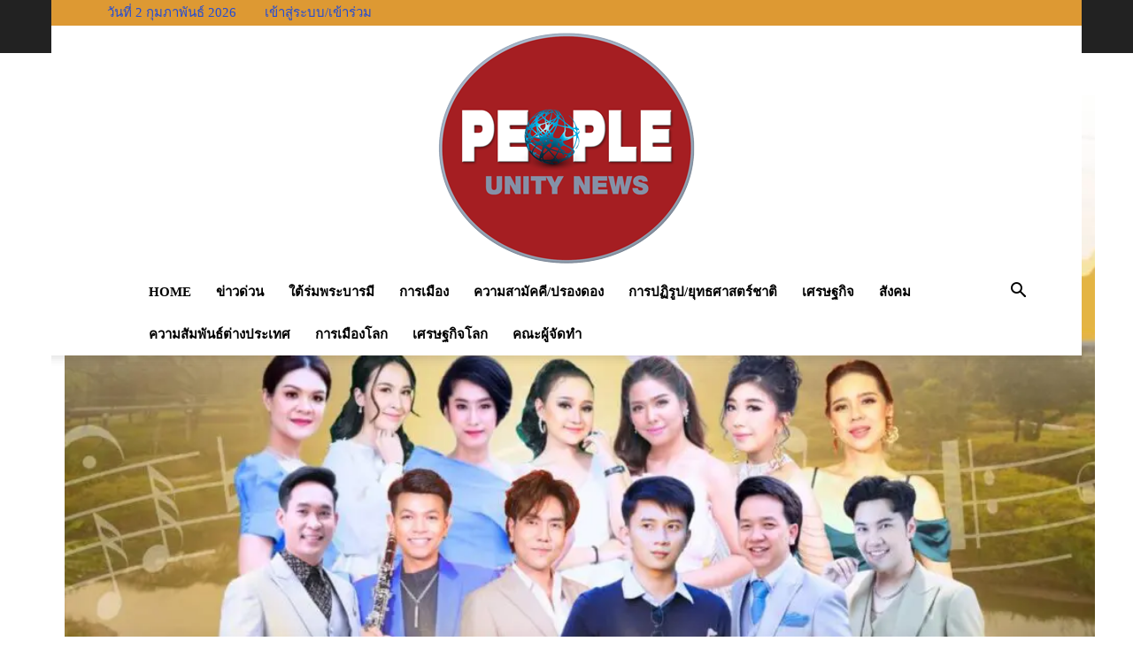

--- FILE ---
content_type: text/html; charset=UTF-8
request_url: https://www.peopleunitynews.com/2024/04/26/%E0%B8%8A%E0%B8%A7%E0%B8%99%E0%B8%8A%E0%B8%A1-%E0%B8%94%E0%B8%99%E0%B8%95%E0%B8%A3%E0%B8%B5%E0%B9%83%E0%B8%99%E0%B8%AA%E0%B8%A7%E0%B8%99-%E0%B9%80%E0%B8%89%E0%B8%A5%E0%B8%B4%E0%B8%A1%E0%B8%9E/
body_size: 49876
content:
<!doctype html >
<!--[if IE 8]><html class="ie8" lang="en"> <![endif]-->
<!--[if IE 9]><html class="ie9" lang="en"> <![endif]-->
<!--[if gt IE 8]><!--><html lang="th"> <!--<![endif]--><head><script data-no-optimize="1">var litespeed_docref=sessionStorage.getItem("litespeed_docref");litespeed_docref&&(Object.defineProperty(document,"referrer",{get:function(){return litespeed_docref}}),sessionStorage.removeItem("litespeed_docref"));</script> <title>ชวนชม “ดนตรีในสวน เฉลิมพระเกียรติในหลวง ร.10” - peopleunitynews</title><meta charset="UTF-8" /><meta name="viewport" content="width=device-width, initial-scale=1.0"><link rel="pingback" href="https://www.peopleunitynews.com/people2019/xmlrpc.php" /><meta name='robots' content='index, follow, max-image-preview:large, max-snippet:-1, max-video-preview:-1' /><link rel="icon" type="image/png" href="http://www.peopleunitynews.com/people2019/wp-content/uploads/2019/10/cropped-LogoPeople-2019-300-1.png"><link rel="apple-touch-icon" sizes="76x76" href="http://www.peopleunitynews.com/people2019/wp-content/uploads/2019/10/LogoPeople-2019-300-1-300x277.png"/><link rel="apple-touch-icon" sizes="120x120" href="http://www.peopleunitynews.com/people2019/wp-content/uploads/2019/10/LogoPeople-2019-300-1-300x277.png"/><link rel="apple-touch-icon" sizes="152x152" href="http://www.peopleunitynews.com/people2019/wp-content/uploads/2019/10/LogoPeople-2019-300-1-300x277.png"/><link rel="apple-touch-icon" sizes="114x114" href="http://www.peopleunitynews.com/people2019/wp-content/uploads/2019/10/LogoPeople-2019-300-1-300x277.png"/><link rel="apple-touch-icon" sizes="144x144" href="http://www.peopleunitynews.com/people2019/wp-content/uploads/2019/10/LogoPeople-2019-300-1-300x277.png"/><link rel="canonical" href="https://www.peopleunitynews.com/2024/04/26/ชวนชม-ดนตรีในสวน-เฉลิมพ/" /><meta property="og:locale" content="th_TH" /><meta property="og:type" content="article" /><meta property="og:title" content="ชวนชม “ดนตรีในสวน เฉลิมพระเกียรติในหลวง ร.10” - peopleunitynews" /><meta property="og:description" content="พีเพิล ยูนิตี้ นิวส์ : 26 เมษายน 2567 ทำเนียบ &#8211; ร [&hellip;]" /><meta property="og:url" content="https://www.peopleunitynews.com/2024/04/26/ชวนชม-ดนตรีในสวน-เฉลิมพ/" /><meta property="og:site_name" content="peopleunitynews" /><meta property="article:published_time" content="2024-04-26T07:03:07+00:00" /><meta property="article:modified_time" content="2024-05-06T17:44:59+00:00" /><meta property="og:image" content="https://www.peopleunitynews.com/people2019/wp-content/uploads/2024/04/382.webp" /><meta property="og:image:width" content="1024" /><meta property="og:image:height" content="1024" /><meta property="og:image:type" content="image/webp" /><meta name="author" content="Admin" /><meta name="twitter:card" content="summary_large_image" /><meta name="twitter:label1" content="Written by" /><meta name="twitter:data1" content="Admin" /><meta name="twitter:label2" content="Est. reading time" /><meta name="twitter:data2" content="2 นาที" /> <script type="application/ld+json" class="yoast-schema-graph">{"@context":"https://schema.org","@graph":[{"@type":"WebPage","@id":"https://www.peopleunitynews.com/2024/04/26/%e0%b8%8a%e0%b8%a7%e0%b8%99%e0%b8%8a%e0%b8%a1-%e0%b8%94%e0%b8%99%e0%b8%95%e0%b8%a3%e0%b8%b5%e0%b9%83%e0%b8%99%e0%b8%aa%e0%b8%a7%e0%b8%99-%e0%b9%80%e0%b8%89%e0%b8%a5%e0%b8%b4%e0%b8%a1%e0%b8%9e/","url":"https://www.peopleunitynews.com/2024/04/26/%e0%b8%8a%e0%b8%a7%e0%b8%99%e0%b8%8a%e0%b8%a1-%e0%b8%94%e0%b8%99%e0%b8%95%e0%b8%a3%e0%b8%b5%e0%b9%83%e0%b8%99%e0%b8%aa%e0%b8%a7%e0%b8%99-%e0%b9%80%e0%b8%89%e0%b8%a5%e0%b8%b4%e0%b8%a1%e0%b8%9e/","name":"ชวนชม “ดนตรีในสวน เฉลิมพระเกียรติในหลวง ร.10” - peopleunitynews","isPartOf":{"@id":"https://www.peopleunitynews.com/#website"},"primaryImageOfPage":{"@id":"https://www.peopleunitynews.com/2024/04/26/%e0%b8%8a%e0%b8%a7%e0%b8%99%e0%b8%8a%e0%b8%a1-%e0%b8%94%e0%b8%99%e0%b8%95%e0%b8%a3%e0%b8%b5%e0%b9%83%e0%b8%99%e0%b8%aa%e0%b8%a7%e0%b8%99-%e0%b9%80%e0%b8%89%e0%b8%a5%e0%b8%b4%e0%b8%a1%e0%b8%9e/#primaryimage"},"image":{"@id":"https://www.peopleunitynews.com/2024/04/26/%e0%b8%8a%e0%b8%a7%e0%b8%99%e0%b8%8a%e0%b8%a1-%e0%b8%94%e0%b8%99%e0%b8%95%e0%b8%a3%e0%b8%b5%e0%b9%83%e0%b8%99%e0%b8%aa%e0%b8%a7%e0%b8%99-%e0%b9%80%e0%b8%89%e0%b8%a5%e0%b8%b4%e0%b8%a1%e0%b8%9e/#primaryimage"},"thumbnailUrl":"https://www.peopleunitynews.com/people2019/wp-content/uploads/2024/04/382.webp","datePublished":"2024-04-26T07:03:07+00:00","dateModified":"2024-05-06T17:44:59+00:00","author":{"@id":"https://www.peopleunitynews.com/#/schema/person/ad97d9015258c30cd26358a88e3653a2"},"breadcrumb":{"@id":"https://www.peopleunitynews.com/2024/04/26/%e0%b8%8a%e0%b8%a7%e0%b8%99%e0%b8%8a%e0%b8%a1-%e0%b8%94%e0%b8%99%e0%b8%95%e0%b8%a3%e0%b8%b5%e0%b9%83%e0%b8%99%e0%b8%aa%e0%b8%a7%e0%b8%99-%e0%b9%80%e0%b8%89%e0%b8%a5%e0%b8%b4%e0%b8%a1%e0%b8%9e/#breadcrumb"},"inLanguage":"th","potentialAction":[{"@type":"ReadAction","target":["https://www.peopleunitynews.com/2024/04/26/%e0%b8%8a%e0%b8%a7%e0%b8%99%e0%b8%8a%e0%b8%a1-%e0%b8%94%e0%b8%99%e0%b8%95%e0%b8%a3%e0%b8%b5%e0%b9%83%e0%b8%99%e0%b8%aa%e0%b8%a7%e0%b8%99-%e0%b9%80%e0%b8%89%e0%b8%a5%e0%b8%b4%e0%b8%a1%e0%b8%9e/"]}]},{"@type":"ImageObject","inLanguage":"th","@id":"https://www.peopleunitynews.com/2024/04/26/%e0%b8%8a%e0%b8%a7%e0%b8%99%e0%b8%8a%e0%b8%a1-%e0%b8%94%e0%b8%99%e0%b8%95%e0%b8%a3%e0%b8%b5%e0%b9%83%e0%b8%99%e0%b8%aa%e0%b8%a7%e0%b8%99-%e0%b9%80%e0%b8%89%e0%b8%a5%e0%b8%b4%e0%b8%a1%e0%b8%9e/#primaryimage","url":"https://www.peopleunitynews.com/people2019/wp-content/uploads/2024/04/382.webp","contentUrl":"https://www.peopleunitynews.com/people2019/wp-content/uploads/2024/04/382.webp","width":1024,"height":1024},{"@type":"BreadcrumbList","@id":"https://www.peopleunitynews.com/2024/04/26/%e0%b8%8a%e0%b8%a7%e0%b8%99%e0%b8%8a%e0%b8%a1-%e0%b8%94%e0%b8%99%e0%b8%95%e0%b8%a3%e0%b8%b5%e0%b9%83%e0%b8%99%e0%b8%aa%e0%b8%a7%e0%b8%99-%e0%b9%80%e0%b8%89%e0%b8%a5%e0%b8%b4%e0%b8%a1%e0%b8%9e/#breadcrumb","itemListElement":[{"@type":"ListItem","position":1,"name":"Home","item":"https://www.peopleunitynews.com/"},{"@type":"ListItem","position":2,"name":"ชวนชม “ดนตรีในสวน เฉลิมพระเกียรติในหลวง ร.10”"}]},{"@type":"WebSite","@id":"https://www.peopleunitynews.com/#website","url":"https://www.peopleunitynews.com/","name":"peopleunitynews","description":"ข่าวจริง ไม่อิงฝักฝ่าย ไม่ขายดราม่า","potentialAction":[{"@type":"SearchAction","target":{"@type":"EntryPoint","urlTemplate":"https://www.peopleunitynews.com/?s={search_term_string}"},"query-input":{"@type":"PropertyValueSpecification","valueRequired":true,"valueName":"search_term_string"}}],"inLanguage":"th"},{"@type":"Person","@id":"https://www.peopleunitynews.com/#/schema/person/ad97d9015258c30cd26358a88e3653a2","name":"Admin","image":{"@type":"ImageObject","inLanguage":"th","@id":"https://www.peopleunitynews.com/#/schema/person/image/","url":"https://www.peopleunitynews.com/people2019/wp-content/litespeed/avatar/97b77513c2e8b1c96a79dd90122b5d73.jpg?ver=1769946723","contentUrl":"https://www.peopleunitynews.com/people2019/wp-content/litespeed/avatar/97b77513c2e8b1c96a79dd90122b5d73.jpg?ver=1769946723","caption":"Admin"},"sameAs":["http://www.peopleunitynews.com/people2019"],"url":"https://www.peopleunitynews.com/author/ton/"}]}</script> <link rel='dns-prefetch' href='//fonts.googleapis.com' /><link rel="alternate" type="application/rss+xml" title="peopleunitynews &raquo; ฟีด" href="https://www.peopleunitynews.com/feed/" /><link rel="alternate" type="application/rss+xml" title="peopleunitynews &raquo; ฟีดความเห็น" href="https://www.peopleunitynews.com/comments/feed/" /><link rel="alternate" type="application/rss+xml" title="peopleunitynews &raquo; ชวนชม “ดนตรีในสวน เฉลิมพระเกียรติในหลวง ร.10” ฟีดความเห็น" href="https://www.peopleunitynews.com/2024/04/26/%e0%b8%8a%e0%b8%a7%e0%b8%99%e0%b8%8a%e0%b8%a1-%e0%b8%94%e0%b8%99%e0%b8%95%e0%b8%a3%e0%b8%b5%e0%b9%83%e0%b8%99%e0%b8%aa%e0%b8%a7%e0%b8%99-%e0%b9%80%e0%b8%89%e0%b8%a5%e0%b8%b4%e0%b8%a1%e0%b8%9e/feed/" /><link rel="alternate" title="oEmbed (JSON)" type="application/json+oembed" href="https://www.peopleunitynews.com/wp-json/oembed/1.0/embed?url=https%3A%2F%2Fwww.peopleunitynews.com%2F2024%2F04%2F26%2F%25e0%25b8%258a%25e0%25b8%25a7%25e0%25b8%2599%25e0%25b8%258a%25e0%25b8%25a1-%25e0%25b8%2594%25e0%25b8%2599%25e0%25b8%2595%25e0%25b8%25a3%25e0%25b8%25b5%25e0%25b9%2583%25e0%25b8%2599%25e0%25b8%25aa%25e0%25b8%25a7%25e0%25b8%2599-%25e0%25b9%2580%25e0%25b8%2589%25e0%25b8%25a5%25e0%25b8%25b4%25e0%25b8%25a1%25e0%25b8%259e%2F" /><link rel="alternate" title="oEmbed (XML)" type="text/xml+oembed" href="https://www.peopleunitynews.com/wp-json/oembed/1.0/embed?url=https%3A%2F%2Fwww.peopleunitynews.com%2F2024%2F04%2F26%2F%25e0%25b8%258a%25e0%25b8%25a7%25e0%25b8%2599%25e0%25b8%258a%25e0%25b8%25a1-%25e0%25b8%2594%25e0%25b8%2599%25e0%25b8%2595%25e0%25b8%25a3%25e0%25b8%25b5%25e0%25b9%2583%25e0%25b8%2599%25e0%25b8%25aa%25e0%25b8%25a7%25e0%25b8%2599-%25e0%25b9%2580%25e0%25b8%2589%25e0%25b8%25a5%25e0%25b8%25b4%25e0%25b8%25a1%25e0%25b8%259e%2F&#038;format=xml" />
 <script src="//www.googletagmanager.com/gtag/js?id=G-C68J03X76J"  data-cfasync="false" data-wpfc-render="false" type="text/javascript" async></script> <script data-cfasync="false" data-wpfc-render="false" type="text/javascript">var em_version = '8.11.1';
				var em_track_user = true;
				var em_no_track_reason = '';
								var ExactMetricsDefaultLocations = {"page_location":"https:\/\/www.peopleunitynews.com\/2024\/04\/26\/%E0%B8%8A%E0%B8%A7%E0%B8%99%E0%B8%8A%E0%B8%A1-%E0%B8%94%E0%B8%99%E0%B8%95%E0%B8%A3%E0%B8%B5%E0%B9%83%E0%B8%99%E0%B8%AA%E0%B8%A7%E0%B8%99-%E0%B9%80%E0%B8%89%E0%B8%A5%E0%B8%B4%E0%B8%A1%E0%B8%9E\/"};
								if ( typeof ExactMetricsPrivacyGuardFilter === 'function' ) {
					var ExactMetricsLocations = (typeof ExactMetricsExcludeQuery === 'object') ? ExactMetricsPrivacyGuardFilter( ExactMetricsExcludeQuery ) : ExactMetricsPrivacyGuardFilter( ExactMetricsDefaultLocations );
				} else {
					var ExactMetricsLocations = (typeof ExactMetricsExcludeQuery === 'object') ? ExactMetricsExcludeQuery : ExactMetricsDefaultLocations;
				}

								var disableStrs = [
										'ga-disable-G-C68J03X76J',
									];

				/* Function to detect opted out users */
				function __gtagTrackerIsOptedOut() {
					for (var index = 0; index < disableStrs.length; index++) {
						if (document.cookie.indexOf(disableStrs[index] + '=true') > -1) {
							return true;
						}
					}

					return false;
				}

				/* Disable tracking if the opt-out cookie exists. */
				if (__gtagTrackerIsOptedOut()) {
					for (var index = 0; index < disableStrs.length; index++) {
						window[disableStrs[index]] = true;
					}
				}

				/* Opt-out function */
				function __gtagTrackerOptout() {
					for (var index = 0; index < disableStrs.length; index++) {
						document.cookie = disableStrs[index] + '=true; expires=Thu, 31 Dec 2099 23:59:59 UTC; path=/';
						window[disableStrs[index]] = true;
					}
				}

				if ('undefined' === typeof gaOptout) {
					function gaOptout() {
						__gtagTrackerOptout();
					}
				}
								window.dataLayer = window.dataLayer || [];

				window.ExactMetricsDualTracker = {
					helpers: {},
					trackers: {},
				};
				if (em_track_user) {
					function __gtagDataLayer() {
						dataLayer.push(arguments);
					}

					function __gtagTracker(type, name, parameters) {
						if (!parameters) {
							parameters = {};
						}

						if (parameters.send_to) {
							__gtagDataLayer.apply(null, arguments);
							return;
						}

						if (type === 'event') {
														parameters.send_to = exactmetrics_frontend.v4_id;
							var hookName = name;
							if (typeof parameters['event_category'] !== 'undefined') {
								hookName = parameters['event_category'] + ':' + name;
							}

							if (typeof ExactMetricsDualTracker.trackers[hookName] !== 'undefined') {
								ExactMetricsDualTracker.trackers[hookName](parameters);
							} else {
								__gtagDataLayer('event', name, parameters);
							}
							
						} else {
							__gtagDataLayer.apply(null, arguments);
						}
					}

					__gtagTracker('js', new Date());
					__gtagTracker('set', {
						'developer_id.dNDMyYj': true,
											});
					if ( ExactMetricsLocations.page_location ) {
						__gtagTracker('set', ExactMetricsLocations);
					}
										__gtagTracker('config', 'G-C68J03X76J', {"forceSSL":"true"} );
										window.gtag = __gtagTracker;										(function () {
						/* https://developers.google.com/analytics/devguides/collection/analyticsjs/ */
						/* ga and __gaTracker compatibility shim. */
						var noopfn = function () {
							return null;
						};
						var newtracker = function () {
							return new Tracker();
						};
						var Tracker = function () {
							return null;
						};
						var p = Tracker.prototype;
						p.get = noopfn;
						p.set = noopfn;
						p.send = function () {
							var args = Array.prototype.slice.call(arguments);
							args.unshift('send');
							__gaTracker.apply(null, args);
						};
						var __gaTracker = function () {
							var len = arguments.length;
							if (len === 0) {
								return;
							}
							var f = arguments[len - 1];
							if (typeof f !== 'object' || f === null || typeof f.hitCallback !== 'function') {
								if ('send' === arguments[0]) {
									var hitConverted, hitObject = false, action;
									if ('event' === arguments[1]) {
										if ('undefined' !== typeof arguments[3]) {
											hitObject = {
												'eventAction': arguments[3],
												'eventCategory': arguments[2],
												'eventLabel': arguments[4],
												'value': arguments[5] ? arguments[5] : 1,
											}
										}
									}
									if ('pageview' === arguments[1]) {
										if ('undefined' !== typeof arguments[2]) {
											hitObject = {
												'eventAction': 'page_view',
												'page_path': arguments[2],
											}
										}
									}
									if (typeof arguments[2] === 'object') {
										hitObject = arguments[2];
									}
									if (typeof arguments[5] === 'object') {
										Object.assign(hitObject, arguments[5]);
									}
									if ('undefined' !== typeof arguments[1].hitType) {
										hitObject = arguments[1];
										if ('pageview' === hitObject.hitType) {
											hitObject.eventAction = 'page_view';
										}
									}
									if (hitObject) {
										action = 'timing' === arguments[1].hitType ? 'timing_complete' : hitObject.eventAction;
										hitConverted = mapArgs(hitObject);
										__gtagTracker('event', action, hitConverted);
									}
								}
								return;
							}

							function mapArgs(args) {
								var arg, hit = {};
								var gaMap = {
									'eventCategory': 'event_category',
									'eventAction': 'event_action',
									'eventLabel': 'event_label',
									'eventValue': 'event_value',
									'nonInteraction': 'non_interaction',
									'timingCategory': 'event_category',
									'timingVar': 'name',
									'timingValue': 'value',
									'timingLabel': 'event_label',
									'page': 'page_path',
									'location': 'page_location',
									'title': 'page_title',
									'referrer' : 'page_referrer',
								};
								for (arg in args) {
																		if (!(!args.hasOwnProperty(arg) || !gaMap.hasOwnProperty(arg))) {
										hit[gaMap[arg]] = args[arg];
									} else {
										hit[arg] = args[arg];
									}
								}
								return hit;
							}

							try {
								f.hitCallback();
							} catch (ex) {
							}
						};
						__gaTracker.create = newtracker;
						__gaTracker.getByName = newtracker;
						__gaTracker.getAll = function () {
							return [];
						};
						__gaTracker.remove = noopfn;
						__gaTracker.loaded = true;
						window['__gaTracker'] = __gaTracker;
					})();
									} else {
										console.log("");
					(function () {
						function __gtagTracker() {
							return null;
						}

						window['__gtagTracker'] = __gtagTracker;
						window['gtag'] = __gtagTracker;
					})();
									}</script> 
 <script src="//www.googletagmanager.com/gtag/js?id=G-C68J03X76J"  data-cfasync="false" data-wpfc-render="false" type="text/javascript" async></script> <script data-cfasync="false" data-wpfc-render="false" type="text/javascript">var mi_version = '9.11.1';
				var mi_track_user = true;
				var mi_no_track_reason = '';
								var MonsterInsightsDefaultLocations = {"page_location":"https:\/\/www.peopleunitynews.com\/2024\/04\/26\/%E0%B8%8A%E0%B8%A7%E0%B8%99%E0%B8%8A%E0%B8%A1-%E0%B8%94%E0%B8%99%E0%B8%95%E0%B8%A3%E0%B8%B5%E0%B9%83%E0%B8%99%E0%B8%AA%E0%B8%A7%E0%B8%99-%E0%B9%80%E0%B8%89%E0%B8%A5%E0%B8%B4%E0%B8%A1%E0%B8%9E\/"};
								if ( typeof MonsterInsightsPrivacyGuardFilter === 'function' ) {
					var MonsterInsightsLocations = (typeof MonsterInsightsExcludeQuery === 'object') ? MonsterInsightsPrivacyGuardFilter( MonsterInsightsExcludeQuery ) : MonsterInsightsPrivacyGuardFilter( MonsterInsightsDefaultLocations );
				} else {
					var MonsterInsightsLocations = (typeof MonsterInsightsExcludeQuery === 'object') ? MonsterInsightsExcludeQuery : MonsterInsightsDefaultLocations;
				}

								var disableStrs = [
										'ga-disable-G-C68J03X76J',
									];

				/* Function to detect opted out users */
				function __gtagTrackerIsOptedOut() {
					for (var index = 0; index < disableStrs.length; index++) {
						if (document.cookie.indexOf(disableStrs[index] + '=true') > -1) {
							return true;
						}
					}

					return false;
				}

				/* Disable tracking if the opt-out cookie exists. */
				if (__gtagTrackerIsOptedOut()) {
					for (var index = 0; index < disableStrs.length; index++) {
						window[disableStrs[index]] = true;
					}
				}

				/* Opt-out function */
				function __gtagTrackerOptout() {
					for (var index = 0; index < disableStrs.length; index++) {
						document.cookie = disableStrs[index] + '=true; expires=Thu, 31 Dec 2099 23:59:59 UTC; path=/';
						window[disableStrs[index]] = true;
					}
				}

				if ('undefined' === typeof gaOptout) {
					function gaOptout() {
						__gtagTrackerOptout();
					}
				}
								window.dataLayer = window.dataLayer || [];

				window.MonsterInsightsDualTracker = {
					helpers: {},
					trackers: {},
				};
				if (mi_track_user) {
					function __gtagDataLayer() {
						dataLayer.push(arguments);
					}

					function __gtagTracker(type, name, parameters) {
						if (!parameters) {
							parameters = {};
						}

						if (parameters.send_to) {
							__gtagDataLayer.apply(null, arguments);
							return;
						}

						if (type === 'event') {
														parameters.send_to = monsterinsights_frontend.v4_id;
							var hookName = name;
							if (typeof parameters['event_category'] !== 'undefined') {
								hookName = parameters['event_category'] + ':' + name;
							}

							if (typeof MonsterInsightsDualTracker.trackers[hookName] !== 'undefined') {
								MonsterInsightsDualTracker.trackers[hookName](parameters);
							} else {
								__gtagDataLayer('event', name, parameters);
							}
							
						} else {
							__gtagDataLayer.apply(null, arguments);
						}
					}

					__gtagTracker('js', new Date());
					__gtagTracker('set', {
						'developer_id.dZGIzZG': true,
											});
					if ( MonsterInsightsLocations.page_location ) {
						__gtagTracker('set', MonsterInsightsLocations);
					}
										__gtagTracker('config', 'G-C68J03X76J', {"forceSSL":"true","link_attribution":"true"} );
										window.gtag = __gtagTracker;										(function () {
						/* https://developers.google.com/analytics/devguides/collection/analyticsjs/ */
						/* ga and __gaTracker compatibility shim. */
						var noopfn = function () {
							return null;
						};
						var newtracker = function () {
							return new Tracker();
						};
						var Tracker = function () {
							return null;
						};
						var p = Tracker.prototype;
						p.get = noopfn;
						p.set = noopfn;
						p.send = function () {
							var args = Array.prototype.slice.call(arguments);
							args.unshift('send');
							__gaTracker.apply(null, args);
						};
						var __gaTracker = function () {
							var len = arguments.length;
							if (len === 0) {
								return;
							}
							var f = arguments[len - 1];
							if (typeof f !== 'object' || f === null || typeof f.hitCallback !== 'function') {
								if ('send' === arguments[0]) {
									var hitConverted, hitObject = false, action;
									if ('event' === arguments[1]) {
										if ('undefined' !== typeof arguments[3]) {
											hitObject = {
												'eventAction': arguments[3],
												'eventCategory': arguments[2],
												'eventLabel': arguments[4],
												'value': arguments[5] ? arguments[5] : 1,
											}
										}
									}
									if ('pageview' === arguments[1]) {
										if ('undefined' !== typeof arguments[2]) {
											hitObject = {
												'eventAction': 'page_view',
												'page_path': arguments[2],
											}
										}
									}
									if (typeof arguments[2] === 'object') {
										hitObject = arguments[2];
									}
									if (typeof arguments[5] === 'object') {
										Object.assign(hitObject, arguments[5]);
									}
									if ('undefined' !== typeof arguments[1].hitType) {
										hitObject = arguments[1];
										if ('pageview' === hitObject.hitType) {
											hitObject.eventAction = 'page_view';
										}
									}
									if (hitObject) {
										action = 'timing' === arguments[1].hitType ? 'timing_complete' : hitObject.eventAction;
										hitConverted = mapArgs(hitObject);
										__gtagTracker('event', action, hitConverted);
									}
								}
								return;
							}

							function mapArgs(args) {
								var arg, hit = {};
								var gaMap = {
									'eventCategory': 'event_category',
									'eventAction': 'event_action',
									'eventLabel': 'event_label',
									'eventValue': 'event_value',
									'nonInteraction': 'non_interaction',
									'timingCategory': 'event_category',
									'timingVar': 'name',
									'timingValue': 'value',
									'timingLabel': 'event_label',
									'page': 'page_path',
									'location': 'page_location',
									'title': 'page_title',
									'referrer' : 'page_referrer',
								};
								for (arg in args) {
																		if (!(!args.hasOwnProperty(arg) || !gaMap.hasOwnProperty(arg))) {
										hit[gaMap[arg]] = args[arg];
									} else {
										hit[arg] = args[arg];
									}
								}
								return hit;
							}

							try {
								f.hitCallback();
							} catch (ex) {
							}
						};
						__gaTracker.create = newtracker;
						__gaTracker.getByName = newtracker;
						__gaTracker.getAll = function () {
							return [];
						};
						__gaTracker.remove = noopfn;
						__gaTracker.loaded = true;
						window['__gaTracker'] = __gaTracker;
					})();
									} else {
										console.log("");
					(function () {
						function __gtagTracker() {
							return null;
						}

						window['__gtagTracker'] = __gtagTracker;
						window['gtag'] = __gtagTracker;
					})();
									}</script> <style id='wp-img-auto-sizes-contain-inline-css' type='text/css'>img:is([sizes=auto i],[sizes^="auto," i]){contain-intrinsic-size:3000px 1500px}
/*# sourceURL=wp-img-auto-sizes-contain-inline-css */</style><style id="litespeed-ccss">:root{--wp-block-synced-color:#7a00df;--wp-block-synced-color--rgb:122,0,223;--wp-bound-block-color:var(--wp-block-synced-color);--wp-editor-canvas-background:#ddd;--wp-admin-theme-color:#007cba;--wp-admin-theme-color--rgb:0,124,186;--wp-admin-theme-color-darker-10:#006ba1;--wp-admin-theme-color-darker-10--rgb:0,107,160.5;--wp-admin-theme-color-darker-20:#005a87;--wp-admin-theme-color-darker-20--rgb:0,90,135;--wp-admin-border-width-focus:2px}:root{--wp--preset--font-size--normal:16px;--wp--preset--font-size--huge:42px}:root{--wp--preset--aspect-ratio--square:1;--wp--preset--aspect-ratio--4-3:4/3;--wp--preset--aspect-ratio--3-4:3/4;--wp--preset--aspect-ratio--3-2:3/2;--wp--preset--aspect-ratio--2-3:2/3;--wp--preset--aspect-ratio--16-9:16/9;--wp--preset--aspect-ratio--9-16:9/16;--wp--preset--color--black:#000000;--wp--preset--color--cyan-bluish-gray:#abb8c3;--wp--preset--color--white:#ffffff;--wp--preset--color--pale-pink:#f78da7;--wp--preset--color--vivid-red:#cf2e2e;--wp--preset--color--luminous-vivid-orange:#ff6900;--wp--preset--color--luminous-vivid-amber:#fcb900;--wp--preset--color--light-green-cyan:#7bdcb5;--wp--preset--color--vivid-green-cyan:#00d084;--wp--preset--color--pale-cyan-blue:#8ed1fc;--wp--preset--color--vivid-cyan-blue:#0693e3;--wp--preset--color--vivid-purple:#9b51e0;--wp--preset--gradient--vivid-cyan-blue-to-vivid-purple:linear-gradient(135deg,rgb(6,147,227) 0%,rgb(155,81,224) 100%);--wp--preset--gradient--light-green-cyan-to-vivid-green-cyan:linear-gradient(135deg,rgb(122,220,180) 0%,rgb(0,208,130) 100%);--wp--preset--gradient--luminous-vivid-amber-to-luminous-vivid-orange:linear-gradient(135deg,rgb(252,185,0) 0%,rgb(255,105,0) 100%);--wp--preset--gradient--luminous-vivid-orange-to-vivid-red:linear-gradient(135deg,rgb(255,105,0) 0%,rgb(207,46,46) 100%);--wp--preset--gradient--very-light-gray-to-cyan-bluish-gray:linear-gradient(135deg,rgb(238,238,238) 0%,rgb(169,184,195) 100%);--wp--preset--gradient--cool-to-warm-spectrum:linear-gradient(135deg,rgb(74,234,220) 0%,rgb(151,120,209) 20%,rgb(207,42,186) 40%,rgb(238,44,130) 60%,rgb(251,105,98) 80%,rgb(254,248,76) 100%);--wp--preset--gradient--blush-light-purple:linear-gradient(135deg,rgb(255,206,236) 0%,rgb(152,150,240) 100%);--wp--preset--gradient--blush-bordeaux:linear-gradient(135deg,rgb(254,205,165) 0%,rgb(254,45,45) 50%,rgb(107,0,62) 100%);--wp--preset--gradient--luminous-dusk:linear-gradient(135deg,rgb(255,203,112) 0%,rgb(199,81,192) 50%,rgb(65,88,208) 100%);--wp--preset--gradient--pale-ocean:linear-gradient(135deg,rgb(255,245,203) 0%,rgb(182,227,212) 50%,rgb(51,167,181) 100%);--wp--preset--gradient--electric-grass:linear-gradient(135deg,rgb(202,248,128) 0%,rgb(113,206,126) 100%);--wp--preset--gradient--midnight:linear-gradient(135deg,rgb(2,3,129) 0%,rgb(40,116,252) 100%);--wp--preset--font-size--small:13px;--wp--preset--font-size--medium:20px;--wp--preset--font-size--large:36px;--wp--preset--font-size--x-large:42px;--wp--preset--spacing--20:0.44rem;--wp--preset--spacing--30:0.67rem;--wp--preset--spacing--40:1rem;--wp--preset--spacing--50:1.5rem;--wp--preset--spacing--60:2.25rem;--wp--preset--spacing--70:3.38rem;--wp--preset--spacing--80:5.06rem;--wp--preset--shadow--natural:6px 6px 9px rgba(0, 0, 0, 0.2);--wp--preset--shadow--deep:12px 12px 50px rgba(0, 0, 0, 0.4);--wp--preset--shadow--sharp:6px 6px 0px rgba(0, 0, 0, 0.2);--wp--preset--shadow--outlined:6px 6px 0px -3px rgb(255, 255, 255), 6px 6px rgb(0, 0, 0);--wp--preset--shadow--crisp:6px 6px 0px rgb(0, 0, 0)}html{font-family:sans-serif;-ms-text-size-adjust:100%;-webkit-text-size-adjust:100%}body{margin:0}article,header{display:block}a{background-color:#fff0}strong{font-weight:700}h1{font-size:2em;margin:.67em 0}img{border:0}input{color:inherit;font:inherit;margin:0}html input[type="button"],input[type="submit"]{-webkit-appearance:button}input::-moz-focus-inner{border:0;padding:0}input{line-height:normal}body,p{font-family:-apple-system,".SFNSText-Regular","San Francisco","Roboto","Segoe UI","Helvetica Neue","Lucida Grande",sans-serif;font-size:14px;line-height:21px}p{margin-top:0;margin-bottom:21px}a{color:var(--td_theme_color,#4db2ec);text-decoration:none}ul{padding:0}ul li{line-height:24px;margin-left:21px}h1{color:#111;font-weight:700;margin:6px 0 6px 0}h1{font-size:32px;line-height:38px;margin-top:33px;margin-bottom:23px}input[type=submit]{font-size:13px;background-color:#222;border-radius:0;color:#fff;border:none;padding:8px 15px;font-weight:500}input[type=text]{font-size:16px;line-height:21px;color:#444;border:1px solid #e1e1e1;width:100%;max-width:100%;height:34px;padding:3px 9px}input[type=password]{width:100%;position:relative;top:0;display:inline-table;vertical-align:middle;font-size:12px;line-height:21px;color:#444;border:1px solid #ccc;max-width:100%;height:34px;padding:3px 9px;margin-bottom:10px}.td-post-content img{margin-bottom:21px}.td-post-content{font-size:15px;line-height:26px;color:#222}.td-post-content ul{margin-bottom:26px}.td-post-content p{font-size:15px;line-height:26px}.td-post-content p{margin-bottom:26px}[class^="td-icon-"]:before,[class*=" td-icon-"]:before{font-family:"mobile-theme";speak:none;font-style:normal;font-weight:400;font-variant:normal;text-transform:none;line-height:1;text-align:center;-webkit-font-smoothing:antialiased;-moz-osx-font-smoothing:grayscale}[class*="td-icon-"]{line-height:1;text-align:center;display:inline-block}.td-icon-right:before{content:""}.td-icon-search:before{content:""}.td-icon-facebook:before{content:""}.td-icon-instagram:before{content:""}.td-icon-twitter:before{content:""}.td-icon-vimeo:before{content:""}.td-icon-youtube:before{content:""}.td-icon-read-down:before{content:""}.td-icon-mobile:before{content:""}.td-icon-close-mobile:before{content:""}.td-icon-line:before{content:""}.td-icon-plus:before{content:""}.entry-thumb{width:100%}.td-post-date{display:inline-block;font-size:12px;line-height:16px}.entry-title{-ms-word-wrap:break-word;word-wrap:break-word}.td-crumb-container{margin:15px 0;line-height:1}.entry-crumbs{font-size:12px;color:#999}.entry-crumbs a{color:#999}.entry-crumbs .td-bread-sep{font-size:11px;margin:0 5px;position:relative;top:1px}.td-page-meta{display:none}.td-mobile-container{opacity:1}.td-login-animation{opacity:0;position:absolute;top:0;width:100%}.td-login-hide{visibility:hidden!important}.td-menu-login-section{list-style:none;position:relative;margin-top:20px}.td-menu-login-section a{color:#fff}.td-menu-avatar{position:absolute;top:0;left:20px;margin:0}.td-menu-avatar .td-avatar-container{width:60px;height:60px;border-radius:40px;-webkit-box-shadow:0 0 0 4px rgb(255 255 255/.1);-moz-box-shadow:0 0 0 4px rgb(255 255 255/.1);box-shadow:0 0 0 4px rgb(255 255 255/.1);overflow:hidden;position:relative}@media (max-width:320px){.td-menu-avatar .td-avatar-container{-webkit-box-shadow:0 0 0 3px rgb(255 255 255/.1);-moz-box-shadow:0 0 0 3px rgb(255 255 255/.1);box-shadow:0 0 0 3px rgb(255 255 255/.1);width:40px;height:40px}}.td-menu-avatar .avatar{position:absolute;margin:0 auto;left:-9999px;right:-9999px;max-width:none;width:100%;height:100%}.td-guest-wrap{height:40px;text-align:center}.td-guest-wrap .td-menu-avatar{position:relative;display:inline-block;vertical-align:middle;top:auto;left:auto;margin-right:15px}.td-guest-wrap .td-menu-avatar .td-avatar-container{width:40px;height:40px}.td-guest-wrap .td-menu-login{display:inline-block;font-size:20px;font-weight:700;color:#fff;vertical-align:middle}.td-register-section{position:absolute;top:0;color:#fff;width:100%;z-index:-1}.td-register-section a{color:#fff}.td-register-section .td-icon-read-down{font-size:23px;transform:rotate(90deg);-webkit-transform:rotate(90deg);-moz-transform:rotate(90deg);-ms-transform:rotate(90deg);-o-transform:rotate(90deg);line-height:74px;width:74px}.td-register-section .td-login-input{color:#fff;font-weight:400;font-size:17px;height:40px;line-height:40px;border:0;background:#fff0;outline:0;margin:18px 0;position:relative;border-bottom:1px solid rgb(255 255 255/.2);border-radius:0;box-shadow:none}.td-register-section .td-login-form-wrap{padding:0 30px}.td-register-section .td-login-button{display:block;text-align:center;width:100%;text-transform:uppercase;line-height:50px;color:#000;border:none;-webkit-box-shadow:0 0 8px rgb(0 0 0/.36);-moz-box-shadow:0 0 8px rgb(0 0 0/.36);box-shadow:0 0 8px rgb(0 0 0/.36);margin:17px 0 15px;font-size:17px;border-radius:0;background-color:#fff;opacity:.8;text-shadow:none}.td-register-section .td-login-info-text{text-align:center}.td-login-title{position:absolute;top:0;padding:0 50px;text-align:center;line-height:74px;text-transform:uppercase;width:100%;font-size:17px;height:74px;overflow:hidden;z-index:-1}.td-login-panel-title{text-align:center;font-size:16px;padding:30px 10px}.td-login-panel-title span{display:inline-block;font-size:28px;font-weight:700;width:100%;margin-bottom:10px}.td_display_err{text-align:center;color:#fff;border:none;-webkit-box-shadow:0 0 8px rgb(0 0 0/.16);-moz-box-shadow:0 0 8px rgb(0 0 0/.16);box-shadow:0 0 8px rgb(0 0 0/.16);margin:-9px -30px 24px;font-size:14px;border-radius:0;padding:12px;position:relative;background-color:rgb(255 255 255/.06);display:none}.td-login-form-wrap label{position:absolute;top:26px;left:10px;font-size:17px;color:#fff;opacity:.6}.td-login-inputs{position:relative}.td-header-wrap{background-color:#222;color:#fff;height:60px;position:relative;z-index:9998;width:100%}#td-header-menu{position:relative}#td-top-mobile-toggle{display:inline-block}#td-top-mobile-toggle i{font-size:26px;height:60px;width:60px;line-height:64px;display:inline-block;color:var(--td_mobile_icons_color,#ffffff)}.td-main-menu-logo{display:block;margin-right:0;height:0;float:left}.td-main-menu-logo a{line-height:46px}.td-main-menu-logo img{margin:auto;bottom:0;top:0;left:0;right:0;position:absolute;padding:6px 0;max-height:60px;max-width:250px;width:auto}@media (max-width:320px){.td-main-menu-logo img{max-width:210px}}.td-search-icon{position:absolute;right:-3px;top:0}.td-search-icon i{height:60px;width:60px;line-height:64px;font-size:22px;margin-right:2px;color:#fff}.td-search-wrap{padding:0;position:fixed;width:100%;height:calc(100% + 1px);top:0;text-align:center;z-index:9999;visibility:hidden;color:#fff}.td-search-wrap .td-search-form{margin-bottom:30px}.td-search-background{background-repeat:no-repeat;background-size:cover;background-position:center top;position:fixed;top:0;display:block;width:100%;height:113%;z-index:9999;transform:translate3d(100%,0,0);-webkit-transform:translate3d(100%,0,0);-moz-transform:translate3d(100%,0,0);-ms-transform:translate3d(100%,0,0);-o-transform:translate3d(100%,0,0);visibility:hidden}.td-search-background:before{content:"";width:100%;height:100%;position:absolute;top:0;left:0;opacity:.98;background:#333145;background:-moz-linear-gradient(top,#333145 0%,#b8333e 100%);background:-webkit-gradient(left top,left bottom,color-stop(0%,#333145),color-stop(100%,#b8333e));background:-webkit-linear-gradient(top,#333145 0%,#b8333e 100%);background:-o-linear-gradient(top,#333145 0%,#b8333e 100%);background:-ms-linear-gradient(top,#333145 0%,#b8333e 100%);background:linear-gradient(to bottom,#333145 0%,#b8333e 100%)}.td-search-close{text-align:right;z-index:1000}.td-search-close .td-icon-close-mobile{height:70px;width:70px;line-height:70px;font-size:21px;color:#fff;position:relative;top:4px;right:0}.td-drop-down-search{opacity:0;visibility:hidden;-webkit-backface-visibility:hidden;position:relative}.td-drop-down-search .btn{display:none}#td-header-search{color:#fff;font-weight:700;font-size:28px;height:40px;line-height:36px;border:0;background:#fff0;outline:0;margin:8px 0;text-align:center}.td-search-input{margin:0 5%;position:relative}.td-search-input span{opacity:.8;font-size:12px}.td-search-input:before,.td-search-input:after{content:"";position:absolute;display:block;width:100%;height:1px;background-color:#fff;bottom:0;left:0;opacity:.2}.td-search-input:after{opacity:.8;transform:scaleX(0);-webkit-transform:scaleX(0);-moz-transform:scaleX(0);-ms-transform:scaleX(0);-o-transform:scaleX(0)}.td-menu-background{background-repeat:no-repeat;background-size:cover;background-position:center top;position:fixed;top:0;display:block;width:100%;height:113%;z-index:9999;transform:translate3d(-100%,0,0);-webkit-transform:translate3d(-100%,0,0);-moz-transform:translate3d(-100%,0,0);-ms-transform:translate3d(-100%,0,0);-o-transform:translate3d(-100%,0,0)}.td-menu-background:before{content:"";width:100%;height:100%;position:absolute;top:0;left:0;opacity:.98;background:#333145;background:-moz-linear-gradient(top,#333145 0%,#b8333e 100%);background:-webkit-gradient(left top,left bottom,color-stop(0%,#333145),color-stop(100%,#b8333e));background:-webkit-linear-gradient(top,#333145 0%,#b8333e 100%);background:-o-linear-gradient(top,#333145 0%,#b8333e 100%);background:-ms-linear-gradient(top,#333145 0%,#b8333e 100%);background:linear-gradient(to bottom,#333145 0%,#b8333e 100%)}#td-mobile-nav{padding:0;position:fixed;width:100%;height:calc(100% + 1px);top:0;z-index:9999;transform:translate3d(-99%,0,0);-webkit-transform:translate3d(-99%,0,0);-moz-transform:translate3d(-99%,0,0);-ms-transform:translate3d(-99%,0,0);-o-transform:translate3d(-99%,0,0);left:-1%;overflow:hidden}.td-menu-socials-wrap{position:relative}.td-menu-socials-wrap .td-icon-font{color:var(--td_mobile_text_color,#ffffff)}.td-menu-socials{padding:0 65px 0 20px;overflow:hidden;height:60px}.td-menu-socials .td-social-icon-wrap{margin:20px 5px 0 0}.td-menu-socials .td-social-icon-wrap i{border:none;background-color:#fff0}.td-mobile-close{position:absolute;right:0;top:0;z-index:1000}.td-mobile-close .td-icon-close-mobile{height:70px;width:70px;line-height:70px;font-size:21px;color:#fff;top:4px;position:relative}.td-mobile-content{padding:20px 20px 0}.td-mobile-container{padding-bottom:20px}.td-mobile-content ul{list-style:none;margin:0;padding:0}.td-mobile-content li{float:none;margin-left:0;-webkit-touch-callout:none}.td-mobile-content li a{display:block;line-height:21px;font-size:21px;color:#fff;margin-left:0;padding:12px 45px 12px 12px;font-weight:700}.td-social-icon-wrap{display:inline-block;margin:5px}.td-social-icon-wrap .td-icon-font{font-size:14px;width:40px;height:40px;line-height:38px;border:1px solid rgb(255 255 255/.1);background-color:rgb(255 255 255/.03)}.td-post-content{margin-bottom:26px}.td-post-featured-image{margin-left:-15px;margin-right:-15px}.td-post-featured-image img{margin-bottom:21px}.single .td-category{margin-bottom:0}.td-category{list-style:none;font-size:10px;margin-top:0;margin-bottom:10px;line-height:1;max-height:23px;overflow:hidden}.td-category li{display:inline-block;margin:0 7px 7px 0;line-height:1}.td-category a{color:#000;border:1px solid #ededed;padding:4px 6px;white-space:nowrap;display:inline-block}header .entry-title{margin-top:9px;margin-bottom:9px;font-size:30px;line-height:34px;font-weight:400}header .td-module-meta-info{margin-bottom:21px;color:#999;font-size:12px;line-height:1;height:auto;overflow:hidden}header .td-module-meta-info .td-post-date{display:inline-block;position:relative;top:2px}header .td-module-meta-info .td-post-author-name{font-weight:400;display:inline-block;position:relative;top:2px}header .td-module-meta-info .td-post-author-name a{font-weight:700;margin-right:3px}header .td-module-meta-info .td-post-author-name div{display:inline-block;margin-right:2px}.td-post-sharing{text-align:center!important}.td-post-sharing{font-family:-apple-system,".SFNSText-Regular","San Francisco","Roboto","Segoe UI","Helvetica Neue","Lucida Grande",sans-serif;text-align:left;z-index:2;white-space:nowrap}.td-post-sharing-top{margin-bottom:20px}.td-post-sharing-visible,.td-social-sharing-hidden{display:inline-block}.td-pulldown-filter-list{display:none}.td-social-network,.td-social-handler{position:relative;display:inline-block;margin-bottom:7px;height:40px;min-width:40px;font-size:11px;text-align:center;vertical-align:middle;border-radius:2px}.td-social-network{margin-right:7px;color:#fff;overflow:hidden}.td-social-handler{color:#444;border:1px solid #e9e9e9}.td-social-handler .td-social-but-text{font-weight:700}.td-social-handler .td-social-but-text:before{background-color:#000}.td-social-but-icon{display:inline-block;padding-left:13px;padding-right:13px;line-height:40px;z-index:1}.td-social-but-icon i{position:relative;vertical-align:middle}.td-social-but-text{display:none}.td-social-handler i,.td-social-facebook i{font-size:14px}.td-social-line i{font-size:15px}.td-social-facebook{background-color:#516eab}.td-social-twitter{background-color:#29c5f6}.td-social-twitter .td-icon-twitter{font-size:12px}.td-social-line{background-color:#00b900}.td-social-expand-tabs i{top:-2px;left:-1px;font-size:16px}.td-author-name{font-size:20px;line-height:21px;font-weight:700;margin:7px 0 8px 0}.td-author-name a{color:#222}*{-webkit-box-sizing:border-box;-moz-box-sizing:border-box;box-sizing:border-box}*:before,*:after{-webkit-box-sizing:border-box;-moz-box-sizing:border-box;box-sizing:border-box}img{max-width:100%;width:auto;height:auto}body{visibility:visible!important;background-color:#c1c1c1}#td-outer-wrap{overflow:auto;margin:auto;width:100%;background-color:#fff;-webkit-transform-origin:50% 200px 0;-moz-transform-origin:50% 200px 0;-o-transform-origin:50% 200px 0;transform-origin:50% 200px 0}.td-container{width:100%;padding-left:15px;padding-right:15px}h1,.btn,label{font-family:"cs-chatthai-ui",sans-serif!important}body{--s-heading:"cs-chatthai-ui",sans-serif !important}body{--s-heading-weight:}body{font-family:"sarabun",sans-serif!important;font-weight:300!important;font-size:16px!important;line-height:1.7!important}body{--s-body:"sarabun",sans-serif !important;--s-body-line-height:1.7}.td-menu-background:before,.td-search-background:before{background:#333145;background:-moz-linear-gradient(top,#333145 0%,#545454 100%);background:-webkit-gradient(left top,left bottom,color-stop(0%,#333145),color-stop(100%,#545454));background:-webkit-linear-gradient(top,#333145 0%,#545454 100%);background:-o-linear-gradient(top,#333145 0%,#545454 100%);background:-ms-linear-gradient(top,#333145 0%,#545454 100%);background:linear-gradient(to bottom,#333145 0%,#545454 100%)}</style><link rel="preload" data-asynced="1" data-optimized="2" as="style" onload="this.onload=null;this.rel='stylesheet'" href="https://www.peopleunitynews.com/people2019/wp-content/litespeed/css/d5f4e21d67da7b732780c5e2e497408c.css?ver=04895" /><script data-optimized="1" type="litespeed/javascript" data-src="https://www.peopleunitynews.com/people2019/wp-content/plugins/litespeed-cache/assets/js/css_async.min.js"></script> <style id='wp-block-gallery-inline-css' type='text/css'>.blocks-gallery-grid:not(.has-nested-images),.wp-block-gallery:not(.has-nested-images){display:flex;flex-wrap:wrap;list-style-type:none;margin:0;padding:0}.blocks-gallery-grid:not(.has-nested-images) .blocks-gallery-image,.blocks-gallery-grid:not(.has-nested-images) .blocks-gallery-item,.wp-block-gallery:not(.has-nested-images) .blocks-gallery-image,.wp-block-gallery:not(.has-nested-images) .blocks-gallery-item{display:flex;flex-direction:column;flex-grow:1;justify-content:center;margin:0 1em 1em 0;position:relative;width:calc(50% - 1em)}.blocks-gallery-grid:not(.has-nested-images) .blocks-gallery-image:nth-of-type(2n),.blocks-gallery-grid:not(.has-nested-images) .blocks-gallery-item:nth-of-type(2n),.wp-block-gallery:not(.has-nested-images) .blocks-gallery-image:nth-of-type(2n),.wp-block-gallery:not(.has-nested-images) .blocks-gallery-item:nth-of-type(2n){margin-right:0}.blocks-gallery-grid:not(.has-nested-images) .blocks-gallery-image figure,.blocks-gallery-grid:not(.has-nested-images) .blocks-gallery-item figure,.wp-block-gallery:not(.has-nested-images) .blocks-gallery-image figure,.wp-block-gallery:not(.has-nested-images) .blocks-gallery-item figure{align-items:flex-end;display:flex;height:100%;justify-content:flex-start;margin:0}.blocks-gallery-grid:not(.has-nested-images) .blocks-gallery-image img,.blocks-gallery-grid:not(.has-nested-images) .blocks-gallery-item img,.wp-block-gallery:not(.has-nested-images) .blocks-gallery-image img,.wp-block-gallery:not(.has-nested-images) .blocks-gallery-item img{display:block;height:auto;max-width:100%;width:auto}.blocks-gallery-grid:not(.has-nested-images) .blocks-gallery-image figcaption,.blocks-gallery-grid:not(.has-nested-images) .blocks-gallery-item figcaption,.wp-block-gallery:not(.has-nested-images) .blocks-gallery-image figcaption,.wp-block-gallery:not(.has-nested-images) .blocks-gallery-item figcaption{background:linear-gradient(0deg,#000000b3,#0000004d 70%,#0000);bottom:0;box-sizing:border-box;color:#fff;font-size:.8em;margin:0;max-height:100%;overflow:auto;padding:3em .77em .7em;position:absolute;text-align:center;width:100%;z-index:2}.blocks-gallery-grid:not(.has-nested-images) .blocks-gallery-image figcaption img,.blocks-gallery-grid:not(.has-nested-images) .blocks-gallery-item figcaption img,.wp-block-gallery:not(.has-nested-images) .blocks-gallery-image figcaption img,.wp-block-gallery:not(.has-nested-images) .blocks-gallery-item figcaption img{display:inline}.blocks-gallery-grid:not(.has-nested-images) figcaption,.wp-block-gallery:not(.has-nested-images) figcaption{flex-grow:1}.blocks-gallery-grid:not(.has-nested-images).is-cropped .blocks-gallery-image a,.blocks-gallery-grid:not(.has-nested-images).is-cropped .blocks-gallery-image img,.blocks-gallery-grid:not(.has-nested-images).is-cropped .blocks-gallery-item a,.blocks-gallery-grid:not(.has-nested-images).is-cropped .blocks-gallery-item img,.wp-block-gallery:not(.has-nested-images).is-cropped .blocks-gallery-image a,.wp-block-gallery:not(.has-nested-images).is-cropped .blocks-gallery-image img,.wp-block-gallery:not(.has-nested-images).is-cropped .blocks-gallery-item a,.wp-block-gallery:not(.has-nested-images).is-cropped .blocks-gallery-item img{flex:1;height:100%;object-fit:cover;width:100%}.blocks-gallery-grid:not(.has-nested-images).columns-1 .blocks-gallery-image,.blocks-gallery-grid:not(.has-nested-images).columns-1 .blocks-gallery-item,.wp-block-gallery:not(.has-nested-images).columns-1 .blocks-gallery-image,.wp-block-gallery:not(.has-nested-images).columns-1 .blocks-gallery-item{margin-right:0;width:100%}@media (min-width:600px){.blocks-gallery-grid:not(.has-nested-images).columns-3 .blocks-gallery-image,.blocks-gallery-grid:not(.has-nested-images).columns-3 .blocks-gallery-item,.wp-block-gallery:not(.has-nested-images).columns-3 .blocks-gallery-image,.wp-block-gallery:not(.has-nested-images).columns-3 .blocks-gallery-item{margin-right:1em;width:calc(33.33333% - .66667em)}.blocks-gallery-grid:not(.has-nested-images).columns-4 .blocks-gallery-image,.blocks-gallery-grid:not(.has-nested-images).columns-4 .blocks-gallery-item,.wp-block-gallery:not(.has-nested-images).columns-4 .blocks-gallery-image,.wp-block-gallery:not(.has-nested-images).columns-4 .blocks-gallery-item{margin-right:1em;width:calc(25% - .75em)}.blocks-gallery-grid:not(.has-nested-images).columns-5 .blocks-gallery-image,.blocks-gallery-grid:not(.has-nested-images).columns-5 .blocks-gallery-item,.wp-block-gallery:not(.has-nested-images).columns-5 .blocks-gallery-image,.wp-block-gallery:not(.has-nested-images).columns-5 .blocks-gallery-item{margin-right:1em;width:calc(20% - .8em)}.blocks-gallery-grid:not(.has-nested-images).columns-6 .blocks-gallery-image,.blocks-gallery-grid:not(.has-nested-images).columns-6 .blocks-gallery-item,.wp-block-gallery:not(.has-nested-images).columns-6 .blocks-gallery-image,.wp-block-gallery:not(.has-nested-images).columns-6 .blocks-gallery-item{margin-right:1em;width:calc(16.66667% - .83333em)}.blocks-gallery-grid:not(.has-nested-images).columns-7 .blocks-gallery-image,.blocks-gallery-grid:not(.has-nested-images).columns-7 .blocks-gallery-item,.wp-block-gallery:not(.has-nested-images).columns-7 .blocks-gallery-image,.wp-block-gallery:not(.has-nested-images).columns-7 .blocks-gallery-item{margin-right:1em;width:calc(14.28571% - .85714em)}.blocks-gallery-grid:not(.has-nested-images).columns-8 .blocks-gallery-image,.blocks-gallery-grid:not(.has-nested-images).columns-8 .blocks-gallery-item,.wp-block-gallery:not(.has-nested-images).columns-8 .blocks-gallery-image,.wp-block-gallery:not(.has-nested-images).columns-8 .blocks-gallery-item{margin-right:1em;width:calc(12.5% - .875em)}.blocks-gallery-grid:not(.has-nested-images).columns-1 .blocks-gallery-image:nth-of-type(1n),.blocks-gallery-grid:not(.has-nested-images).columns-1 .blocks-gallery-item:nth-of-type(1n),.blocks-gallery-grid:not(.has-nested-images).columns-2 .blocks-gallery-image:nth-of-type(2n),.blocks-gallery-grid:not(.has-nested-images).columns-2 .blocks-gallery-item:nth-of-type(2n),.blocks-gallery-grid:not(.has-nested-images).columns-3 .blocks-gallery-image:nth-of-type(3n),.blocks-gallery-grid:not(.has-nested-images).columns-3 .blocks-gallery-item:nth-of-type(3n),.blocks-gallery-grid:not(.has-nested-images).columns-4 .blocks-gallery-image:nth-of-type(4n),.blocks-gallery-grid:not(.has-nested-images).columns-4 .blocks-gallery-item:nth-of-type(4n),.blocks-gallery-grid:not(.has-nested-images).columns-5 .blocks-gallery-image:nth-of-type(5n),.blocks-gallery-grid:not(.has-nested-images).columns-5 .blocks-gallery-item:nth-of-type(5n),.blocks-gallery-grid:not(.has-nested-images).columns-6 .blocks-gallery-image:nth-of-type(6n),.blocks-gallery-grid:not(.has-nested-images).columns-6 .blocks-gallery-item:nth-of-type(6n),.blocks-gallery-grid:not(.has-nested-images).columns-7 .blocks-gallery-image:nth-of-type(7n),.blocks-gallery-grid:not(.has-nested-images).columns-7 .blocks-gallery-item:nth-of-type(7n),.blocks-gallery-grid:not(.has-nested-images).columns-8 .blocks-gallery-image:nth-of-type(8n),.blocks-gallery-grid:not(.has-nested-images).columns-8 .blocks-gallery-item:nth-of-type(8n),.wp-block-gallery:not(.has-nested-images).columns-1 .blocks-gallery-image:nth-of-type(1n),.wp-block-gallery:not(.has-nested-images).columns-1 .blocks-gallery-item:nth-of-type(1n),.wp-block-gallery:not(.has-nested-images).columns-2 .blocks-gallery-image:nth-of-type(2n),.wp-block-gallery:not(.has-nested-images).columns-2 .blocks-gallery-item:nth-of-type(2n),.wp-block-gallery:not(.has-nested-images).columns-3 .blocks-gallery-image:nth-of-type(3n),.wp-block-gallery:not(.has-nested-images).columns-3 .blocks-gallery-item:nth-of-type(3n),.wp-block-gallery:not(.has-nested-images).columns-4 .blocks-gallery-image:nth-of-type(4n),.wp-block-gallery:not(.has-nested-images).columns-4 .blocks-gallery-item:nth-of-type(4n),.wp-block-gallery:not(.has-nested-images).columns-5 .blocks-gallery-image:nth-of-type(5n),.wp-block-gallery:not(.has-nested-images).columns-5 .blocks-gallery-item:nth-of-type(5n),.wp-block-gallery:not(.has-nested-images).columns-6 .blocks-gallery-image:nth-of-type(6n),.wp-block-gallery:not(.has-nested-images).columns-6 .blocks-gallery-item:nth-of-type(6n),.wp-block-gallery:not(.has-nested-images).columns-7 .blocks-gallery-image:nth-of-type(7n),.wp-block-gallery:not(.has-nested-images).columns-7 .blocks-gallery-item:nth-of-type(7n),.wp-block-gallery:not(.has-nested-images).columns-8 .blocks-gallery-image:nth-of-type(8n),.wp-block-gallery:not(.has-nested-images).columns-8 .blocks-gallery-item:nth-of-type(8n){margin-right:0}}.blocks-gallery-grid:not(.has-nested-images) .blocks-gallery-image:last-child,.blocks-gallery-grid:not(.has-nested-images) .blocks-gallery-item:last-child,.wp-block-gallery:not(.has-nested-images) .blocks-gallery-image:last-child,.wp-block-gallery:not(.has-nested-images) .blocks-gallery-item:last-child{margin-right:0}.blocks-gallery-grid:not(.has-nested-images).alignleft,.blocks-gallery-grid:not(.has-nested-images).alignright,.wp-block-gallery:not(.has-nested-images).alignleft,.wp-block-gallery:not(.has-nested-images).alignright{max-width:420px;width:100%}.blocks-gallery-grid:not(.has-nested-images).aligncenter .blocks-gallery-item figure,.wp-block-gallery:not(.has-nested-images).aligncenter .blocks-gallery-item figure{justify-content:center}.wp-block-gallery:not(.is-cropped) .blocks-gallery-item{align-self:flex-start}figure.wp-block-gallery.has-nested-images{align-items:normal}.wp-block-gallery.has-nested-images figure.wp-block-image:not(#individual-image){margin:0;width:calc(50% - var(--wp--style--unstable-gallery-gap, 16px)/2)}.wp-block-gallery.has-nested-images figure.wp-block-image{box-sizing:border-box;display:flex;flex-direction:column;flex-grow:1;justify-content:center;max-width:100%;position:relative}.wp-block-gallery.has-nested-images figure.wp-block-image>a,.wp-block-gallery.has-nested-images figure.wp-block-image>div{flex-direction:column;flex-grow:1;margin:0}.wp-block-gallery.has-nested-images figure.wp-block-image img{display:block;height:auto;max-width:100%!important;width:auto}.wp-block-gallery.has-nested-images figure.wp-block-image figcaption,.wp-block-gallery.has-nested-images figure.wp-block-image:has(figcaption):before{bottom:0;left:0;max-height:100%;position:absolute;right:0}.wp-block-gallery.has-nested-images figure.wp-block-image:has(figcaption):before{backdrop-filter:blur(3px);content:"";height:100%;-webkit-mask-image:linear-gradient(0deg,#000 20%,#0000);mask-image:linear-gradient(0deg,#000 20%,#0000);max-height:40%;pointer-events:none}.wp-block-gallery.has-nested-images figure.wp-block-image figcaption{box-sizing:border-box;color:#fff;font-size:13px;margin:0;overflow:auto;padding:1em;text-align:center;text-shadow:0 0 1.5px #000}.wp-block-gallery.has-nested-images figure.wp-block-image figcaption::-webkit-scrollbar{height:12px;width:12px}.wp-block-gallery.has-nested-images figure.wp-block-image figcaption::-webkit-scrollbar-track{background-color:initial}.wp-block-gallery.has-nested-images figure.wp-block-image figcaption::-webkit-scrollbar-thumb{background-clip:padding-box;background-color:initial;border:3px solid #0000;border-radius:8px}.wp-block-gallery.has-nested-images figure.wp-block-image figcaption:focus-within::-webkit-scrollbar-thumb,.wp-block-gallery.has-nested-images figure.wp-block-image figcaption:focus::-webkit-scrollbar-thumb,.wp-block-gallery.has-nested-images figure.wp-block-image figcaption:hover::-webkit-scrollbar-thumb{background-color:#fffc}.wp-block-gallery.has-nested-images figure.wp-block-image figcaption{scrollbar-color:#0000 #0000;scrollbar-gutter:stable both-edges;scrollbar-width:thin}.wp-block-gallery.has-nested-images figure.wp-block-image figcaption:focus,.wp-block-gallery.has-nested-images figure.wp-block-image figcaption:focus-within,.wp-block-gallery.has-nested-images figure.wp-block-image figcaption:hover{scrollbar-color:#fffc #0000}.wp-block-gallery.has-nested-images figure.wp-block-image figcaption{will-change:transform}@media (hover:none){.wp-block-gallery.has-nested-images figure.wp-block-image figcaption{scrollbar-color:#fffc #0000}}.wp-block-gallery.has-nested-images figure.wp-block-image figcaption{background:linear-gradient(0deg,#0006,#0000)}.wp-block-gallery.has-nested-images figure.wp-block-image figcaption img{display:inline}.wp-block-gallery.has-nested-images figure.wp-block-image figcaption a{color:inherit}.wp-block-gallery.has-nested-images figure.wp-block-image.has-custom-border img{box-sizing:border-box}.wp-block-gallery.has-nested-images figure.wp-block-image.has-custom-border>a,.wp-block-gallery.has-nested-images figure.wp-block-image.has-custom-border>div,.wp-block-gallery.has-nested-images figure.wp-block-image.is-style-rounded>a,.wp-block-gallery.has-nested-images figure.wp-block-image.is-style-rounded>div{flex:1 1 auto}.wp-block-gallery.has-nested-images figure.wp-block-image.has-custom-border figcaption,.wp-block-gallery.has-nested-images figure.wp-block-image.is-style-rounded figcaption{background:none;color:inherit;flex:initial;margin:0;padding:10px 10px 9px;position:relative;text-shadow:none}.wp-block-gallery.has-nested-images figure.wp-block-image.has-custom-border:before,.wp-block-gallery.has-nested-images figure.wp-block-image.is-style-rounded:before{content:none}.wp-block-gallery.has-nested-images figcaption{flex-basis:100%;flex-grow:1;text-align:center}.wp-block-gallery.has-nested-images:not(.is-cropped) figure.wp-block-image:not(#individual-image){margin-bottom:auto;margin-top:0}.wp-block-gallery.has-nested-images.is-cropped figure.wp-block-image:not(#individual-image){align-self:inherit}.wp-block-gallery.has-nested-images.is-cropped figure.wp-block-image:not(#individual-image)>a,.wp-block-gallery.has-nested-images.is-cropped figure.wp-block-image:not(#individual-image)>div:not(.components-drop-zone){display:flex}.wp-block-gallery.has-nested-images.is-cropped figure.wp-block-image:not(#individual-image) a,.wp-block-gallery.has-nested-images.is-cropped figure.wp-block-image:not(#individual-image) img{flex:1 0 0%;height:100%;object-fit:cover;width:100%}.wp-block-gallery.has-nested-images.columns-1 figure.wp-block-image:not(#individual-image){width:100%}@media (min-width:600px){.wp-block-gallery.has-nested-images.columns-3 figure.wp-block-image:not(#individual-image){width:calc(33.33333% - var(--wp--style--unstable-gallery-gap, 16px)*.66667)}.wp-block-gallery.has-nested-images.columns-4 figure.wp-block-image:not(#individual-image){width:calc(25% - var(--wp--style--unstable-gallery-gap, 16px)*.75)}.wp-block-gallery.has-nested-images.columns-5 figure.wp-block-image:not(#individual-image){width:calc(20% - var(--wp--style--unstable-gallery-gap, 16px)*.8)}.wp-block-gallery.has-nested-images.columns-6 figure.wp-block-image:not(#individual-image){width:calc(16.66667% - var(--wp--style--unstable-gallery-gap, 16px)*.83333)}.wp-block-gallery.has-nested-images.columns-7 figure.wp-block-image:not(#individual-image){width:calc(14.28571% - var(--wp--style--unstable-gallery-gap, 16px)*.85714)}.wp-block-gallery.has-nested-images.columns-8 figure.wp-block-image:not(#individual-image){width:calc(12.5% - var(--wp--style--unstable-gallery-gap, 16px)*.875)}.wp-block-gallery.has-nested-images.columns-default figure.wp-block-image:not(#individual-image){width:calc(33.33% - var(--wp--style--unstable-gallery-gap, 16px)*.66667)}.wp-block-gallery.has-nested-images.columns-default figure.wp-block-image:not(#individual-image):first-child:nth-last-child(2),.wp-block-gallery.has-nested-images.columns-default figure.wp-block-image:not(#individual-image):first-child:nth-last-child(2)~figure.wp-block-image:not(#individual-image){width:calc(50% - var(--wp--style--unstable-gallery-gap, 16px)*.5)}.wp-block-gallery.has-nested-images.columns-default figure.wp-block-image:not(#individual-image):first-child:last-child{width:100%}}.wp-block-gallery.has-nested-images.alignleft,.wp-block-gallery.has-nested-images.alignright{max-width:420px;width:100%}.wp-block-gallery.has-nested-images.aligncenter{justify-content:center}
/*# sourceURL=https://www.peopleunitynews.com/people2019/wp-includes/blocks/gallery/style.min.css */</style><style id='wp-block-image-inline-css' type='text/css'>.wp-block-image>a,.wp-block-image>figure>a{display:inline-block}.wp-block-image img{box-sizing:border-box;height:auto;max-width:100%;vertical-align:bottom}@media not (prefers-reduced-motion){.wp-block-image img.hide{visibility:hidden}.wp-block-image img.show{animation:show-content-image .4s}}.wp-block-image[style*=border-radius] img,.wp-block-image[style*=border-radius]>a{border-radius:inherit}.wp-block-image.has-custom-border img{box-sizing:border-box}.wp-block-image.aligncenter{text-align:center}.wp-block-image.alignfull>a,.wp-block-image.alignwide>a{width:100%}.wp-block-image.alignfull img,.wp-block-image.alignwide img{height:auto;width:100%}.wp-block-image .aligncenter,.wp-block-image .alignleft,.wp-block-image .alignright,.wp-block-image.aligncenter,.wp-block-image.alignleft,.wp-block-image.alignright{display:table}.wp-block-image .aligncenter>figcaption,.wp-block-image .alignleft>figcaption,.wp-block-image .alignright>figcaption,.wp-block-image.aligncenter>figcaption,.wp-block-image.alignleft>figcaption,.wp-block-image.alignright>figcaption{caption-side:bottom;display:table-caption}.wp-block-image .alignleft{float:left;margin:.5em 1em .5em 0}.wp-block-image .alignright{float:right;margin:.5em 0 .5em 1em}.wp-block-image .aligncenter{margin-left:auto;margin-right:auto}.wp-block-image :where(figcaption){margin-bottom:1em;margin-top:.5em}.wp-block-image.is-style-circle-mask img{border-radius:9999px}@supports ((-webkit-mask-image:none) or (mask-image:none)) or (-webkit-mask-image:none){.wp-block-image.is-style-circle-mask img{border-radius:0;-webkit-mask-image:url('data:image/svg+xml;utf8,<svg viewBox="0 0 100 100" xmlns="http://www.w3.org/2000/svg"><circle cx="50" cy="50" r="50"/></svg>');mask-image:url('data:image/svg+xml;utf8,<svg viewBox="0 0 100 100" xmlns="http://www.w3.org/2000/svg"><circle cx="50" cy="50" r="50"/></svg>');mask-mode:alpha;-webkit-mask-position:center;mask-position:center;-webkit-mask-repeat:no-repeat;mask-repeat:no-repeat;-webkit-mask-size:contain;mask-size:contain}}:root :where(.wp-block-image.is-style-rounded img,.wp-block-image .is-style-rounded img){border-radius:9999px}.wp-block-image figure{margin:0}.wp-lightbox-container{display:flex;flex-direction:column;position:relative}.wp-lightbox-container img{cursor:zoom-in}.wp-lightbox-container img:hover+button{opacity:1}.wp-lightbox-container button{align-items:center;backdrop-filter:blur(16px) saturate(180%);background-color:#5a5a5a40;border:none;border-radius:4px;cursor:zoom-in;display:flex;height:20px;justify-content:center;opacity:0;padding:0;position:absolute;right:16px;text-align:center;top:16px;width:20px;z-index:100}@media not (prefers-reduced-motion){.wp-lightbox-container button{transition:opacity .2s ease}}.wp-lightbox-container button:focus-visible{outline:3px auto #5a5a5a40;outline:3px auto -webkit-focus-ring-color;outline-offset:3px}.wp-lightbox-container button:hover{cursor:pointer;opacity:1}.wp-lightbox-container button:focus{opacity:1}.wp-lightbox-container button:focus,.wp-lightbox-container button:hover,.wp-lightbox-container button:not(:hover):not(:active):not(.has-background){background-color:#5a5a5a40;border:none}.wp-lightbox-overlay{box-sizing:border-box;cursor:zoom-out;height:100vh;left:0;overflow:hidden;position:fixed;top:0;visibility:hidden;width:100%;z-index:100000}.wp-lightbox-overlay .close-button{align-items:center;cursor:pointer;display:flex;justify-content:center;min-height:40px;min-width:40px;padding:0;position:absolute;right:calc(env(safe-area-inset-right) + 16px);top:calc(env(safe-area-inset-top) + 16px);z-index:5000000}.wp-lightbox-overlay .close-button:focus,.wp-lightbox-overlay .close-button:hover,.wp-lightbox-overlay .close-button:not(:hover):not(:active):not(.has-background){background:none;border:none}.wp-lightbox-overlay .lightbox-image-container{height:var(--wp--lightbox-container-height);left:50%;overflow:hidden;position:absolute;top:50%;transform:translate(-50%,-50%);transform-origin:top left;width:var(--wp--lightbox-container-width);z-index:9999999999}.wp-lightbox-overlay .wp-block-image{align-items:center;box-sizing:border-box;display:flex;height:100%;justify-content:center;margin:0;position:relative;transform-origin:0 0;width:100%;z-index:3000000}.wp-lightbox-overlay .wp-block-image img{height:var(--wp--lightbox-image-height);min-height:var(--wp--lightbox-image-height);min-width:var(--wp--lightbox-image-width);width:var(--wp--lightbox-image-width)}.wp-lightbox-overlay .wp-block-image figcaption{display:none}.wp-lightbox-overlay button{background:none;border:none}.wp-lightbox-overlay .scrim{background-color:#fff;height:100%;opacity:.9;position:absolute;width:100%;z-index:2000000}.wp-lightbox-overlay.active{visibility:visible}@media not (prefers-reduced-motion){.wp-lightbox-overlay.active{animation:turn-on-visibility .25s both}.wp-lightbox-overlay.active img{animation:turn-on-visibility .35s both}.wp-lightbox-overlay.show-closing-animation:not(.active){animation:turn-off-visibility .35s both}.wp-lightbox-overlay.show-closing-animation:not(.active) img{animation:turn-off-visibility .25s both}.wp-lightbox-overlay.zoom.active{animation:none;opacity:1;visibility:visible}.wp-lightbox-overlay.zoom.active .lightbox-image-container{animation:lightbox-zoom-in .4s}.wp-lightbox-overlay.zoom.active .lightbox-image-container img{animation:none}.wp-lightbox-overlay.zoom.active .scrim{animation:turn-on-visibility .4s forwards}.wp-lightbox-overlay.zoom.show-closing-animation:not(.active){animation:none}.wp-lightbox-overlay.zoom.show-closing-animation:not(.active) .lightbox-image-container{animation:lightbox-zoom-out .4s}.wp-lightbox-overlay.zoom.show-closing-animation:not(.active) .lightbox-image-container img{animation:none}.wp-lightbox-overlay.zoom.show-closing-animation:not(.active) .scrim{animation:turn-off-visibility .4s forwards}}@keyframes show-content-image{0%{visibility:hidden}99%{visibility:hidden}to{visibility:visible}}@keyframes turn-on-visibility{0%{opacity:0}to{opacity:1}}@keyframes turn-off-visibility{0%{opacity:1;visibility:visible}99%{opacity:0;visibility:visible}to{opacity:0;visibility:hidden}}@keyframes lightbox-zoom-in{0%{transform:translate(calc((-100vw + var(--wp--lightbox-scrollbar-width))/2 + var(--wp--lightbox-initial-left-position)),calc(-50vh + var(--wp--lightbox-initial-top-position))) scale(var(--wp--lightbox-scale))}to{transform:translate(-50%,-50%) scale(1)}}@keyframes lightbox-zoom-out{0%{transform:translate(-50%,-50%) scale(1);visibility:visible}99%{visibility:visible}to{transform:translate(calc((-100vw + var(--wp--lightbox-scrollbar-width))/2 + var(--wp--lightbox-initial-left-position)),calc(-50vh + var(--wp--lightbox-initial-top-position))) scale(var(--wp--lightbox-scale));visibility:hidden}}
/*# sourceURL=https://www.peopleunitynews.com/people2019/wp-includes/blocks/image/style.min.css */</style><style id='global-styles-inline-css' type='text/css'>:root{--wp--preset--aspect-ratio--square: 1;--wp--preset--aspect-ratio--4-3: 4/3;--wp--preset--aspect-ratio--3-4: 3/4;--wp--preset--aspect-ratio--3-2: 3/2;--wp--preset--aspect-ratio--2-3: 2/3;--wp--preset--aspect-ratio--16-9: 16/9;--wp--preset--aspect-ratio--9-16: 9/16;--wp--preset--color--black: #000000;--wp--preset--color--cyan-bluish-gray: #abb8c3;--wp--preset--color--white: #ffffff;--wp--preset--color--pale-pink: #f78da7;--wp--preset--color--vivid-red: #cf2e2e;--wp--preset--color--luminous-vivid-orange: #ff6900;--wp--preset--color--luminous-vivid-amber: #fcb900;--wp--preset--color--light-green-cyan: #7bdcb5;--wp--preset--color--vivid-green-cyan: #00d084;--wp--preset--color--pale-cyan-blue: #8ed1fc;--wp--preset--color--vivid-cyan-blue: #0693e3;--wp--preset--color--vivid-purple: #9b51e0;--wp--preset--gradient--vivid-cyan-blue-to-vivid-purple: linear-gradient(135deg,rgb(6,147,227) 0%,rgb(155,81,224) 100%);--wp--preset--gradient--light-green-cyan-to-vivid-green-cyan: linear-gradient(135deg,rgb(122,220,180) 0%,rgb(0,208,130) 100%);--wp--preset--gradient--luminous-vivid-amber-to-luminous-vivid-orange: linear-gradient(135deg,rgb(252,185,0) 0%,rgb(255,105,0) 100%);--wp--preset--gradient--luminous-vivid-orange-to-vivid-red: linear-gradient(135deg,rgb(255,105,0) 0%,rgb(207,46,46) 100%);--wp--preset--gradient--very-light-gray-to-cyan-bluish-gray: linear-gradient(135deg,rgb(238,238,238) 0%,rgb(169,184,195) 100%);--wp--preset--gradient--cool-to-warm-spectrum: linear-gradient(135deg,rgb(74,234,220) 0%,rgb(151,120,209) 20%,rgb(207,42,186) 40%,rgb(238,44,130) 60%,rgb(251,105,98) 80%,rgb(254,248,76) 100%);--wp--preset--gradient--blush-light-purple: linear-gradient(135deg,rgb(255,206,236) 0%,rgb(152,150,240) 100%);--wp--preset--gradient--blush-bordeaux: linear-gradient(135deg,rgb(254,205,165) 0%,rgb(254,45,45) 50%,rgb(107,0,62) 100%);--wp--preset--gradient--luminous-dusk: linear-gradient(135deg,rgb(255,203,112) 0%,rgb(199,81,192) 50%,rgb(65,88,208) 100%);--wp--preset--gradient--pale-ocean: linear-gradient(135deg,rgb(255,245,203) 0%,rgb(182,227,212) 50%,rgb(51,167,181) 100%);--wp--preset--gradient--electric-grass: linear-gradient(135deg,rgb(202,248,128) 0%,rgb(113,206,126) 100%);--wp--preset--gradient--midnight: linear-gradient(135deg,rgb(2,3,129) 0%,rgb(40,116,252) 100%);--wp--preset--font-size--small: 11px;--wp--preset--font-size--medium: 20px;--wp--preset--font-size--large: 32px;--wp--preset--font-size--x-large: 42px;--wp--preset--font-size--regular: 15px;--wp--preset--font-size--larger: 50px;--wp--preset--spacing--20: 0.44rem;--wp--preset--spacing--30: 0.67rem;--wp--preset--spacing--40: 1rem;--wp--preset--spacing--50: 1.5rem;--wp--preset--spacing--60: 2.25rem;--wp--preset--spacing--70: 3.38rem;--wp--preset--spacing--80: 5.06rem;--wp--preset--shadow--natural: 6px 6px 9px rgba(0, 0, 0, 0.2);--wp--preset--shadow--deep: 12px 12px 50px rgba(0, 0, 0, 0.4);--wp--preset--shadow--sharp: 6px 6px 0px rgba(0, 0, 0, 0.2);--wp--preset--shadow--outlined: 6px 6px 0px -3px rgb(255, 255, 255), 6px 6px rgb(0, 0, 0);--wp--preset--shadow--crisp: 6px 6px 0px rgb(0, 0, 0);}:where(.is-layout-flex){gap: 0.5em;}:where(.is-layout-grid){gap: 0.5em;}body .is-layout-flex{display: flex;}.is-layout-flex{flex-wrap: wrap;align-items: center;}.is-layout-flex > :is(*, div){margin: 0;}body .is-layout-grid{display: grid;}.is-layout-grid > :is(*, div){margin: 0;}:where(.wp-block-columns.is-layout-flex){gap: 2em;}:where(.wp-block-columns.is-layout-grid){gap: 2em;}:where(.wp-block-post-template.is-layout-flex){gap: 1.25em;}:where(.wp-block-post-template.is-layout-grid){gap: 1.25em;}.has-black-color{color: var(--wp--preset--color--black) !important;}.has-cyan-bluish-gray-color{color: var(--wp--preset--color--cyan-bluish-gray) !important;}.has-white-color{color: var(--wp--preset--color--white) !important;}.has-pale-pink-color{color: var(--wp--preset--color--pale-pink) !important;}.has-vivid-red-color{color: var(--wp--preset--color--vivid-red) !important;}.has-luminous-vivid-orange-color{color: var(--wp--preset--color--luminous-vivid-orange) !important;}.has-luminous-vivid-amber-color{color: var(--wp--preset--color--luminous-vivid-amber) !important;}.has-light-green-cyan-color{color: var(--wp--preset--color--light-green-cyan) !important;}.has-vivid-green-cyan-color{color: var(--wp--preset--color--vivid-green-cyan) !important;}.has-pale-cyan-blue-color{color: var(--wp--preset--color--pale-cyan-blue) !important;}.has-vivid-cyan-blue-color{color: var(--wp--preset--color--vivid-cyan-blue) !important;}.has-vivid-purple-color{color: var(--wp--preset--color--vivid-purple) !important;}.has-black-background-color{background-color: var(--wp--preset--color--black) !important;}.has-cyan-bluish-gray-background-color{background-color: var(--wp--preset--color--cyan-bluish-gray) !important;}.has-white-background-color{background-color: var(--wp--preset--color--white) !important;}.has-pale-pink-background-color{background-color: var(--wp--preset--color--pale-pink) !important;}.has-vivid-red-background-color{background-color: var(--wp--preset--color--vivid-red) !important;}.has-luminous-vivid-orange-background-color{background-color: var(--wp--preset--color--luminous-vivid-orange) !important;}.has-luminous-vivid-amber-background-color{background-color: var(--wp--preset--color--luminous-vivid-amber) !important;}.has-light-green-cyan-background-color{background-color: var(--wp--preset--color--light-green-cyan) !important;}.has-vivid-green-cyan-background-color{background-color: var(--wp--preset--color--vivid-green-cyan) !important;}.has-pale-cyan-blue-background-color{background-color: var(--wp--preset--color--pale-cyan-blue) !important;}.has-vivid-cyan-blue-background-color{background-color: var(--wp--preset--color--vivid-cyan-blue) !important;}.has-vivid-purple-background-color{background-color: var(--wp--preset--color--vivid-purple) !important;}.has-black-border-color{border-color: var(--wp--preset--color--black) !important;}.has-cyan-bluish-gray-border-color{border-color: var(--wp--preset--color--cyan-bluish-gray) !important;}.has-white-border-color{border-color: var(--wp--preset--color--white) !important;}.has-pale-pink-border-color{border-color: var(--wp--preset--color--pale-pink) !important;}.has-vivid-red-border-color{border-color: var(--wp--preset--color--vivid-red) !important;}.has-luminous-vivid-orange-border-color{border-color: var(--wp--preset--color--luminous-vivid-orange) !important;}.has-luminous-vivid-amber-border-color{border-color: var(--wp--preset--color--luminous-vivid-amber) !important;}.has-light-green-cyan-border-color{border-color: var(--wp--preset--color--light-green-cyan) !important;}.has-vivid-green-cyan-border-color{border-color: var(--wp--preset--color--vivid-green-cyan) !important;}.has-pale-cyan-blue-border-color{border-color: var(--wp--preset--color--pale-cyan-blue) !important;}.has-vivid-cyan-blue-border-color{border-color: var(--wp--preset--color--vivid-cyan-blue) !important;}.has-vivid-purple-border-color{border-color: var(--wp--preset--color--vivid-purple) !important;}.has-vivid-cyan-blue-to-vivid-purple-gradient-background{background: var(--wp--preset--gradient--vivid-cyan-blue-to-vivid-purple) !important;}.has-light-green-cyan-to-vivid-green-cyan-gradient-background{background: var(--wp--preset--gradient--light-green-cyan-to-vivid-green-cyan) !important;}.has-luminous-vivid-amber-to-luminous-vivid-orange-gradient-background{background: var(--wp--preset--gradient--luminous-vivid-amber-to-luminous-vivid-orange) !important;}.has-luminous-vivid-orange-to-vivid-red-gradient-background{background: var(--wp--preset--gradient--luminous-vivid-orange-to-vivid-red) !important;}.has-very-light-gray-to-cyan-bluish-gray-gradient-background{background: var(--wp--preset--gradient--very-light-gray-to-cyan-bluish-gray) !important;}.has-cool-to-warm-spectrum-gradient-background{background: var(--wp--preset--gradient--cool-to-warm-spectrum) !important;}.has-blush-light-purple-gradient-background{background: var(--wp--preset--gradient--blush-light-purple) !important;}.has-blush-bordeaux-gradient-background{background: var(--wp--preset--gradient--blush-bordeaux) !important;}.has-luminous-dusk-gradient-background{background: var(--wp--preset--gradient--luminous-dusk) !important;}.has-pale-ocean-gradient-background{background: var(--wp--preset--gradient--pale-ocean) !important;}.has-electric-grass-gradient-background{background: var(--wp--preset--gradient--electric-grass) !important;}.has-midnight-gradient-background{background: var(--wp--preset--gradient--midnight) !important;}.has-small-font-size{font-size: var(--wp--preset--font-size--small) !important;}.has-medium-font-size{font-size: var(--wp--preset--font-size--medium) !important;}.has-large-font-size{font-size: var(--wp--preset--font-size--large) !important;}.has-x-large-font-size{font-size: var(--wp--preset--font-size--x-large) !important;}
/*# sourceURL=global-styles-inline-css */</style><style id='core-block-supports-inline-css' type='text/css'>.wp-block-gallery.wp-block-gallery-1{--wp--style--unstable-gallery-gap:var( --wp--style--gallery-gap-default, var( --gallery-block--gutter-size, var( --wp--style--block-gap, 0.5em ) ) );gap:var( --wp--style--gallery-gap-default, var( --gallery-block--gutter-size, var( --wp--style--block-gap, 0.5em ) ) );}
/*# sourceURL=core-block-supports-inline-css */</style><style id='classic-theme-styles-inline-css' type='text/css'>/*! This file is auto-generated */
.wp-block-button__link{color:#fff;background-color:#32373c;border-radius:9999px;box-shadow:none;text-decoration:none;padding:calc(.667em + 2px) calc(1.333em + 2px);font-size:1.125em}.wp-block-file__button{background:#32373c;color:#fff;text-decoration:none}
/*# sourceURL=/wp-includes/css/classic-themes.min.css */</style><style id='td-theme-inline-css' type='text/css'>@media (max-width:767px){.td-header-desktop-wrap{display:none}}@media (min-width:767px){.td-header-mobile-wrap{display:none}}</style><style id='seed-fonts-all-inline-css' type='text/css'>h1, h2, h3, h4, h5, h6, nav, .nav, .menu, button, .button, .btn, .price, ._heading, .wp-block-pullquote blockquote, blockquote, label, legend{font-family: "cs-chatthai-ui",sans-serif !important; }body {--s-heading:"cs-chatthai-ui",sans-serif !important}body {--s-heading-weight:}
/*# sourceURL=seed-fonts-all-inline-css */</style><style id='seed-fonts-body-all-inline-css' type='text/css'>body{font-family: "sarabun",sans-serif !important; font-weight: 300 !important; font-size: 16px !important; line-height: 1.7 !important; }body {--s-body:"sarabun",sans-serif !important;--s-body-line-height:1.7;}
/*# sourceURL=seed-fonts-body-all-inline-css */</style> <script type="litespeed/javascript" data-src="https://www.peopleunitynews.com/people2019/wp-content/plugins/google-analytics-dashboard-for-wp/assets/js/frontend-gtag.min.js" id="exactmetrics-frontend-script-js" data-wp-strategy="async"></script> <script data-cfasync="false" data-wpfc-render="false" type="text/javascript" id='exactmetrics-frontend-script-js-extra'>/*  */
var exactmetrics_frontend = {"js_events_tracking":"true","download_extensions":"zip,mp3,mpeg,pdf,docx,pptx,xlsx,rar","inbound_paths":"[{\"path\":\"\\\/go\\\/\",\"label\":\"affiliate\"},{\"path\":\"\\\/recommend\\\/\",\"label\":\"affiliate\"}]","home_url":"https:\/\/www.peopleunitynews.com","hash_tracking":"false","v4_id":"G-C68J03X76J"};/*  */</script> <script type="litespeed/javascript" data-src="https://www.peopleunitynews.com/people2019/wp-content/plugins/google-analytics-for-wordpress/assets/js/frontend-gtag.min.js" id="monsterinsights-frontend-script-js" data-wp-strategy="async"></script> <script data-cfasync="false" data-wpfc-render="false" type="text/javascript" id='monsterinsights-frontend-script-js-extra'>/*  */
var monsterinsights_frontend = {"js_events_tracking":"true","download_extensions":"doc,pdf,ppt,zip,xls,docx,pptx,xlsx","inbound_paths":"[{\"path\":\"\\\/go\\\/\",\"label\":\"affiliate\"},{\"path\":\"\\\/recommend\\\/\",\"label\":\"affiliate\"}]","home_url":"https:\/\/www.peopleunitynews.com","hash_tracking":"false","v4_id":"G-C68J03X76J"};/*  */</script> <script type="litespeed/javascript" data-src="https://www.peopleunitynews.com/people2019/wp-includes/js/jquery/jquery.min.js" id="jquery-core-js"></script> <link rel="https://api.w.org/" href="https://www.peopleunitynews.com/wp-json/" /><link rel="alternate" title="JSON" type="application/json" href="https://www.peopleunitynews.com/wp-json/wp/v2/posts/10986" /><link rel="EditURI" type="application/rsd+xml" title="RSD" href="https://www.peopleunitynews.com/people2019/xmlrpc.php?rsd" /><meta name="generator" content="WordPress 6.9" /><link rel='shortlink' href='https://www.peopleunitynews.com/?p=10986' />
 <script type="litespeed/javascript" data-src="https://www.googletagmanager.com/gtag/js?id=UA-132787385-1"></script> <script type="litespeed/javascript">window.dataLayer=window.dataLayer||[];function gtag(){dataLayer.push(arguments)}
gtag('js',new Date());gtag('config','UA-132787385-1')</script> <script type="litespeed/javascript">window.tdb_global_vars={"wpRestUrl":"https:\/\/www.peopleunitynews.com\/wp-json\/","permalinkStructure":"\/%year%\/%monthnum%\/%day%\/%postname%\/"};window.tdb_p_autoload_vars={"isAjax":!1,"isAdminBarShowing":!1,"autoloadStatus":"off","origPostEditUrl":null}</script> <style id="tdb-global-colors">:root{--accent-color:#fff}</style> <script id="td-generated-header-js" type="litespeed/javascript">var tdBlocksArray=[];function tdBlock(){this.id='';this.block_type=1;this.atts='';this.td_column_number='';this.td_current_page=1;this.post_count=0;this.found_posts=0;this.max_num_pages=0;this.td_filter_value='';this.is_ajax_running=!1;this.td_user_action='';this.header_color='';this.ajax_pagination_infinite_stop=''}(function(){var htmlTag=document.getElementsByTagName("html")[0];if(navigator.userAgent.indexOf("MSIE 10.0")>-1){htmlTag.className+=' ie10'}
if(!!navigator.userAgent.match(/Trident.*rv\:11\./)){htmlTag.className+=' ie11'}
if(navigator.userAgent.indexOf("Edge")>-1){htmlTag.className+=' ieEdge'}
if(/(iPad|iPhone|iPod)/g.test(navigator.userAgent)){htmlTag.className+=' td-md-is-ios'}
var user_agent=navigator.userAgent.toLowerCase();if(user_agent.indexOf("android")>-1){htmlTag.className+=' td-md-is-android'}
if(-1!==navigator.userAgent.indexOf('Mac OS X')){htmlTag.className+=' td-md-is-os-x'}
if(/chrom(e|ium)/.test(navigator.userAgent.toLowerCase())){htmlTag.className+=' td-md-is-chrome'}
if(-1!==navigator.userAgent.indexOf('Firefox')){htmlTag.className+=' td-md-is-firefox'}
if(-1!==navigator.userAgent.indexOf('Safari')&&-1===navigator.userAgent.indexOf('Chrome')){htmlTag.className+=' td-md-is-safari'}
if(-1!==navigator.userAgent.indexOf('IEMobile')){htmlTag.className+=' td-md-is-iemobile'}})();var tdLocalCache={};(function(){"use strict";tdLocalCache={data:{},remove:function(resource_id){delete tdLocalCache.data[resource_id]},exist:function(resource_id){return tdLocalCache.data.hasOwnProperty(resource_id)&&tdLocalCache.data[resource_id]!==null},get:function(resource_id){return tdLocalCache.data[resource_id]},set:function(resource_id,cachedData){tdLocalCache.remove(resource_id);tdLocalCache.data[resource_id]=cachedData}}})();var td_viewport_interval_list=[{"limitBottom":767,"sidebarWidth":228},{"limitBottom":1018,"sidebarWidth":300},{"limitBottom":1140,"sidebarWidth":324}];var tds_show_more_info="\u0e41\u0e2a\u0e14\u0e07\u0e02\u0e49\u0e2d\u0e21\u0e39\u0e25\u0e40\u0e1e\u0e34\u0e48\u0e21\u0e40\u0e15\u0e34\u0e21";var tds_show_less_info="\u0e41\u0e2a\u0e14\u0e07\u0e02\u0e49\u0e2d\u0e21\u0e39\u0e25\u0e19\u0e49\u0e2d\u0e22\u0e25\u0e07";var tdc_is_installed="yes";var td_ajax_url="https:\/\/www.peopleunitynews.com\/people2019\/wp-admin\/admin-ajax.php?td_theme_name=Newspaper&v=12.6.8";var td_get_template_directory_uri="https:\/\/www.peopleunitynews.com\/people2019\/wp-content\/plugins\/td-composer\/legacy\/common";var tds_snap_menu="";var tds_logo_on_sticky="";var tds_header_style="10";var td_please_wait="\u0e01\u0e23\u0e38\u0e13\u0e32\u0e23\u0e2d\u0e2a\u0e31\u0e01\u0e04\u0e23\u0e39\u0e48\u2026";var td_email_user_pass_incorrect="\u0e1c\u0e39\u0e49\u0e43\u0e0a\u0e49\u0e2b\u0e23\u0e37\u0e2d\u0e23\u0e2b\u0e31\u0e2a\u0e1c\u0e48\u0e32\u0e19\u0e44\u0e21\u0e48\u0e16\u0e39\u0e01\u0e15\u0e49\u0e2d\u0e07!";var td_email_user_incorrect="\u0e2d\u0e35\u0e40\u0e21\u0e25\u0e4c\u0e2b\u0e23\u0e37\u0e2d\u0e0a\u0e37\u0e48\u0e2d\u0e1c\u0e39\u0e49\u0e43\u0e0a\u0e49\u0e44\u0e21\u0e48\u0e16\u0e39\u0e01\u0e15\u0e49\u0e2d\u0e07!";var td_email_incorrect="\u0e2d\u0e35\u0e40\u0e21\u0e25\u0e4c\u0e44\u0e21\u0e48\u0e16\u0e39\u0e01\u0e15\u0e49\u0e2d\u0e07!";var td_user_incorrect="\u0e0a\u0e37\u0e48\u0e2d\u0e1c\u0e39\u0e49\u0e43\u0e0a\u0e49\u0e44\u0e21\u0e48\u0e16\u0e39\u0e01\u0e15\u0e49\u0e2d\u0e07!";var td_email_user_empty="\u0e2d\u0e35\u0e40\u0e21\u0e25\u0e2b\u0e23\u0e37\u0e2d\u0e0a\u0e37\u0e48\u0e2d\u0e1c\u0e39\u0e49\u0e43\u0e0a\u0e49\u0e27\u0e48\u0e32\u0e07\u0e40\u0e1b\u0e25\u0e48\u0e32!";var td_pass_empty="\u0e1c\u0e48\u0e32\u0e19\u0e40\u0e1b\u0e25\u0e48\u0e32!";var td_pass_pattern_incorrect="\u0e23\u0e39\u0e1b\u0e41\u0e1a\u0e1a\u0e01\u0e32\u0e23\u0e1c\u0e48\u0e32\u0e19\u0e44\u0e21\u0e48\u0e16\u0e39\u0e01\u0e15\u0e49\u0e2d\u0e07!";var td_retype_pass_incorrect="\u0e1e\u0e34\u0e21\u0e1e\u0e4c\u0e0b\u0e49\u0e33\u0e1c\u0e48\u0e32\u0e19\u0e44\u0e21\u0e48\u0e16\u0e39\u0e01\u0e15\u0e49\u0e2d\u0e07!";var tds_more_articles_on_post_enable="";var tds_more_articles_on_post_time_to_wait="";var tds_more_articles_on_post_pages_distance_from_top=0;var tds_captcha="";var tds_theme_color_site_wide="#dd9933";var tds_smart_sidebar="enabled";var tdThemeName="Newspaper";var tdThemeNameWl="Newspaper";var td_magnific_popup_translation_tPrev="\u0e01\u0e48\u0e2d\u0e19\u0e2b\u0e19\u0e49\u0e32\u0e19\u0e35\u0e49 (\u0e1b\u0e38\u0e48\u0e21\u0e25\u0e39\u0e01\u0e28\u0e23\u0e0b\u0e49\u0e32\u0e22)";var td_magnific_popup_translation_tNext="\u0e16\u0e31\u0e14\u0e44\u0e1b (\u0e1b\u0e38\u0e48\u0e21\u0e25\u0e39\u0e01\u0e28\u0e23\u0e02\u0e27\u0e32)";var td_magnific_popup_translation_tCounter="%curr%\u0e02\u0e2d\u0e07%total%";var td_magnific_popup_translation_ajax_tError="\u0e40\u0e19\u0e37\u0e49\u0e2d\u0e2b\u0e32\u0e08\u0e32\u0e01%url%\u0e44\u0e21\u0e48\u0e2a\u0e32\u0e21\u0e32\u0e23\u0e16\u0e42\u0e2b\u0e25\u0e14";var td_magnific_popup_translation_image_tError="\u0e23\u0e39\u0e1b\u0e20\u0e32\u0e1e#%curr%\u0e44\u0e21\u0e48\u0e2a\u0e32\u0e21\u0e32\u0e23\u0e16\u0e42\u0e2b\u0e25\u0e14";var tdBlockNonce="26bb0ec785";var tdMobileMenu="enabled";var tdMobileSearch="enabled";var tdDateNamesI18n={"month_names":["\u0e21\u0e01\u0e23\u0e32\u0e04\u0e21","\u0e01\u0e38\u0e21\u0e20\u0e32\u0e1e\u0e31\u0e19\u0e18\u0e4c","\u0e21\u0e35\u0e19\u0e32\u0e04\u0e21","\u0e40\u0e21\u0e29\u0e32\u0e22\u0e19","\u0e1e\u0e24\u0e29\u0e20\u0e32\u0e04\u0e21","\u0e21\u0e34\u0e16\u0e38\u0e19\u0e32\u0e22\u0e19","\u0e01\u0e23\u0e01\u0e0e\u0e32\u0e04\u0e21","\u0e2a\u0e34\u0e07\u0e2b\u0e32\u0e04\u0e21","\u0e01\u0e31\u0e19\u0e22\u0e32\u0e22\u0e19","\u0e15\u0e38\u0e25\u0e32\u0e04\u0e21","\u0e1e\u0e24\u0e28\u0e08\u0e34\u0e01\u0e32\u0e22\u0e19","\u0e18\u0e31\u0e19\u0e27\u0e32\u0e04\u0e21"],"month_names_short":["\u0e21.\u0e04.","\u0e01.\u0e1e.","\u0e21\u0e35.\u0e04.","\u0e40\u0e21.\u0e22.","\u0e1e.\u0e04.","\u0e21\u0e34.\u0e22.","\u0e01.\u0e04.","\u0e2a.\u0e04.","\u0e01.\u0e22.","\u0e15.\u0e04.","\u0e1e.\u0e22.","\u0e18.\u0e04."],"day_names":["\u0e27\u0e31\u0e19\u0e2d\u0e32\u0e17\u0e34\u0e15\u0e22\u0e4c","\u0e27\u0e31\u0e19\u0e08\u0e31\u0e19\u0e17\u0e23\u0e4c","\u0e27\u0e31\u0e19\u0e2d\u0e31\u0e07\u0e04\u0e32\u0e23","\u0e27\u0e31\u0e19\u0e1e\u0e38\u0e18","\u0e27\u0e31\u0e19\u0e1e\u0e24\u0e2b\u0e31\u0e2a\u0e1a\u0e14\u0e35","\u0e27\u0e31\u0e19\u0e28\u0e38\u0e01\u0e23\u0e4c","\u0e27\u0e31\u0e19\u0e40\u0e2a\u0e32\u0e23\u0e4c"],"day_names_short":["\u0e2d\u0e32\u0e17\u0e34\u0e15\u0e22\u0e4c","\u0e08\u0e31\u0e19\u0e17\u0e23\u0e4c","\u0e2d\u0e31\u0e07\u0e04\u0e32\u0e23","\u0e1e\u0e38\u0e18","\u0e1e\u0e24\u0e2b\u0e31\u0e2a","\u0e28\u0e38\u0e01\u0e23\u0e4c","\u0e40\u0e2a\u0e32\u0e23\u0e4c"]};var td_reset_pass_empty="\u0e01\u0e23\u0e38\u0e13\u0e32\u0e01\u0e23\u0e2d\u0e01\u0e23\u0e2b\u0e31\u0e2a\u0e1c\u0e48\u0e32\u0e19\u0e43\u0e2b\u0e21\u0e48\u0e01\u0e48\u0e2d\u0e19\u0e14\u0e33\u0e40\u0e19\u0e34\u0e19\u0e01\u0e32\u0e23\u0e15\u0e48\u0e2d";var td_reset_pass_confirm_empty="\u0e42\u0e1b\u0e23\u0e14\u0e22\u0e37\u0e19\u0e22\u0e31\u0e19\u0e23\u0e2b\u0e31\u0e2a\u0e1c\u0e48\u0e32\u0e19\u0e43\u0e2b\u0e21\u0e48\u0e01\u0e48\u0e2d\u0e19\u0e14\u0e33\u0e40\u0e19\u0e34\u0e19\u0e01\u0e32\u0e23\u0e15\u0e48\u0e2d";var td_reset_pass_not_matching="\u0e42\u0e1b\u0e23\u0e14\u0e15\u0e23\u0e27\u0e08\u0e2a\u0e2d\u0e1a\u0e43\u0e2b\u0e49\u0e41\u0e19\u0e48\u0e43\u0e08\u0e27\u0e48\u0e32\u0e23\u0e2b\u0e31\u0e2a\u0e1c\u0e48\u0e32\u0e19\u0e15\u0e23\u0e07\u0e01\u0e31\u0e19";var tdb_modal_confirm="\u0e1a\u0e31\u0e19\u0e17\u0e36\u0e01";var tdb_modal_cancel="\u0e22\u0e01\u0e40\u0e25\u0e34\u0e01";var tdb_modal_confirm_alt="\u0e43\u0e0a\u0e48";var tdb_modal_cancel_alt="\u0e40\u0e25\u0e02\u0e17\u0e35\u0e48";var td_deploy_mode="deploy";var td_ad_background_click_link="";var td_ad_background_click_target=""</script> <style>.td-page-content .widgettitle{color:#fff}.td-menu-background,.td-search-background{background-image:url('http://www.peopleunitynews.com/people2019/wp-content/uploads/2019/10/10.jpg')}ul.sf-menu>.menu-item>a{font-family:Abel;font-size:15px}.sf-menu ul .menu-item a{font-family:Abel;font-size:15px}#td-mobile-nav,#td-mobile-nav .wpb_button,.td-search-wrap-mob{font-family:"Roboto Slab"}.td-page-title,.td-category-title-holder .td-page-title{font-family:"Roboto Slab"}.white-popup-block:before{background-image:url('http://www.peopleunitynews.com/people2019/wp-content/uploads/2019/10/10.jpg')}:root{--td_excl_label:'พิเศษ';--td_theme_color:#dd9933;--td_slider_text:rgba(221,153,51,0.7);--td_header_color:#dd9933;--td_text_header_color:#000000;--td_mobile_gradient_one_mob:rgba(36,34,51,0.9);--td_mobile_gradient_two_mob:rgba(69,120,249,0.9);--td_page_title_color:#ffffff;--td_page_content_color:#1e73be;--td_page_h_color:#ffffff;--td_login_gradient_one:rgba(36,34,51,0.9);--td_login_gradient_two:rgba(69,120,249,0.9)}.td-header-style-12 .td-header-menu-wrap-full,.td-header-style-12 .td-affix,.td-grid-style-1.td-hover-1 .td-big-grid-post:hover .td-post-category,.td-grid-style-5.td-hover-1 .td-big-grid-post:hover .td-post-category,.td_category_template_3 .td-current-sub-category,.td_category_template_8 .td-category-header .td-category a.td-current-sub-category,.td_category_template_4 .td-category-siblings .td-category a:hover,.td_block_big_grid_9.td-grid-style-1 .td-post-category,.td_block_big_grid_9.td-grid-style-5 .td-post-category,.td-grid-style-6.td-hover-1 .td-module-thumb:after,.tdm-menu-active-style5 .td-header-menu-wrap .sf-menu>.current-menu-item>a,.tdm-menu-active-style5 .td-header-menu-wrap .sf-menu>.current-menu-ancestor>a,.tdm-menu-active-style5 .td-header-menu-wrap .sf-menu>.current-category-ancestor>a,.tdm-menu-active-style5 .td-header-menu-wrap .sf-menu>li>a:hover,.tdm-menu-active-style5 .td-header-menu-wrap .sf-menu>.sfHover>a{background-color:#dd9933}.td_mega_menu_sub_cats .cur-sub-cat,.td-mega-span h3 a:hover,.td_mod_mega_menu:hover .entry-title a,.header-search-wrap .result-msg a:hover,.td-header-top-menu .td-drop-down-search .td_module_wrap:hover .entry-title a,.td-header-top-menu .td-icon-search:hover,.td-header-wrap .result-msg a:hover,.top-header-menu li a:hover,.top-header-menu .current-menu-item>a,.top-header-menu .current-menu-ancestor>a,.top-header-menu .current-category-ancestor>a,.td-social-icon-wrap>a:hover,.td-header-sp-top-widget .td-social-icon-wrap a:hover,.td_mod_related_posts:hover h3>a,.td-post-template-11 .td-related-title .td-related-left:hover,.td-post-template-11 .td-related-title .td-related-right:hover,.td-post-template-11 .td-related-title .td-cur-simple-item,.td-post-template-11 .td_block_related_posts .td-next-prev-wrap a:hover,.td-category-header .td-pulldown-category-filter-link:hover,.td-category-siblings .td-subcat-dropdown a:hover,.td-category-siblings .td-subcat-dropdown a.td-current-sub-category,.footer-text-wrap .footer-email-wrap a,.footer-social-wrap a:hover,.td_module_17 .td-read-more a:hover,.td_module_18 .td-read-more a:hover,.td_module_19 .td-post-author-name a:hover,.td-pulldown-syle-2 .td-subcat-dropdown:hover .td-subcat-more span,.td-pulldown-syle-2 .td-subcat-dropdown:hover .td-subcat-more i,.td-pulldown-syle-3 .td-subcat-dropdown:hover .td-subcat-more span,.td-pulldown-syle-3 .td-subcat-dropdown:hover .td-subcat-more i,.tdm-menu-active-style3 .tdm-header.td-header-wrap .sf-menu>.current-category-ancestor>a,.tdm-menu-active-style3 .tdm-header.td-header-wrap .sf-menu>.current-menu-ancestor>a,.tdm-menu-active-style3 .tdm-header.td-header-wrap .sf-menu>.current-menu-item>a,.tdm-menu-active-style3 .tdm-header.td-header-wrap .sf-menu>.sfHover>a,.tdm-menu-active-style3 .tdm-header.td-header-wrap .sf-menu>li>a:hover{color:#dd9933}.td-mega-menu-page .wpb_content_element ul li a:hover,.td-theme-wrap .td-aj-search-results .td_module_wrap:hover .entry-title a,.td-theme-wrap .header-search-wrap .result-msg a:hover{color:#dd9933!important}.td_category_template_8 .td-category-header .td-category a.td-current-sub-category,.td_category_template_4 .td-category-siblings .td-category a:hover,.tdm-menu-active-style4 .tdm-header .sf-menu>.current-menu-item>a,.tdm-menu-active-style4 .tdm-header .sf-menu>.current-menu-ancestor>a,.tdm-menu-active-style4 .tdm-header .sf-menu>.current-category-ancestor>a,.tdm-menu-active-style4 .tdm-header .sf-menu>li>a:hover,.tdm-menu-active-style4 .tdm-header .sf-menu>.sfHover>a{border-color:#dd9933}.td-header-wrap .td-header-top-menu-full,.td-header-wrap .top-header-menu .sub-menu,.tdm-header-style-1.td-header-wrap .td-header-top-menu-full,.tdm-header-style-1.td-header-wrap .top-header-menu .sub-menu,.tdm-header-style-2.td-header-wrap .td-header-top-menu-full,.tdm-header-style-2.td-header-wrap .top-header-menu .sub-menu,.tdm-header-style-3.td-header-wrap .td-header-top-menu-full,.tdm-header-style-3.td-header-wrap .top-header-menu .sub-menu{background-color:#dd9933}.td-header-style-8 .td-header-top-menu-full{background-color:transparent}.td-header-style-8 .td-header-top-menu-full .td-header-top-menu{background-color:#dd9933;padding-left:15px;padding-right:15px}.td-header-wrap .td-header-top-menu-full .td-header-top-menu,.td-header-wrap .td-header-top-menu-full{border-bottom:none}.td-header-top-menu,.td-header-top-menu a,.td-header-wrap .td-header-top-menu-full .td-header-top-menu,.td-header-wrap .td-header-top-menu-full a,.td-header-style-8 .td-header-top-menu,.td-header-style-8 .td-header-top-menu a,.td-header-top-menu .td-drop-down-search .entry-title a{color:#224cd6}.top-header-menu .current-menu-item>a,.top-header-menu .current-menu-ancestor>a,.top-header-menu .current-category-ancestor>a,.top-header-menu li a:hover,.td-header-sp-top-widget .td-icon-search:hover{color:#ffffff}.td-header-wrap .td-header-sp-top-widget .td-icon-font,.td-header-style-7 .td-header-top-menu .td-social-icon-wrap .td-icon-font{color:#ffffff}.td-header-wrap .td-header-menu-wrap-full,.td-header-menu-wrap.td-affix,.td-header-style-3 .td-header-main-menu,.td-header-style-3 .td-affix .td-header-main-menu,.td-header-style-4 .td-header-main-menu,.td-header-style-4 .td-affix .td-header-main-menu,.td-header-style-8 .td-header-menu-wrap.td-affix,.td-header-style-8 .td-header-top-menu-full{background-color:#ffffff}.td-boxed-layout .td-header-style-3 .td-header-menu-wrap,.td-boxed-layout .td-header-style-4 .td-header-menu-wrap,.td-header-style-3 .td_stretch_content .td-header-menu-wrap,.td-header-style-4 .td_stretch_content .td-header-menu-wrap{background-color:#ffffff!important}@media (min-width:1019px){.td-header-style-1 .td-header-sp-recs,.td-header-style-1 .td-header-sp-logo{margin-bottom:28px}}@media (min-width:768px) and (max-width:1018px){.td-header-style-1 .td-header-sp-recs,.td-header-style-1 .td-header-sp-logo{margin-bottom:14px}}.td-header-style-7 .td-header-top-menu{border-bottom:none}.td-header-wrap .td-header-menu-wrap .sf-menu>li>a,.td-header-wrap .td-header-menu-social .td-social-icon-wrap a,.td-header-style-4 .td-header-menu-social .td-social-icon-wrap i,.td-header-style-5 .td-header-menu-social .td-social-icon-wrap i,.td-header-style-6 .td-header-menu-social .td-social-icon-wrap i,.td-header-style-12 .td-header-menu-social .td-social-icon-wrap i,.td-header-wrap .header-search-wrap #td-header-search-button .td-icon-search{color:#000000}.td-header-wrap .td-header-menu-social+.td-search-wrapper #td-header-search-button:before{background-color:#000000}ul.sf-menu>.td-menu-item>a,.td-theme-wrap .td-header-menu-social{font-family:Abel;font-size:15px}.sf-menu ul .td-menu-item a{font-family:Abel;font-size:15px}.td-header-menu-wrap.td-affix,.td-header-style-3 .td-affix .td-header-main-menu,.td-header-style-4 .td-affix .td-header-main-menu,.td-header-style-8 .td-header-menu-wrap.td-affix{background-color:#ffffff}.td-affix .sf-menu>.current-menu-item>a:after,.td-affix .sf-menu>.current-menu-ancestor>a:after,.td-affix .sf-menu>.current-category-ancestor>a:after,.td-affix .sf-menu>li:hover>a:after,.td-affix .sf-menu>.sfHover>a:after,.td-header-wrap .td-affix .black-menu .sf-menu>li>a:hover,.td-header-wrap .td-affix .black-menu .sf-menu>.current-menu-ancestor>a,.td-header-wrap .td-affix .black-menu .sf-menu>.sfHover>a,.td-affix .header-search-wrap .td-drop-down-search:after,.td-affix .header-search-wrap .td-drop-down-search .btn:hover,.td-header-wrap .td-affix .black-menu .sf-menu>.current-menu-item>a,.td-header-wrap .td-affix .black-menu .sf-menu>.current-menu-ancestor>a,.td-header-wrap .td-affix .black-menu .sf-menu>.current-category-ancestor>a,.tdm-menu-active-style5 .tdm-header .td-header-menu-wrap.td-affix .sf-menu>.current-menu-item>a,.tdm-menu-active-style5 .tdm-header .td-header-menu-wrap.td-affix .sf-menu>.current-menu-ancestor>a,.tdm-menu-active-style5 .tdm-header .td-header-menu-wrap.td-affix .sf-menu>.current-category-ancestor>a,.tdm-menu-active-style5 .tdm-header .td-header-menu-wrap.td-affix .sf-menu>li>a:hover,.tdm-menu-active-style5 .tdm-header .td-header-menu-wrap.td-affix .sf-menu>.sfHover>a{background-color:#ffffff}.td-affix .header-search-wrap .td-drop-down-search:before{border-color:transparent transparent #ffffff transparent}.tdm-menu-active-style4 .tdm-header .td-affix .sf-menu>.current-menu-item>a,.tdm-menu-active-style4 .tdm-header .td-affix .sf-menu>.current-menu-ancestor>a,.tdm-menu-active-style4 .tdm-header .td-affix .sf-menu>.current-category-ancestor>a,.tdm-menu-active-style4 .tdm-header .td-affix .sf-menu>li>a:hover,.tdm-menu-active-style4 .tdm-header .td-affix .sf-menu>.sfHover>a{border-color:#ffffff}.td-theme-wrap .td-affix .sf-menu ul .td-menu-item>a:hover,.td-theme-wrap .td-affix .sf-menu ul .sfHover>a,.td-theme-wrap .td-affix .sf-menu ul .current-menu-ancestor>a,.td-theme-wrap .td-affix .sf-menu ul .current-category-ancestor>a,.td-theme-wrap .td-affix .sf-menu ul .current-menu-item>a,.tdm-menu-active-style3 .tdm-header .td-affix .sf-menu>.current-menu-item>a,.tdm-menu-active-style3 .tdm-header .td-affix .sf-menu>.current-menu-ancestor>a,.tdm-menu-active-style3 .tdm-header .td-affix .sf-menu>.current-category-ancestor>a,.tdm-menu-active-style3 .tdm-header .td-affix .sf-menu>li>a:hover,.tdm-menu-active-style3 .tdm-header .td-affix .sf-menu>.sfHover>a{color:#ffffff}.td-header-wrap .td-header-menu-wrap.td-affix .sf-menu>li>a,.td-header-wrap .td-affix .td-header-menu-social .td-social-icon-wrap a,.td-header-style-4 .td-affix .td-header-menu-social .td-social-icon-wrap i,.td-header-style-5 .td-affix .td-header-menu-social .td-social-icon-wrap i,.td-header-style-6 .td-affix .td-header-menu-social .td-social-icon-wrap i,.td-header-style-12 .td-affix .td-header-menu-social .td-social-icon-wrap i,.td-header-wrap .td-affix .header-search-wrap .td-icon-search{color:#ffffff}.td-header-wrap .td-affix .td-header-menu-social+.td-search-wrapper #td-header-search-button:before{background-color:#ffffff}.td-footer-wrapper,.td-footer-wrapper .td_block_template_7 .td-block-title>*,.td-footer-wrapper .td_block_template_17 .td-block-title,.td-footer-wrapper .td-block-title-wrap .td-wrapper-pulldown-filter{background-color:#dd9933}.td-footer-wrapper,.td-footer-wrapper a,.td-footer-wrapper .block-title a,.td-footer-wrapper .block-title span,.td-footer-wrapper .block-title label,.td-footer-wrapper .td-excerpt,.td-footer-wrapper .td-post-author-name span,.td-footer-wrapper .td-post-date,.td-footer-wrapper .td-social-style3 .td_social_type a,.td-footer-wrapper .td-social-style3,.td-footer-wrapper .td-social-style4 .td_social_type a,.td-footer-wrapper .td-social-style4,.td-footer-wrapper .td-social-style9,.td-footer-wrapper .td-social-style10,.td-footer-wrapper .td-social-style2 .td_social_type a,.td-footer-wrapper .td-social-style8 .td_social_type a,.td-footer-wrapper .td-social-style2 .td_social_type,.td-footer-wrapper .td-social-style8 .td_social_type,.td-footer-template-13 .td-social-name,.td-footer-wrapper .td_block_template_7 .td-block-title>*{color:#000000}.td-footer-wrapper .widget_calendar th,.td-footer-wrapper .widget_calendar td,.td-footer-wrapper .td-social-style2 .td_social_type .td-social-box,.td-footer-wrapper .td-social-style8 .td_social_type .td-social-box,.td-social-style-2 .td-icon-font:after{border-color:#000000}.td-footer-wrapper .td-module-comments a,.td-footer-wrapper .td-post-category,.td-footer-wrapper .td-slide-meta .td-post-author-name span,.td-footer-wrapper .td-slide-meta .td-post-date{color:#fff}.td-footer-bottom-full .td-container::before{background-color:rgba(0,0,0,0.1)}.td-footer-wrapper .footer-social-wrap .td-icon-font{color:#ffffff}.td-footer-wrapper .footer-social-wrap i.td-icon-font:hover{color:#ffffff}.td-sub-footer-container{background-color:#1e73be}.td-footer-wrapper .block-title>span,.td-footer-wrapper .block-title>a,.td-footer-wrapper .widgettitle,.td-theme-wrap .td-footer-wrapper .td-container .td-block-title>*,.td-theme-wrap .td-footer-wrapper .td_block_template_6 .td-block-title:before{color:#ffffff}.td-footer-wrapper::before{background-size:100% auto}.td-footer-wrapper::before{background-position:center center}.td-post-content,.td-post-content p{color:#000000}.block-title>span,.block-title>a,.widgettitle,body .td-trending-now-title,.wpb_tabs li a,.vc_tta-container .vc_tta-color-grey.vc_tta-tabs-position-top.vc_tta-style-classic .vc_tta-tabs-container .vc_tta-tab>a,.td-theme-wrap .td-related-title a,.woocommerce div.product .woocommerce-tabs ul.tabs li a,.woocommerce .product .products h2:not(.woocommerce-loop-product__title),.td-theme-wrap .td-block-title{font-family:"Roboto Slab";font-size:16px}.top-header-menu>li>a,.td-weather-top-widget .td-weather-now .td-big-degrees,.td-weather-top-widget .td-weather-header .td-weather-city,.td-header-sp-top-menu .td_data_time{font-family:Abel;font-size:15px}.top-header-menu .menu-item-has-children li a{font-family:Abel;font-size:15px}.td_mod_mega_menu .item-details a{font-family:Abel;font-size:15px}.td_mega_menu_sub_cats .block-mega-child-cats a{font-family:Abel;font-size:15px}.td_module_wrap .td-module-title{font-family:"Roboto Slab"}.td_block_trending_now .entry-title,.td-theme-slider .td-module-title,.td-big-grid-post .entry-title{font-family:"Roboto Slab"}.post .td-post-header .entry-title{font-family:"Roboto Slab"}.widget_archive a,.widget_calendar,.widget_categories a,.widget_nav_menu a,.widget_meta a,.widget_pages a,.widget_recent_comments a,.widget_recent_entries a,.widget_text .textwidget,.widget_tag_cloud a,.widget_search input,.woocommerce .product-categories a,.widget_display_forums a,.widget_display_replies a,.widget_display_topics a,.widget_display_views a,.widget_display_stats{font-family:"Roboto Slab";font-size:16px}body{background-color:#ffffff}.td-page-content .widgettitle{color:#fff}.td-menu-background,.td-search-background{background-image:url('http://www.peopleunitynews.com/people2019/wp-content/uploads/2019/10/10.jpg')}ul.sf-menu>.menu-item>a{font-family:Abel;font-size:15px}.sf-menu ul .menu-item a{font-family:Abel;font-size:15px}#td-mobile-nav,#td-mobile-nav .wpb_button,.td-search-wrap-mob{font-family:"Roboto Slab"}.td-page-title,.td-category-title-holder .td-page-title{font-family:"Roboto Slab"}.white-popup-block:before{background-image:url('http://www.peopleunitynews.com/people2019/wp-content/uploads/2019/10/10.jpg')}:root{--td_excl_label:'พิเศษ';--td_theme_color:#dd9933;--td_slider_text:rgba(221,153,51,0.7);--td_header_color:#dd9933;--td_text_header_color:#000000;--td_mobile_gradient_one_mob:rgba(36,34,51,0.9);--td_mobile_gradient_two_mob:rgba(69,120,249,0.9);--td_page_title_color:#ffffff;--td_page_content_color:#1e73be;--td_page_h_color:#ffffff;--td_login_gradient_one:rgba(36,34,51,0.9);--td_login_gradient_two:rgba(69,120,249,0.9)}.td-header-style-12 .td-header-menu-wrap-full,.td-header-style-12 .td-affix,.td-grid-style-1.td-hover-1 .td-big-grid-post:hover .td-post-category,.td-grid-style-5.td-hover-1 .td-big-grid-post:hover .td-post-category,.td_category_template_3 .td-current-sub-category,.td_category_template_8 .td-category-header .td-category a.td-current-sub-category,.td_category_template_4 .td-category-siblings .td-category a:hover,.td_block_big_grid_9.td-grid-style-1 .td-post-category,.td_block_big_grid_9.td-grid-style-5 .td-post-category,.td-grid-style-6.td-hover-1 .td-module-thumb:after,.tdm-menu-active-style5 .td-header-menu-wrap .sf-menu>.current-menu-item>a,.tdm-menu-active-style5 .td-header-menu-wrap .sf-menu>.current-menu-ancestor>a,.tdm-menu-active-style5 .td-header-menu-wrap .sf-menu>.current-category-ancestor>a,.tdm-menu-active-style5 .td-header-menu-wrap .sf-menu>li>a:hover,.tdm-menu-active-style5 .td-header-menu-wrap .sf-menu>.sfHover>a{background-color:#dd9933}.td_mega_menu_sub_cats .cur-sub-cat,.td-mega-span h3 a:hover,.td_mod_mega_menu:hover .entry-title a,.header-search-wrap .result-msg a:hover,.td-header-top-menu .td-drop-down-search .td_module_wrap:hover .entry-title a,.td-header-top-menu .td-icon-search:hover,.td-header-wrap .result-msg a:hover,.top-header-menu li a:hover,.top-header-menu .current-menu-item>a,.top-header-menu .current-menu-ancestor>a,.top-header-menu .current-category-ancestor>a,.td-social-icon-wrap>a:hover,.td-header-sp-top-widget .td-social-icon-wrap a:hover,.td_mod_related_posts:hover h3>a,.td-post-template-11 .td-related-title .td-related-left:hover,.td-post-template-11 .td-related-title .td-related-right:hover,.td-post-template-11 .td-related-title .td-cur-simple-item,.td-post-template-11 .td_block_related_posts .td-next-prev-wrap a:hover,.td-category-header .td-pulldown-category-filter-link:hover,.td-category-siblings .td-subcat-dropdown a:hover,.td-category-siblings .td-subcat-dropdown a.td-current-sub-category,.footer-text-wrap .footer-email-wrap a,.footer-social-wrap a:hover,.td_module_17 .td-read-more a:hover,.td_module_18 .td-read-more a:hover,.td_module_19 .td-post-author-name a:hover,.td-pulldown-syle-2 .td-subcat-dropdown:hover .td-subcat-more span,.td-pulldown-syle-2 .td-subcat-dropdown:hover .td-subcat-more i,.td-pulldown-syle-3 .td-subcat-dropdown:hover .td-subcat-more span,.td-pulldown-syle-3 .td-subcat-dropdown:hover .td-subcat-more i,.tdm-menu-active-style3 .tdm-header.td-header-wrap .sf-menu>.current-category-ancestor>a,.tdm-menu-active-style3 .tdm-header.td-header-wrap .sf-menu>.current-menu-ancestor>a,.tdm-menu-active-style3 .tdm-header.td-header-wrap .sf-menu>.current-menu-item>a,.tdm-menu-active-style3 .tdm-header.td-header-wrap .sf-menu>.sfHover>a,.tdm-menu-active-style3 .tdm-header.td-header-wrap .sf-menu>li>a:hover{color:#dd9933}.td-mega-menu-page .wpb_content_element ul li a:hover,.td-theme-wrap .td-aj-search-results .td_module_wrap:hover .entry-title a,.td-theme-wrap .header-search-wrap .result-msg a:hover{color:#dd9933!important}.td_category_template_8 .td-category-header .td-category a.td-current-sub-category,.td_category_template_4 .td-category-siblings .td-category a:hover,.tdm-menu-active-style4 .tdm-header .sf-menu>.current-menu-item>a,.tdm-menu-active-style4 .tdm-header .sf-menu>.current-menu-ancestor>a,.tdm-menu-active-style4 .tdm-header .sf-menu>.current-category-ancestor>a,.tdm-menu-active-style4 .tdm-header .sf-menu>li>a:hover,.tdm-menu-active-style4 .tdm-header .sf-menu>.sfHover>a{border-color:#dd9933}.td-header-wrap .td-header-top-menu-full,.td-header-wrap .top-header-menu .sub-menu,.tdm-header-style-1.td-header-wrap .td-header-top-menu-full,.tdm-header-style-1.td-header-wrap .top-header-menu .sub-menu,.tdm-header-style-2.td-header-wrap .td-header-top-menu-full,.tdm-header-style-2.td-header-wrap .top-header-menu .sub-menu,.tdm-header-style-3.td-header-wrap .td-header-top-menu-full,.tdm-header-style-3.td-header-wrap .top-header-menu .sub-menu{background-color:#dd9933}.td-header-style-8 .td-header-top-menu-full{background-color:transparent}.td-header-style-8 .td-header-top-menu-full .td-header-top-menu{background-color:#dd9933;padding-left:15px;padding-right:15px}.td-header-wrap .td-header-top-menu-full .td-header-top-menu,.td-header-wrap .td-header-top-menu-full{border-bottom:none}.td-header-top-menu,.td-header-top-menu a,.td-header-wrap .td-header-top-menu-full .td-header-top-menu,.td-header-wrap .td-header-top-menu-full a,.td-header-style-8 .td-header-top-menu,.td-header-style-8 .td-header-top-menu a,.td-header-top-menu .td-drop-down-search .entry-title a{color:#224cd6}.top-header-menu .current-menu-item>a,.top-header-menu .current-menu-ancestor>a,.top-header-menu .current-category-ancestor>a,.top-header-menu li a:hover,.td-header-sp-top-widget .td-icon-search:hover{color:#ffffff}.td-header-wrap .td-header-sp-top-widget .td-icon-font,.td-header-style-7 .td-header-top-menu .td-social-icon-wrap .td-icon-font{color:#ffffff}.td-header-wrap .td-header-menu-wrap-full,.td-header-menu-wrap.td-affix,.td-header-style-3 .td-header-main-menu,.td-header-style-3 .td-affix .td-header-main-menu,.td-header-style-4 .td-header-main-menu,.td-header-style-4 .td-affix .td-header-main-menu,.td-header-style-8 .td-header-menu-wrap.td-affix,.td-header-style-8 .td-header-top-menu-full{background-color:#ffffff}.td-boxed-layout .td-header-style-3 .td-header-menu-wrap,.td-boxed-layout .td-header-style-4 .td-header-menu-wrap,.td-header-style-3 .td_stretch_content .td-header-menu-wrap,.td-header-style-4 .td_stretch_content .td-header-menu-wrap{background-color:#ffffff!important}@media (min-width:1019px){.td-header-style-1 .td-header-sp-recs,.td-header-style-1 .td-header-sp-logo{margin-bottom:28px}}@media (min-width:768px) and (max-width:1018px){.td-header-style-1 .td-header-sp-recs,.td-header-style-1 .td-header-sp-logo{margin-bottom:14px}}.td-header-style-7 .td-header-top-menu{border-bottom:none}.td-header-wrap .td-header-menu-wrap .sf-menu>li>a,.td-header-wrap .td-header-menu-social .td-social-icon-wrap a,.td-header-style-4 .td-header-menu-social .td-social-icon-wrap i,.td-header-style-5 .td-header-menu-social .td-social-icon-wrap i,.td-header-style-6 .td-header-menu-social .td-social-icon-wrap i,.td-header-style-12 .td-header-menu-social .td-social-icon-wrap i,.td-header-wrap .header-search-wrap #td-header-search-button .td-icon-search{color:#000000}.td-header-wrap .td-header-menu-social+.td-search-wrapper #td-header-search-button:before{background-color:#000000}ul.sf-menu>.td-menu-item>a,.td-theme-wrap .td-header-menu-social{font-family:Abel;font-size:15px}.sf-menu ul .td-menu-item a{font-family:Abel;font-size:15px}.td-header-menu-wrap.td-affix,.td-header-style-3 .td-affix .td-header-main-menu,.td-header-style-4 .td-affix .td-header-main-menu,.td-header-style-8 .td-header-menu-wrap.td-affix{background-color:#ffffff}.td-affix .sf-menu>.current-menu-item>a:after,.td-affix .sf-menu>.current-menu-ancestor>a:after,.td-affix .sf-menu>.current-category-ancestor>a:after,.td-affix .sf-menu>li:hover>a:after,.td-affix .sf-menu>.sfHover>a:after,.td-header-wrap .td-affix .black-menu .sf-menu>li>a:hover,.td-header-wrap .td-affix .black-menu .sf-menu>.current-menu-ancestor>a,.td-header-wrap .td-affix .black-menu .sf-menu>.sfHover>a,.td-affix .header-search-wrap .td-drop-down-search:after,.td-affix .header-search-wrap .td-drop-down-search .btn:hover,.td-header-wrap .td-affix .black-menu .sf-menu>.current-menu-item>a,.td-header-wrap .td-affix .black-menu .sf-menu>.current-menu-ancestor>a,.td-header-wrap .td-affix .black-menu .sf-menu>.current-category-ancestor>a,.tdm-menu-active-style5 .tdm-header .td-header-menu-wrap.td-affix .sf-menu>.current-menu-item>a,.tdm-menu-active-style5 .tdm-header .td-header-menu-wrap.td-affix .sf-menu>.current-menu-ancestor>a,.tdm-menu-active-style5 .tdm-header .td-header-menu-wrap.td-affix .sf-menu>.current-category-ancestor>a,.tdm-menu-active-style5 .tdm-header .td-header-menu-wrap.td-affix .sf-menu>li>a:hover,.tdm-menu-active-style5 .tdm-header .td-header-menu-wrap.td-affix .sf-menu>.sfHover>a{background-color:#ffffff}.td-affix .header-search-wrap .td-drop-down-search:before{border-color:transparent transparent #ffffff transparent}.tdm-menu-active-style4 .tdm-header .td-affix .sf-menu>.current-menu-item>a,.tdm-menu-active-style4 .tdm-header .td-affix .sf-menu>.current-menu-ancestor>a,.tdm-menu-active-style4 .tdm-header .td-affix .sf-menu>.current-category-ancestor>a,.tdm-menu-active-style4 .tdm-header .td-affix .sf-menu>li>a:hover,.tdm-menu-active-style4 .tdm-header .td-affix .sf-menu>.sfHover>a{border-color:#ffffff}.td-theme-wrap .td-affix .sf-menu ul .td-menu-item>a:hover,.td-theme-wrap .td-affix .sf-menu ul .sfHover>a,.td-theme-wrap .td-affix .sf-menu ul .current-menu-ancestor>a,.td-theme-wrap .td-affix .sf-menu ul .current-category-ancestor>a,.td-theme-wrap .td-affix .sf-menu ul .current-menu-item>a,.tdm-menu-active-style3 .tdm-header .td-affix .sf-menu>.current-menu-item>a,.tdm-menu-active-style3 .tdm-header .td-affix .sf-menu>.current-menu-ancestor>a,.tdm-menu-active-style3 .tdm-header .td-affix .sf-menu>.current-category-ancestor>a,.tdm-menu-active-style3 .tdm-header .td-affix .sf-menu>li>a:hover,.tdm-menu-active-style3 .tdm-header .td-affix .sf-menu>.sfHover>a{color:#ffffff}.td-header-wrap .td-header-menu-wrap.td-affix .sf-menu>li>a,.td-header-wrap .td-affix .td-header-menu-social .td-social-icon-wrap a,.td-header-style-4 .td-affix .td-header-menu-social .td-social-icon-wrap i,.td-header-style-5 .td-affix .td-header-menu-social .td-social-icon-wrap i,.td-header-style-6 .td-affix .td-header-menu-social .td-social-icon-wrap i,.td-header-style-12 .td-affix .td-header-menu-social .td-social-icon-wrap i,.td-header-wrap .td-affix .header-search-wrap .td-icon-search{color:#ffffff}.td-header-wrap .td-affix .td-header-menu-social+.td-search-wrapper #td-header-search-button:before{background-color:#ffffff}.td-footer-wrapper,.td-footer-wrapper .td_block_template_7 .td-block-title>*,.td-footer-wrapper .td_block_template_17 .td-block-title,.td-footer-wrapper .td-block-title-wrap .td-wrapper-pulldown-filter{background-color:#dd9933}.td-footer-wrapper,.td-footer-wrapper a,.td-footer-wrapper .block-title a,.td-footer-wrapper .block-title span,.td-footer-wrapper .block-title label,.td-footer-wrapper .td-excerpt,.td-footer-wrapper .td-post-author-name span,.td-footer-wrapper .td-post-date,.td-footer-wrapper .td-social-style3 .td_social_type a,.td-footer-wrapper .td-social-style3,.td-footer-wrapper .td-social-style4 .td_social_type a,.td-footer-wrapper .td-social-style4,.td-footer-wrapper .td-social-style9,.td-footer-wrapper .td-social-style10,.td-footer-wrapper .td-social-style2 .td_social_type a,.td-footer-wrapper .td-social-style8 .td_social_type a,.td-footer-wrapper .td-social-style2 .td_social_type,.td-footer-wrapper .td-social-style8 .td_social_type,.td-footer-template-13 .td-social-name,.td-footer-wrapper .td_block_template_7 .td-block-title>*{color:#000000}.td-footer-wrapper .widget_calendar th,.td-footer-wrapper .widget_calendar td,.td-footer-wrapper .td-social-style2 .td_social_type .td-social-box,.td-footer-wrapper .td-social-style8 .td_social_type .td-social-box,.td-social-style-2 .td-icon-font:after{border-color:#000000}.td-footer-wrapper .td-module-comments a,.td-footer-wrapper .td-post-category,.td-footer-wrapper .td-slide-meta .td-post-author-name span,.td-footer-wrapper .td-slide-meta .td-post-date{color:#fff}.td-footer-bottom-full .td-container::before{background-color:rgba(0,0,0,0.1)}.td-footer-wrapper .footer-social-wrap .td-icon-font{color:#ffffff}.td-footer-wrapper .footer-social-wrap i.td-icon-font:hover{color:#ffffff}.td-sub-footer-container{background-color:#1e73be}.td-footer-wrapper .block-title>span,.td-footer-wrapper .block-title>a,.td-footer-wrapper .widgettitle,.td-theme-wrap .td-footer-wrapper .td-container .td-block-title>*,.td-theme-wrap .td-footer-wrapper .td_block_template_6 .td-block-title:before{color:#ffffff}.td-footer-wrapper::before{background-size:100% auto}.td-footer-wrapper::before{background-position:center center}.td-post-content,.td-post-content p{color:#000000}.block-title>span,.block-title>a,.widgettitle,body .td-trending-now-title,.wpb_tabs li a,.vc_tta-container .vc_tta-color-grey.vc_tta-tabs-position-top.vc_tta-style-classic .vc_tta-tabs-container .vc_tta-tab>a,.td-theme-wrap .td-related-title a,.woocommerce div.product .woocommerce-tabs ul.tabs li a,.woocommerce .product .products h2:not(.woocommerce-loop-product__title),.td-theme-wrap .td-block-title{font-family:"Roboto Slab";font-size:16px}.top-header-menu>li>a,.td-weather-top-widget .td-weather-now .td-big-degrees,.td-weather-top-widget .td-weather-header .td-weather-city,.td-header-sp-top-menu .td_data_time{font-family:Abel;font-size:15px}.top-header-menu .menu-item-has-children li a{font-family:Abel;font-size:15px}.td_mod_mega_menu .item-details a{font-family:Abel;font-size:15px}.td_mega_menu_sub_cats .block-mega-child-cats a{font-family:Abel;font-size:15px}.td_module_wrap .td-module-title{font-family:"Roboto Slab"}.td_block_trending_now .entry-title,.td-theme-slider .td-module-title,.td-big-grid-post .entry-title{font-family:"Roboto Slab"}.post .td-post-header .entry-title{font-family:"Roboto Slab"}.widget_archive a,.widget_calendar,.widget_categories a,.widget_nav_menu a,.widget_meta a,.widget_pages a,.widget_recent_comments a,.widget_recent_entries a,.widget_text .textwidget,.widget_tag_cloud a,.widget_search input,.woocommerce .product-categories a,.widget_display_forums a,.widget_display_replies a,.widget_display_topics a,.widget_display_views a,.widget_display_stats{font-family:"Roboto Slab";font-size:16px}</style> <script type="application/ld+json">{
        "@context": "https://schema.org",
        "@type": "BreadcrumbList",
        "itemListElement": [
            {
                "@type": "ListItem",
                "position": 1,
                "item": {
                    "@type": "WebSite",
                    "@id": "https://www.peopleunitynews.com/",
                    "name": "หน้าแรก"
                }
            },
            {
                "@type": "ListItem",
                "position": 2,
                    "item": {
                    "@type": "WebPage",
                    "@id": "https://www.peopleunitynews.com/category/%e0%b9%83%e0%b8%95%e0%b9%89%e0%b8%a3%e0%b9%88%e0%b8%a1%e0%b8%9e%e0%b8%a3%e0%b8%b0%e0%b8%9a%e0%b8%b2%e0%b8%a3%e0%b8%a1%e0%b8%b5/",
                    "name": "ใต้ร่มพระบารมี"
                }
            }
            ,{
                "@type": "ListItem",
                "position": 3,
                    "item": {
                    "@type": "WebPage",
                    "@id": "https://www.peopleunitynews.com/2024/04/26/%e0%b8%8a%e0%b8%a7%e0%b8%99%e0%b8%8a%e0%b8%a1-%e0%b8%94%e0%b8%99%e0%b8%95%e0%b8%a3%e0%b8%b5%e0%b9%83%e0%b8%99%e0%b8%aa%e0%b8%a7%e0%b8%99-%e0%b9%80%e0%b8%89%e0%b8%a5%e0%b8%b4%e0%b8%a1%e0%b8%9e/",
                    "name": "ชวนชม “ดนตรีในสวน เฉลิมพระเกียรติในหลวง ร.10”"                                
                }
            }    
        ]
    }</script> <style>.tdm-btn-style1{background-color:#dd9933}.tdm-btn-style2:before{border-color:#dd9933}.tdm-btn-style2{color:#dd9933}.tdm-btn-style3{-webkit-box-shadow:0 2px 16px #dd9933;-moz-box-shadow:0 2px 16px #dd9933;box-shadow:0 2px 16px #dd9933}.tdm-btn-style3:hover{-webkit-box-shadow:0 4px 26px #dd9933;-moz-box-shadow:0 4px 26px #dd9933;box-shadow:0 4px 26px #dd9933}</style><style id="tdw-css-placeholder"></style></head><body class="wp-singular post-template-default single single-post postid-10986 single-format-standard wp-theme-Newspaper td-standard-pack -- global-block-template-14 td-politics single_template_3 white-menu td-boxed-layout" itemscope="itemscope" itemtype="https://schema.org/WebPage"><div class="td-scroll-up" data-style="style1"><i class="td-icon-menu-up"></i></div><div class="td-menu-background" style="visibility:hidden"></div><div id="td-mobile-nav" style="visibility:hidden"><div class="td-mobile-container"><div class="td-menu-socials-wrap"><div class="td-menu-socials">
<span class="td-social-icon-wrap">
<a target="_blank" href="#https://www.facebook.com/peopleunitynewsonline" title="Facebook">
<i class="td-icon-font td-icon-facebook"></i>
<span style="display: none">Facebook</span>
</a>
</span>
<span class="td-social-icon-wrap">
<a target="_blank" href="#" title="Instagram">
<i class="td-icon-font td-icon-instagram"></i>
<span style="display: none">Instagram</span>
</a>
</span>
<span class="td-social-icon-wrap">
<a target="_blank" href="#" title="Twitter">
<i class="td-icon-font td-icon-twitter"></i>
<span style="display: none">Twitter</span>
</a>
</span>
<span class="td-social-icon-wrap">
<a target="_blank" href="#" title="Vimeo">
<i class="td-icon-font td-icon-vimeo"></i>
<span style="display: none">Vimeo</span>
</a>
</span>
<span class="td-social-icon-wrap">
<a target="_blank" href="#" title="Youtube">
<i class="td-icon-font td-icon-youtube"></i>
<span style="display: none">Youtube</span>
</a>
</span></div><div class="td-mobile-close">
<span><i class="td-icon-close-mobile"></i></span></div></div><div class="td-menu-login-section"><div class="td-guest-wrap"><div class="td-menu-login"><a id="login-link-mob">ลงชื่อเข้าใช้</a></div></div></div><div class="td-mobile-content"><div class="menu-main_manu-container"><ul id="menu-main_manu" class="td-mobile-main-menu"><li id="menu-item-2019" class="menu-item menu-item-type-post_type menu-item-object-page menu-item-home menu-item-first menu-item-2019"><a href="https://www.peopleunitynews.com/">Home</a></li><li id="menu-item-3268" class="menu-item menu-item-type-taxonomy menu-item-object-category menu-item-3268"><a href="https://www.peopleunitynews.com/category/%e0%b8%82%e0%b9%88%e0%b8%b2%e0%b8%a7%e0%b8%94%e0%b9%88%e0%b8%a7%e0%b8%99/">ข่าวด่วน</a></li><li id="menu-item-330" class="menu-item menu-item-type-taxonomy menu-item-object-category current-post-ancestor current-menu-parent current-post-parent menu-item-330"><a href="https://www.peopleunitynews.com/category/%e0%b9%83%e0%b8%95%e0%b9%89%e0%b8%a3%e0%b9%88%e0%b8%a1%e0%b8%9e%e0%b8%a3%e0%b8%b0%e0%b8%9a%e0%b8%b2%e0%b8%a3%e0%b8%a1%e0%b8%b5/">ใต้ร่มพระบารมี</a></li><li id="menu-item-3267" class="menu-item menu-item-type-taxonomy menu-item-object-category menu-item-3267"><a href="https://www.peopleunitynews.com/category/%e0%b8%81%e0%b8%b2%e0%b8%a3%e0%b9%80%e0%b8%a1%e0%b8%b7%e0%b8%ad%e0%b8%87/">การเมือง</a></li><li id="menu-item-337" class="menu-item menu-item-type-taxonomy menu-item-object-category menu-item-337"><a href="https://www.peopleunitynews.com/category/%e0%b8%84%e0%b8%a7%e0%b8%b2%e0%b8%a1%e0%b8%aa%e0%b8%b2%e0%b8%a1%e0%b8%b1%e0%b8%84%e0%b8%84%e0%b8%b5%e0%b8%9b%e0%b8%a3%e0%b8%ad%e0%b8%87%e0%b8%94%e0%b8%ad%e0%b8%87/">ความสามัคคี/ปรองดอง</a></li><li id="menu-item-338" class="menu-item menu-item-type-taxonomy menu-item-object-category menu-item-338"><a href="https://www.peopleunitynews.com/category/%e0%b8%81%e0%b8%b2%e0%b8%a3%e0%b8%9b%e0%b8%8f%e0%b8%b4%e0%b8%a3%e0%b8%b9%e0%b8%9b%e0%b8%a2%e0%b8%b8%e0%b8%97%e0%b8%98%e0%b8%a8%e0%b8%b2%e0%b8%aa%e0%b8%95%e0%b8%a3%e0%b9%8c%e0%b8%8a%e0%b8%b2%e0%b8%95/">การปฏิรูป/ยุทธศาสตร์ชาติ</a></li><li id="menu-item-3269" class="menu-item menu-item-type-taxonomy menu-item-object-category menu-item-3269"><a href="https://www.peopleunitynews.com/category/%e0%b9%80%e0%b8%a8%e0%b8%a3%e0%b8%a9%e0%b8%90%e0%b8%81%e0%b8%b4%e0%b8%88/">เศรษฐกิจ</a></li><li id="menu-item-3270" class="menu-item menu-item-type-taxonomy menu-item-object-category menu-item-3270"><a href="https://www.peopleunitynews.com/category/%e0%b8%aa%e0%b8%b1%e0%b8%87%e0%b8%84%e0%b8%a1/">สังคม</a></li><li id="menu-item-3271" class="menu-item menu-item-type-taxonomy menu-item-object-category menu-item-3271"><a href="https://www.peopleunitynews.com/category/%e0%b8%84%e0%b8%a7%e0%b8%b2%e0%b8%a1%e0%b8%aa%e0%b8%b1%e0%b8%a1%e0%b8%9e%e0%b8%b1%e0%b8%99%e0%b8%98%e0%b9%8c%e0%b8%95%e0%b9%88%e0%b8%b2%e0%b8%87%e0%b8%9b%e0%b8%a3%e0%b8%b0%e0%b9%80%e0%b8%97%e0%b8%a8/">ความสัมพันธ์ต่างประเทศ</a></li><li id="menu-item-3272" class="menu-item menu-item-type-taxonomy menu-item-object-category menu-item-3272"><a href="https://www.peopleunitynews.com/category/%e0%b8%81%e0%b8%b2%e0%b8%a3%e0%b9%80%e0%b8%a1%e0%b8%b7%e0%b8%ad%e0%b8%87%e0%b9%82%e0%b8%a5%e0%b8%81/">การเมืองโลก</a></li><li id="menu-item-3273" class="menu-item menu-item-type-taxonomy menu-item-object-category menu-item-3273"><a href="https://www.peopleunitynews.com/category/%e0%b9%80%e0%b8%a8%e0%b8%a3%e0%b8%a9%e0%b8%90%e0%b8%81%e0%b8%b4%e0%b8%88%e0%b9%82%e0%b8%a5%e0%b8%81/">เศรษฐกิจโลก</a></li><li id="menu-item-345" class="menu-item menu-item-type-post_type menu-item-object-page menu-item-345"><a href="https://www.peopleunitynews.com/%e0%b9%80%e0%b8%81%e0%b8%b5%e0%b9%88%e0%b8%a2%e0%b8%a7%e0%b8%81%e0%b8%b1%e0%b8%9a%e0%b9%80%e0%b8%a3%e0%b8%b2/">คณะผู้จัดทำ</a></li></ul></div></div></div><div id="login-form-mobile" class="td-register-section"><div id="td-login-mob" class="td-login-animation td-login-hide-mob"><div class="td-login-close">
<span class="td-back-button"><i class="td-icon-read-down"></i></span><div class="td-login-title">ลงชื่อเข้าใช้</div><div class="td-mobile-close">
<span><i class="td-icon-close-mobile"></i></span></div></div><form class="td-login-form-wrap" action="#" method="post"><div class="td-login-panel-title"><span>ยินดีต้อนรับ!</span>ลงชื่อเข้าใช้บัญชีของคุณ</div><div class="td_display_err"></div><div class="td-login-inputs"><input class="td-login-input" autocomplete="username" type="text" name="login_email" id="login_email-mob" value="" required><label for="login_email-mob">ชื่อผู้ใช้ของคุณ</label></div><div class="td-login-inputs"><input class="td-login-input" autocomplete="current-password" type="password" name="login_pass" id="login_pass-mob" value="" required><label for="login_pass-mob">รหัสผ่านของคุณ</label></div>
<input type="button" name="login_button" id="login_button-mob" class="td-login-button" value="เข้าสู่ระบบ"><div class="td-login-info-text">
<a href="#" id="forgot-pass-link-mob">ลืมรหัสผ่านของคุณ?</a></div><div class="td-login-register-link"></div></form></div><div id="td-forgot-pass-mob" class="td-login-animation td-login-hide-mob"><div class="td-forgot-pass-close">
<a href="#" aria-label="Back" class="td-back-button"><i class="td-icon-read-down"></i></a><div class="td-login-title">กู้คืนรหัสผ่าน</div></div><div class="td-login-form-wrap"><div class="td-login-panel-title">กู้คืนรหัสผ่านของคุณ</div><div class="td_display_err"></div><div class="td-login-inputs"><input class="td-login-input" type="text" name="forgot_email" id="forgot_email-mob" value="" required><label for="forgot_email-mob">อีเมล์ของคุณ</label></div>
<input type="button" name="forgot_button" id="forgot_button-mob" class="td-login-button" value="ส่งรหัสผ่านของฉัน"></div></div></div></div><div class="td-search-background" style="visibility:hidden"></div><div class="td-search-wrap-mob" style="visibility:hidden"><div class="td-drop-down-search"><form method="get" class="td-search-form" action="https://www.peopleunitynews.com/"><div class="td-search-close">
<span><i class="td-icon-close-mobile"></i></span></div><div role="search" class="td-search-input">
<span>ค้นหา</span>
<input id="td-header-search-mob" type="text" value="" name="s" autocomplete="off" /></div></form><div id="td-aj-search-mob" class="td-ajax-search-flex"></div></div></div><div id="td-outer-wrap" class="td-theme-wrap"><div class="tdc-header-wrap "><div class="td-header-wrap td-header-style-10 "><div class="td-header-top-menu-full td-container-wrap "><div class="td-container td-header-row td-header-top-menu"><div class="top-bar-style-1"><div class="td-header-sp-top-menu"><div class="td_data_time"><div >วันที่ 2 กุมภาพันธ์ 2026</div></div><ul class="top-header-menu td_ul_login"><li class="menu-item"><a class="td-login-modal-js menu-item" href="#login-form" data-effect="mpf-td-login-effect">เข้าสู่ระบบ/เข้าร่วม</a><span class="td-sp-ico-login td_sp_login_ico_style"></span></li></ul></div><div class="td-header-sp-top-widget"></div></div><div id="login-form" class="white-popup-block mfp-hide mfp-with-anim td-login-modal-wrap"><div class="td-login-wrap">
<a href="#" aria-label="Back" class="td-back-button"><i class="td-icon-modal-back"></i></a><div id="td-login-div" class="td-login-form-div td-display-block"><div class="td-login-panel-title">ลงชื่อเข้าใช้</div><div class="td-login-panel-descr">ยินดีต้อนรับ! เข้าสู่ระบบบัญชีของคุณ</div><div class="td_display_err"></div><form id="loginForm" action="#" method="post"><div class="td-login-inputs"><input class="td-login-input" autocomplete="username" type="text" name="login_email" id="login_email" value="" required><label for="login_email">ชื่อผู้ใช้ของคุณ</label></div><div class="td-login-inputs"><input class="td-login-input" autocomplete="current-password" type="password" name="login_pass" id="login_pass" value="" required><label for="login_pass">รหัสผ่านของคุณ</label></div>
<input type="button"  name="login_button" id="login_button" class="wpb_button btn td-login-button" value="เข้าสู่ระบบ"></form><div class="td-login-info-text"><a href="#" id="forgot-pass-link">ลืมรหัสผ่านหรือไม่? ขอความช่วยเหลือ</a></div></div><div id="td-forgot-pass-div" class="td-login-form-div td-display-none"><div class="td-login-panel-title">กู้คืนรหัสผ่าน</div><div class="td-login-panel-descr">กู้คืนรหัสผ่านของคุณ</div><div class="td_display_err"></div><form id="forgotpassForm" action="#" method="post"><div class="td-login-inputs"><input class="td-login-input" type="text" name="forgot_email" id="forgot_email" value="" required><label for="forgot_email">อีเมล์ของคุณ</label></div>
<input type="button" name="forgot_button" id="forgot_button" class="wpb_button btn td-login-button" value="ส่งรหัสผ่านของฉัน"></form><div class="td-login-info-text">รหัสผ่านจะถูกอีเมล์ถึงคุณ</div></div></div></div></div></div><div class="td-banner-wrap-full td-logo-wrap-full td-logo-mobile-loaded td-container-wrap "><div class="td-header-sp-logo">
<a class="td-main-logo" href="https://www.peopleunitynews.com/">
<img data-lazyloaded="1" src="[data-uri]" width="300" height="277" class="td-retina-data"  data-retina="http://www.peopleunitynews.com/people2019/wp-content/uploads/2019/10/cropped-LogoPeople-2019-300-1.png" data-src="http://www.peopleunitynews.com/people2019/wp-content/uploads/2019/10/LogoPeople-2019-300-1-300x277.png" alt=""/>
<span class="td-visual-hidden">peopleunitynews</span>
</a></div></div><div class="td-header-menu-wrap-full td-container-wrap "><div class="td-header-menu-wrap td-header-gradient "><div class="td-container td-header-row td-header-main-menu"><div id="td-header-menu" role="navigation"><div id="td-top-mobile-toggle"><a href="#" role="button" aria-label="Menu"><i class="td-icon-font td-icon-mobile"></i></a></div><div class="td-main-menu-logo td-logo-in-header">
<a class="td-mobile-logo td-sticky-disable" aria-label="Logo" href="https://www.peopleunitynews.com/">
<img data-lazyloaded="1" src="[data-uri]" class="td-retina-data" data-retina="http://www.peopleunitynews.com/people2019/wp-content/uploads/2019/10/cropped-LogoPeople-2019-300-1.png" data-src="http://www.peopleunitynews.com/people2019/wp-content/uploads/2019/10/cropped-LogoPeople-2019-300-1.png" alt=""  width="300" height="277"/>
</a>
<a class="td-header-logo td-sticky-disable" aria-label="Logo" href="https://www.peopleunitynews.com/">
<img data-lazyloaded="1" src="[data-uri]" class="td-retina-data" data-retina="http://www.peopleunitynews.com/people2019/wp-content/uploads/2019/10/cropped-LogoPeople-2019-300-1.png" data-src="http://www.peopleunitynews.com/people2019/wp-content/uploads/2019/10/LogoPeople-2019-300-1-300x277.png" alt=""  width="300" height="277"/>
</a></div><div class="menu-main_manu-container"><ul id="menu-main_manu-1" class="sf-menu"><li class="menu-item menu-item-type-post_type menu-item-object-page menu-item-home menu-item-first td-menu-item td-normal-menu menu-item-2019"><a href="https://www.peopleunitynews.com/">Home</a></li><li class="menu-item menu-item-type-taxonomy menu-item-object-category td-menu-item td-normal-menu menu-item-3268"><a href="https://www.peopleunitynews.com/category/%e0%b8%82%e0%b9%88%e0%b8%b2%e0%b8%a7%e0%b8%94%e0%b9%88%e0%b8%a7%e0%b8%99/">ข่าวด่วน</a></li><li class="menu-item menu-item-type-taxonomy menu-item-object-category current-post-ancestor current-menu-parent current-post-parent td-menu-item td-mega-menu menu-item-330"><a href="https://www.peopleunitynews.com/category/%e0%b9%83%e0%b8%95%e0%b9%89%e0%b8%a3%e0%b9%88%e0%b8%a1%e0%b8%9e%e0%b8%a3%e0%b8%b0%e0%b8%9a%e0%b8%b2%e0%b8%a3%e0%b8%a1%e0%b8%b5/">ใต้ร่มพระบารมี</a><ul class="sub-menu"><li id="menu-item-0" class="menu-item-0"><div class="td-container-border"><div class="td-mega-grid"><div class="td_block_wrap td_block_mega_menu tdi_1 td-no-subcats td_with_ajax_pagination td-pb-border-top td_block_template_14"  data-td-block-uid="tdi_1" ><script type="litespeed/javascript">var block_tdi_1=new tdBlock();block_tdi_1.id="tdi_1";block_tdi_1.atts='{"limit":"5","td_column_number":3,"ajax_pagination":"next_prev","category_id":"16","show_child_cat":30,"td_ajax_filter_type":"td_category_ids_filter","td_ajax_preloading":"","block_type":"td_block_mega_menu","block_template_id":"","header_color":"","ajax_pagination_infinite_stop":"","offset":"","td_filter_default_txt":"","td_ajax_filter_ids":"","el_class":"","color_preset":"","ajax_pagination_next_prev_swipe":"","border_top":"","css":"","tdc_css":"","class":"tdi_1","tdc_css_class":"tdi_1","tdc_css_class_style":"tdi_1_rand_style"}';block_tdi_1.td_column_number="3";block_tdi_1.block_type="td_block_mega_menu";block_tdi_1.post_count="5";block_tdi_1.found_posts="136";block_tdi_1.header_color="";block_tdi_1.ajax_pagination_infinite_stop="";block_tdi_1.max_num_pages="28";tdBlocksArray.push(block_tdi_1)</script><div id=tdi_1 class="td_block_inner"><div class="td-mega-row"><div class="td-mega-span"><div class="td_module_mega_menu td-animation-stack td_mod_mega_menu"><div class="td-module-image"><div class="td-module-thumb"><a href="https://www.peopleunitynews.com/2026/01/10/%e0%b8%81%e0%b8%a5%e0%b8%b8%e0%b9%88%e0%b8%a1%e0%b9%84%e0%b8%97%e0%b8%a2%e0%b9%80%e0%b8%9a%e0%b8%9f-%e0%b8%99%e0%b9%89%e0%b8%ad%e0%b8%a1%e0%b8%99%e0%b8%b3%e0%b8%9e%e0%b8%a3%e0%b8%b0%e0%b8%a3%e0%b8%b2/"  rel="bookmark" class="td-image-wrap " title="กลุ่มไทยเบฟ น้อมนำพระราชปณิธาน ดำเนินโครงการมุ่งสร้างประโยชน์ชุมชน" ><img data-lazyloaded="1" src="[data-uri]" width="218" height="150" class="entry-thumb" data-src="https://www.peopleunitynews.com/people2019/wp-content/uploads/2026/01/3133-218x150.jpg" data-srcset="https://www.peopleunitynews.com/people2019/wp-content/uploads/2026/01/3133-218x150.jpg 218w, https://www.peopleunitynews.com/people2019/wp-content/uploads/2026/01/3133-100x70.jpg 100w" data-sizes="(max-width: 218px) 100vw, 218px"  alt="" title="กลุ่มไทยเบฟ น้อมนำพระราชปณิธาน ดำเนินโครงการมุ่งสร้างประโยชน์ชุมชน" /></a></div>                <a href="https://www.peopleunitynews.com/category/%e0%b9%83%e0%b8%95%e0%b9%89%e0%b8%a3%e0%b9%88%e0%b8%a1%e0%b8%9e%e0%b8%a3%e0%b8%b0%e0%b8%9a%e0%b8%b2%e0%b8%a3%e0%b8%a1%e0%b8%b5/" class="td-post-category" >ใต้ร่มพระบารมี</a></div><div class="item-details"><h3 class="entry-title td-module-title"><a href="https://www.peopleunitynews.com/2026/01/10/%e0%b8%81%e0%b8%a5%e0%b8%b8%e0%b9%88%e0%b8%a1%e0%b9%84%e0%b8%97%e0%b8%a2%e0%b9%80%e0%b8%9a%e0%b8%9f-%e0%b8%99%e0%b9%89%e0%b8%ad%e0%b8%a1%e0%b8%99%e0%b8%b3%e0%b8%9e%e0%b8%a3%e0%b8%b0%e0%b8%a3%e0%b8%b2/"  rel="bookmark" title="กลุ่มไทยเบฟ น้อมนำพระราชปณิธาน ดำเนินโครงการมุ่งสร้างประโยชน์ชุมชน">กลุ่มไทยเบฟ น้อมนำพระราชปณิธาน ดำเนินโครงการมุ่งสร้างประโยชน์ชุมชน</a></h3></div></div></div><div class="td-mega-span"><div class="td_module_mega_menu td-animation-stack td_mod_mega_menu"><div class="td-module-image"><div class="td-module-thumb"><a href="https://www.peopleunitynews.com/2026/01/08/%e0%b8%a7%e0%b8%b1%e0%b8%99%e0%b8%99%e0%b8%b5%e0%b9%89-8-%e0%b8%a1%e0%b8%81%e0%b8%a3%e0%b8%b2%e0%b8%84%e0%b8%a1-%e0%b8%a7%e0%b8%b1%e0%b8%99%e0%b8%84%e0%b8%a5%e0%b9%89%e0%b8%b2%e0%b8%a2%e0%b8%a7/"  rel="bookmark" class="td-image-wrap " title="วันนี้ 8 มกราคม  วันคล้ายวันประสูติ สมเด็จพระเจ้าลูกเธอ เจ้าฟ้าสิริวัณณวรี นารีรัตนราชกัญญา" ><img data-lazyloaded="1" src="[data-uri]" width="218" height="150" class="entry-thumb" data-src="https://www.peopleunitynews.com/people2019/wp-content/uploads/2026/01/3075-218x150.jpg" data-srcset="https://www.peopleunitynews.com/people2019/wp-content/uploads/2026/01/3075-218x150.jpg 218w, https://www.peopleunitynews.com/people2019/wp-content/uploads/2026/01/3075-100x70.jpg 100w" data-sizes="(max-width: 218px) 100vw, 218px"  alt="" title="วันนี้ 8 มกราคม  วันคล้ายวันประสูติ สมเด็จพระเจ้าลูกเธอ เจ้าฟ้าสิริวัณณวรี นารีรัตนราชกัญญา" /></a></div>                <a href="https://www.peopleunitynews.com/category/%e0%b9%83%e0%b8%95%e0%b9%89%e0%b8%a3%e0%b9%88%e0%b8%a1%e0%b8%9e%e0%b8%a3%e0%b8%b0%e0%b8%9a%e0%b8%b2%e0%b8%a3%e0%b8%a1%e0%b8%b5/" class="td-post-category" >ใต้ร่มพระบารมี</a></div><div class="item-details"><h3 class="entry-title td-module-title"><a href="https://www.peopleunitynews.com/2026/01/08/%e0%b8%a7%e0%b8%b1%e0%b8%99%e0%b8%99%e0%b8%b5%e0%b9%89-8-%e0%b8%a1%e0%b8%81%e0%b8%a3%e0%b8%b2%e0%b8%84%e0%b8%a1-%e0%b8%a7%e0%b8%b1%e0%b8%99%e0%b8%84%e0%b8%a5%e0%b9%89%e0%b8%b2%e0%b8%a2%e0%b8%a7/"  rel="bookmark" title="วันนี้ 8 มกราคม  วันคล้ายวันประสูติ สมเด็จพระเจ้าลูกเธอ เจ้าฟ้าสิริวัณณวรี นารีรัตนราชกัญญา">วันนี้ 8 มกราคม  วันคล้ายวันประสูติ สมเด็จพระเจ้าลูกเธอ เจ้าฟ้าสิริวัณณวรี นารีรัตนราชกัญญา</a></h3></div></div></div><div class="td-mega-span"><div class="td_module_mega_menu td-animation-stack td_mod_mega_menu"><div class="td-module-image"><div class="td-module-thumb"><a href="https://www.peopleunitynews.com/2025/12/26/%e0%b8%9e%e0%b8%a3%e0%b8%b0%e0%b8%9a%e0%b8%b2%e0%b8%97%e0%b8%aa%e0%b8%a1%e0%b9%80%e0%b8%94%e0%b9%87%e0%b8%88%e0%b8%9e%e0%b8%a3%e0%b8%b0%e0%b9%80%e0%b8%88%e0%b9%89%e0%b8%b2%e0%b8%ad%e0%b8%a2%e0%b8%b9-5/"  rel="bookmark" class="td-image-wrap " title="พระบาทสมเด็จพระเจ้าอยู่หัว และสมเด็จพระนางเจ้า ฯ พระบรมราชินี เสด็จพระราชดำเนินไปทรงเป็นประธานร่วมเปิดสะพานมิตรภาพ 5 (บึงกาฬ &#8211; บอลิคำไซ)" ><img data-lazyloaded="1" src="[data-uri]" width="218" height="150" class="entry-thumb" data-src="https://www.peopleunitynews.com/people2019/wp-content/uploads/2026/01/3069-218x150.jpg" data-srcset="https://www.peopleunitynews.com/people2019/wp-content/uploads/2026/01/3069-218x150.jpg 218w, https://www.peopleunitynews.com/people2019/wp-content/uploads/2026/01/3069-100x70.jpg 100w" data-sizes="(max-width: 218px) 100vw, 218px"  alt="" title="พระบาทสมเด็จพระเจ้าอยู่หัว และสมเด็จพระนางเจ้า ฯ พระบรมราชินี เสด็จพระราชดำเนินไปทรงเป็นประธานร่วมเปิดสะพานมิตรภาพ 5 (บึงกาฬ &#8211; บอลิคำไซ)" /></a></div>                <a href="https://www.peopleunitynews.com/category/%e0%b9%83%e0%b8%95%e0%b9%89%e0%b8%a3%e0%b9%88%e0%b8%a1%e0%b8%9e%e0%b8%a3%e0%b8%b0%e0%b8%9a%e0%b8%b2%e0%b8%a3%e0%b8%a1%e0%b8%b5/" class="td-post-category" >ใต้ร่มพระบารมี</a></div><div class="item-details"><h3 class="entry-title td-module-title"><a href="https://www.peopleunitynews.com/2025/12/26/%e0%b8%9e%e0%b8%a3%e0%b8%b0%e0%b8%9a%e0%b8%b2%e0%b8%97%e0%b8%aa%e0%b8%a1%e0%b9%80%e0%b8%94%e0%b9%87%e0%b8%88%e0%b8%9e%e0%b8%a3%e0%b8%b0%e0%b9%80%e0%b8%88%e0%b9%89%e0%b8%b2%e0%b8%ad%e0%b8%a2%e0%b8%b9-5/"  rel="bookmark" title="พระบาทสมเด็จพระเจ้าอยู่หัว และสมเด็จพระนางเจ้า ฯ พระบรมราชินี เสด็จพระราชดำเนินไปทรงเป็นประธานร่วมเปิดสะพานมิตรภาพ 5 (บึงกาฬ &#8211; บอลิคำไซ)">พระบาทสมเด็จพระเจ้าอยู่หัว และสมเด็จพระนางเจ้า ฯ พระบรมราชินี เสด็จพระราชดำเนินไปทรงเป็นประธานร่วมเปิดสะพานมิตรภาพ 5 (บึงกาฬ &#8211; บอลิคำไซ)</a></h3></div></div></div><div class="td-mega-span"><div class="td_module_mega_menu td-animation-stack td_mod_mega_menu"><div class="td-module-image"><div class="td-module-thumb"><a href="https://www.peopleunitynews.com/2025/12/16/%e0%b8%81%e0%b8%a3%e0%b8%b0%e0%b8%97%e0%b8%a3%e0%b8%a7%e0%b8%87%e0%b8%a1%e0%b8%ab%e0%b8%b2%e0%b8%94%e0%b9%84%e0%b8%97%e0%b8%a2-%e0%b9%80%e0%b8%94%e0%b8%b4%e0%b8%99%e0%b8%ab%e0%b8%99%e0%b9%89%e0%b8%b2/"  rel="bookmark" class="td-image-wrap " title="กระทรวงมหาดไทย เดินหน้าขยายผล &#8220;One Plan&#8221; ขับเคลื่อนโครงการพระราชดำริครอบคลุมทุกภูมิภาคทั่วประเทศให้เกิดความยั่งยืน" ><img data-lazyloaded="1" src="[data-uri]" width="218" height="150" class="entry-thumb" data-src="https://www.peopleunitynews.com/people2019/wp-content/uploads/2026/01/3062-218x150.jpg" data-srcset="https://www.peopleunitynews.com/people2019/wp-content/uploads/2026/01/3062-218x150.jpg 218w, https://www.peopleunitynews.com/people2019/wp-content/uploads/2026/01/3062-100x70.jpg 100w" data-sizes="(max-width: 218px) 100vw, 218px"  alt="" title="กระทรวงมหาดไทย เดินหน้าขยายผล &#8220;One Plan&#8221; ขับเคลื่อนโครงการพระราชดำริครอบคลุมทุกภูมิภาคทั่วประเทศให้เกิดความยั่งยืน" /></a></div>                <a href="https://www.peopleunitynews.com/category/%e0%b9%83%e0%b8%95%e0%b9%89%e0%b8%a3%e0%b9%88%e0%b8%a1%e0%b8%9e%e0%b8%a3%e0%b8%b0%e0%b8%9a%e0%b8%b2%e0%b8%a3%e0%b8%a1%e0%b8%b5/" class="td-post-category" >ใต้ร่มพระบารมี</a></div><div class="item-details"><h3 class="entry-title td-module-title"><a href="https://www.peopleunitynews.com/2025/12/16/%e0%b8%81%e0%b8%a3%e0%b8%b0%e0%b8%97%e0%b8%a3%e0%b8%a7%e0%b8%87%e0%b8%a1%e0%b8%ab%e0%b8%b2%e0%b8%94%e0%b9%84%e0%b8%97%e0%b8%a2-%e0%b9%80%e0%b8%94%e0%b8%b4%e0%b8%99%e0%b8%ab%e0%b8%99%e0%b9%89%e0%b8%b2/"  rel="bookmark" title="กระทรวงมหาดไทย เดินหน้าขยายผล &#8220;One Plan&#8221; ขับเคลื่อนโครงการพระราชดำริครอบคลุมทุกภูมิภาคทั่วประเทศให้เกิดความยั่งยืน">กระทรวงมหาดไทย เดินหน้าขยายผล &#8220;One Plan&#8221; ขับเคลื่อนโครงการพระราชดำริครอบคลุมทุกภูมิภาคทั่วประเทศให้เกิดความยั่งยืน</a></h3></div></div></div><div class="td-mega-span"><div class="td_module_mega_menu td-animation-stack td_mod_mega_menu"><div class="td-module-image"><div class="td-module-thumb"><a href="https://www.peopleunitynews.com/2025/11/29/%e0%b9%83%e0%b8%99%e0%b8%ab%e0%b8%a5%e0%b8%a7%e0%b8%87-%e0%b8%97%e0%b8%a3%e0%b8%87%e0%b8%ab%e0%b9%88%e0%b8%a7%e0%b8%87%e0%b8%99%e0%b9%89%e0%b8%b3%e0%b8%97%e0%b9%88%e0%b8%a7%e0%b8%a1%e0%b8%a0%e0%b8%b2/"  rel="bookmark" class="td-image-wrap " title="ในหลวง ทรงห่วงน้ำท่วมภาคใต้ พระราชทาน 100 ล้าน ฟื้นฟูโรงพยาบาลหาดใหญ พร้อมพระราชทานโดรนช่วยค้นหา แจกจ่ายอาหาร ทรงรับศพผู้เสียชีวิตทั้งหมดไว้ในพระบรมราชานุเคราะห์" ><img data-lazyloaded="1" src="[data-uri]" width="218" height="150" class="entry-thumb" data-src="https://www.peopleunitynews.com/people2019/wp-content/uploads/2025/12/2041-218x150.jpg" data-srcset="https://www.peopleunitynews.com/people2019/wp-content/uploads/2025/12/2041-218x150.jpg 218w, https://www.peopleunitynews.com/people2019/wp-content/uploads/2025/12/2041-100x70.jpg 100w" data-sizes="(max-width: 218px) 100vw, 218px"  alt="" title="ในหลวง ทรงห่วงน้ำท่วมภาคใต้ พระราชทาน 100 ล้าน ฟื้นฟูโรงพยาบาลหาดใหญ พร้อมพระราชทานโดรนช่วยค้นหา แจกจ่ายอาหาร ทรงรับศพผู้เสียชีวิตทั้งหมดไว้ในพระบรมราชานุเคราะห์" /></a></div>                <a href="https://www.peopleunitynews.com/category/%e0%b9%83%e0%b8%95%e0%b9%89%e0%b8%a3%e0%b9%88%e0%b8%a1%e0%b8%9e%e0%b8%a3%e0%b8%b0%e0%b8%9a%e0%b8%b2%e0%b8%a3%e0%b8%a1%e0%b8%b5/" class="td-post-category" >ใต้ร่มพระบารมี</a></div><div class="item-details"><h3 class="entry-title td-module-title"><a href="https://www.peopleunitynews.com/2025/11/29/%e0%b9%83%e0%b8%99%e0%b8%ab%e0%b8%a5%e0%b8%a7%e0%b8%87-%e0%b8%97%e0%b8%a3%e0%b8%87%e0%b8%ab%e0%b9%88%e0%b8%a7%e0%b8%87%e0%b8%99%e0%b9%89%e0%b8%b3%e0%b8%97%e0%b9%88%e0%b8%a7%e0%b8%a1%e0%b8%a0%e0%b8%b2/"  rel="bookmark" title="ในหลวง ทรงห่วงน้ำท่วมภาคใต้ พระราชทาน 100 ล้าน ฟื้นฟูโรงพยาบาลหาดใหญ พร้อมพระราชทานโดรนช่วยค้นหา แจกจ่ายอาหาร ทรงรับศพผู้เสียชีวิตทั้งหมดไว้ในพระบรมราชานุเคราะห์">ในหลวง ทรงห่วงน้ำท่วมภาคใต้ พระราชทาน 100 ล้าน ฟื้นฟูโรงพยาบาลหาดใหญ พร้อมพระราชทานโดรนช่วยค้นหา แจกจ่ายอาหาร ทรงรับศพผู้เสียชีวิตทั้งหมดไว้ในพระบรมราชานุเคราะห์</a></h3></div></div></div></div></div><div class="td-next-prev-wrap"><a href="#" class="td-ajax-prev-page ajax-page-disabled" aria-label="prev-page" id="prev-page-tdi_1" data-td_block_id="tdi_1"><i class="td-next-prev-icon td-icon-font td-icon-menu-left"></i></a><a href="#"  class="td-ajax-next-page" aria-label="next-page" id="next-page-tdi_1" data-td_block_id="tdi_1"><i class="td-next-prev-icon td-icon-font td-icon-menu-right"></i></a></div><div class="clearfix"></div></div></div></div></li></ul></li><li class="menu-item menu-item-type-taxonomy menu-item-object-category td-menu-item td-normal-menu menu-item-3267"><a href="https://www.peopleunitynews.com/category/%e0%b8%81%e0%b8%b2%e0%b8%a3%e0%b9%80%e0%b8%a1%e0%b8%b7%e0%b8%ad%e0%b8%87/">การเมือง</a></li><li class="menu-item menu-item-type-taxonomy menu-item-object-category td-menu-item td-mega-menu menu-item-337"><a href="https://www.peopleunitynews.com/category/%e0%b8%84%e0%b8%a7%e0%b8%b2%e0%b8%a1%e0%b8%aa%e0%b8%b2%e0%b8%a1%e0%b8%b1%e0%b8%84%e0%b8%84%e0%b8%b5%e0%b8%9b%e0%b8%a3%e0%b8%ad%e0%b8%87%e0%b8%94%e0%b8%ad%e0%b8%87/">ความสามัคคี/ปรองดอง</a><ul class="sub-menu"><li class="menu-item-0"><div class="td-container-border"><div class="td-mega-grid"><div class="td_block_wrap td_block_mega_menu tdi_2 td-no-subcats td_with_ajax_pagination td-pb-border-top td_block_template_14"  data-td-block-uid="tdi_2" ><script type="litespeed/javascript">var block_tdi_2=new tdBlock();block_tdi_2.id="tdi_2";block_tdi_2.atts='{"limit":"5","td_column_number":3,"ajax_pagination":"next_prev","category_id":"22","show_child_cat":30,"td_ajax_filter_type":"td_category_ids_filter","td_ajax_preloading":"","block_type":"td_block_mega_menu","block_template_id":"","header_color":"","ajax_pagination_infinite_stop":"","offset":"","td_filter_default_txt":"","td_ajax_filter_ids":"","el_class":"","color_preset":"","ajax_pagination_next_prev_swipe":"","border_top":"","css":"","tdc_css":"","class":"tdi_2","tdc_css_class":"tdi_2","tdc_css_class_style":"tdi_2_rand_style"}';block_tdi_2.td_column_number="3";block_tdi_2.block_type="td_block_mega_menu";block_tdi_2.post_count="5";block_tdi_2.found_posts="24";block_tdi_2.header_color="";block_tdi_2.ajax_pagination_infinite_stop="";block_tdi_2.max_num_pages="5";tdBlocksArray.push(block_tdi_2)</script><div id=tdi_2 class="td_block_inner"><div class="td-mega-row"><div class="td-mega-span"><div class="td_module_mega_menu td-animation-stack td_mod_mega_menu"><div class="td-module-image"><div class="td-module-thumb"><a href="https://www.peopleunitynews.com/2025/06/20/%e0%b8%99%e0%b8%b2%e0%b8%a2%e0%b8%81%e0%b8%af-%e0%b8%a2%e0%b9%89%e0%b8%b3%e0%b8%a3%e0%b8%b1%e0%b8%90%e0%b8%9a%e0%b8%b2%e0%b8%a5%e0%b8%9e%e0%b8%a3%e0%b9%89%e0%b8%ad%e0%b8%a1%e0%b8%aa%e0%b8%99%e0%b8%b1/"  rel="bookmark" class="td-image-wrap " title="นายกฯ ย้ำรัฐบาลพร้อมสนับสนุนอย่างเต็มที่ปกป้องอธิปไตย" ><img data-lazyloaded="1" src="[data-uri]" width="218" height="150" class="entry-thumb" data-src="https://www.peopleunitynews.com/people2019/wp-content/uploads/2025/06/575-218x150.jpg" data-srcset="https://www.peopleunitynews.com/people2019/wp-content/uploads/2025/06/575-218x150.jpg 218w, https://www.peopleunitynews.com/people2019/wp-content/uploads/2025/06/575-100x70.jpg 100w" data-sizes="(max-width: 218px) 100vw, 218px"  alt="" title="นายกฯ ย้ำรัฐบาลพร้อมสนับสนุนอย่างเต็มที่ปกป้องอธิปไตย" /></a></div>                <a href="https://www.peopleunitynews.com/category/%e0%b8%81%e0%b8%b2%e0%b8%a3%e0%b9%80%e0%b8%a1%e0%b8%b7%e0%b8%ad%e0%b8%87/" class="td-post-category" >การเมือง</a></div><div class="item-details"><h3 class="entry-title td-module-title"><a href="https://www.peopleunitynews.com/2025/06/20/%e0%b8%99%e0%b8%b2%e0%b8%a2%e0%b8%81%e0%b8%af-%e0%b8%a2%e0%b9%89%e0%b8%b3%e0%b8%a3%e0%b8%b1%e0%b8%90%e0%b8%9a%e0%b8%b2%e0%b8%a5%e0%b8%9e%e0%b8%a3%e0%b9%89%e0%b8%ad%e0%b8%a1%e0%b8%aa%e0%b8%99%e0%b8%b1/"  rel="bookmark" title="นายกฯ ย้ำรัฐบาลพร้อมสนับสนุนอย่างเต็มที่ปกป้องอธิปไตย">นายกฯ ย้ำรัฐบาลพร้อมสนับสนุนอย่างเต็มที่ปกป้องอธิปไตย</a></h3></div></div></div><div class="td-mega-span"><div class="td_module_mega_menu td-animation-stack td_mod_mega_menu"><div class="td-module-image"><div class="td-module-thumb"><a href="https://www.peopleunitynews.com/2025/06/03/%e0%b9%81%e0%b8%ab%e0%b9%88%e0%b9%83%e0%b8%ab%e0%b9%89%e0%b8%81%e0%b8%b3%e0%b8%a5%e0%b8%b1%e0%b8%87%e0%b9%83%e0%b8%88%e0%b8%97%e0%b8%ab%e0%b8%b2%e0%b8%a3%e0%b8%90%e0%b8%b2%e0%b8%99%e0%b8%9b%e0%b8%8f/"  rel="bookmark" class="td-image-wrap " title="แห่ให้กำลังใจทหารฐานปฏิบัติการปราสาทตาเมือนธม" ><img data-lazyloaded="1" src="[data-uri]" width="218" height="150" class="entry-thumb" data-src="https://www.peopleunitynews.com/people2019/wp-content/uploads/2025/06/640-218x150.jpg" data-srcset="https://www.peopleunitynews.com/people2019/wp-content/uploads/2025/06/640-218x150.jpg 218w, https://www.peopleunitynews.com/people2019/wp-content/uploads/2025/06/640-100x70.jpg 100w" data-sizes="(max-width: 218px) 100vw, 218px"  alt="" title="แห่ให้กำลังใจทหารฐานปฏิบัติการปราสาทตาเมือนธม" /></a></div>                <a href="https://www.peopleunitynews.com/category/%e0%b8%84%e0%b8%a7%e0%b8%b2%e0%b8%a1%e0%b8%aa%e0%b8%b2%e0%b8%a1%e0%b8%b1%e0%b8%84%e0%b8%84%e0%b8%b5%e0%b8%9b%e0%b8%a3%e0%b8%ad%e0%b8%87%e0%b8%94%e0%b8%ad%e0%b8%87/" class="td-post-category" >ความสามัคคี/ปรองดอง</a></div><div class="item-details"><h3 class="entry-title td-module-title"><a href="https://www.peopleunitynews.com/2025/06/03/%e0%b9%81%e0%b8%ab%e0%b9%88%e0%b9%83%e0%b8%ab%e0%b9%89%e0%b8%81%e0%b8%b3%e0%b8%a5%e0%b8%b1%e0%b8%87%e0%b9%83%e0%b8%88%e0%b8%97%e0%b8%ab%e0%b8%b2%e0%b8%a3%e0%b8%90%e0%b8%b2%e0%b8%99%e0%b8%9b%e0%b8%8f/"  rel="bookmark" title="แห่ให้กำลังใจทหารฐานปฏิบัติการปราสาทตาเมือนธม">แห่ให้กำลังใจทหารฐานปฏิบัติการปราสาทตาเมือนธม</a></h3></div></div></div><div class="td-mega-span"><div class="td_module_mega_menu td-animation-stack td_mod_mega_menu"><div class="td-module-image"><div class="td-module-thumb"><a href="https://www.peopleunitynews.com/2025/01/15/%e0%b8%99%e0%b8%b2%e0%b8%a2%e0%b8%81%e0%b8%af-%e0%b8%a5%e0%b8%87%e0%b8%9e%e0%b8%b7%e0%b9%89%e0%b8%99%e0%b8%97%e0%b8%b5%e0%b9%88-3-%e0%b8%88%e0%b8%b1%e0%b8%87%e0%b8%ab%e0%b8%a7%e0%b8%b1%e0%b8%94/"  rel="bookmark" class="td-image-wrap " title="นายกฯ ลงพื้นที่ 3 จังหวัดชายแดนภาคใต้ พรุ่งนี้ 16 ม.ค. เร่งพัฒนาพื้นที่ทุกมิติ ต้องเท่าเทียมทุกจังหวัดของประเทศ" ><img data-lazyloaded="1" src="[data-uri]" width="218" height="150" class="entry-thumb" data-src="https://www.peopleunitynews.com/people2019/wp-content/uploads/2025/01/234-218x150.webp" data-srcset="https://www.peopleunitynews.com/people2019/wp-content/uploads/2025/01/234-218x150.webp 218w, https://www.peopleunitynews.com/people2019/wp-content/uploads/2025/01/234-100x70.webp 100w" data-sizes="(max-width: 218px) 100vw, 218px"  alt="" title="นายกฯ ลงพื้นที่ 3 จังหวัดชายแดนภาคใต้ พรุ่งนี้ 16 ม.ค. เร่งพัฒนาพื้นที่ทุกมิติ ต้องเท่าเทียมทุกจังหวัดของประเทศ" /></a></div>                <a href="https://www.peopleunitynews.com/category/%e0%b8%84%e0%b8%a7%e0%b8%b2%e0%b8%a1%e0%b8%aa%e0%b8%b2%e0%b8%a1%e0%b8%b1%e0%b8%84%e0%b8%84%e0%b8%b5%e0%b8%9b%e0%b8%a3%e0%b8%ad%e0%b8%87%e0%b8%94%e0%b8%ad%e0%b8%87/" class="td-post-category" >ความสามัคคี/ปรองดอง</a></div><div class="item-details"><h3 class="entry-title td-module-title"><a href="https://www.peopleunitynews.com/2025/01/15/%e0%b8%99%e0%b8%b2%e0%b8%a2%e0%b8%81%e0%b8%af-%e0%b8%a5%e0%b8%87%e0%b8%9e%e0%b8%b7%e0%b9%89%e0%b8%99%e0%b8%97%e0%b8%b5%e0%b9%88-3-%e0%b8%88%e0%b8%b1%e0%b8%87%e0%b8%ab%e0%b8%a7%e0%b8%b1%e0%b8%94/"  rel="bookmark" title="นายกฯ ลงพื้นที่ 3 จังหวัดชายแดนภาคใต้ พรุ่งนี้ 16 ม.ค. เร่งพัฒนาพื้นที่ทุกมิติ ต้องเท่าเทียมทุกจังหวัดของประเทศ">นายกฯ ลงพื้นที่ 3 จังหวัดชายแดนภาคใต้ พรุ่งนี้ 16 ม.ค. เร่งพัฒนาพื้นที่ทุกมิติ ต้องเท่าเทียมทุกจังหวัดของประเทศ</a></h3></div></div></div><div class="td-mega-span"><div class="td_module_mega_menu td-animation-stack td_mod_mega_menu"><div class="td-module-image"><div class="td-module-thumb"><a href="https://www.peopleunitynews.com/2024/10/04/%e0%b8%a3%e0%b8%a1%e0%b8%a7-%e0%b8%81%e0%b8%a5%e0%b8%b2%e0%b9%82%e0%b8%ab%e0%b8%a1-%e0%b8%a3%e0%b8%b1%e0%b8%9a%e0%b9%80%e0%b8%aa%e0%b8%b5%e0%b8%a2%e0%b9%83%e0%b8%88%e0%b8%84%e0%b8%94%e0%b8%b5%e0%b8%95/"  rel="bookmark" class="td-image-wrap " title="รมว.กลาโหม รับเสียใจคดีตากใบ ย้ำให้เป็นไปตามกระบวนการยุติธรรม บูรณาการทุกภาคส่วน ลดความรุนแรงในพื้นที่" ><img data-lazyloaded="1" src="[data-uri]" width="218" height="150" class="entry-thumb" data-src="https://www.peopleunitynews.com/people2019/wp-content/uploads/2024/10/2223-218x150.jpg" data-srcset="https://www.peopleunitynews.com/people2019/wp-content/uploads/2024/10/2223-218x150.jpg 218w, https://www.peopleunitynews.com/people2019/wp-content/uploads/2024/10/2223-100x70.jpg 100w" data-sizes="(max-width: 218px) 100vw, 218px"  alt="" title="รมว.กลาโหม รับเสียใจคดีตากใบ ย้ำให้เป็นไปตามกระบวนการยุติธรรม บูรณาการทุกภาคส่วน ลดความรุนแรงในพื้นที่" /></a></div>                <a href="https://www.peopleunitynews.com/category/%e0%b8%84%e0%b8%a7%e0%b8%b2%e0%b8%a1%e0%b8%aa%e0%b8%b2%e0%b8%a1%e0%b8%b1%e0%b8%84%e0%b8%84%e0%b8%b5%e0%b8%9b%e0%b8%a3%e0%b8%ad%e0%b8%87%e0%b8%94%e0%b8%ad%e0%b8%87/" class="td-post-category" >ความสามัคคี/ปรองดอง</a></div><div class="item-details"><h3 class="entry-title td-module-title"><a href="https://www.peopleunitynews.com/2024/10/04/%e0%b8%a3%e0%b8%a1%e0%b8%a7-%e0%b8%81%e0%b8%a5%e0%b8%b2%e0%b9%82%e0%b8%ab%e0%b8%a1-%e0%b8%a3%e0%b8%b1%e0%b8%9a%e0%b9%80%e0%b8%aa%e0%b8%b5%e0%b8%a2%e0%b9%83%e0%b8%88%e0%b8%84%e0%b8%94%e0%b8%b5%e0%b8%95/"  rel="bookmark" title="รมว.กลาโหม รับเสียใจคดีตากใบ ย้ำให้เป็นไปตามกระบวนการยุติธรรม บูรณาการทุกภาคส่วน ลดความรุนแรงในพื้นที่">รมว.กลาโหม รับเสียใจคดีตากใบ ย้ำให้เป็นไปตามกระบวนการยุติธรรม บูรณาการทุกภาคส่วน ลดความรุนแรงในพื้นที่</a></h3></div></div></div><div class="td-mega-span"><div class="td_module_mega_menu td-animation-stack td_mod_mega_menu"><div class="td-module-image"><div class="td-module-thumb"><a href="https://www.peopleunitynews.com/2024/07/03/%e0%b8%99%e0%b8%b2%e0%b8%a2%e0%b8%81%e0%b8%af-%e0%b9%80%e0%b8%9c%e0%b8%a2%e0%b8%84%e0%b8%b8%e0%b8%a2-%e0%b8%9c%e0%b8%9a-%e0%b8%97%e0%b8%9a-%e0%b9%83%e0%b8%81%e0%b8%a5%e0%b9%89%e0%b8%8a%e0%b8%b4/"  rel="bookmark" class="td-image-wrap " title="นายกฯ เผยคุย ผบ.ทบ. ใกล้ชิด เรื่องสถานการณ์ใต้ เตรียมลงพื้นที่พร้อมนายกฯ มาเลเซีย 3 ส.ค.นี้" ><img data-lazyloaded="1" src="[data-uri]" width="218" height="150" class="entry-thumb" data-src="https://www.peopleunitynews.com/people2019/wp-content/uploads/2024/07/863-1-218x150.jpg" data-srcset="https://www.peopleunitynews.com/people2019/wp-content/uploads/2024/07/863-1-218x150.jpg 218w, https://www.peopleunitynews.com/people2019/wp-content/uploads/2024/07/863-1-100x70.jpg 100w" data-sizes="(max-width: 218px) 100vw, 218px"  alt="" title="นายกฯ เผยคุย ผบ.ทบ. ใกล้ชิด เรื่องสถานการณ์ใต้ เตรียมลงพื้นที่พร้อมนายกฯ มาเลเซีย 3 ส.ค.นี้" /></a></div>                <a href="https://www.peopleunitynews.com/category/%e0%b8%84%e0%b8%a7%e0%b8%b2%e0%b8%a1%e0%b8%aa%e0%b8%b2%e0%b8%a1%e0%b8%b1%e0%b8%84%e0%b8%84%e0%b8%b5%e0%b8%9b%e0%b8%a3%e0%b8%ad%e0%b8%87%e0%b8%94%e0%b8%ad%e0%b8%87/" class="td-post-category" >ความสามัคคี/ปรองดอง</a></div><div class="item-details"><h3 class="entry-title td-module-title"><a href="https://www.peopleunitynews.com/2024/07/03/%e0%b8%99%e0%b8%b2%e0%b8%a2%e0%b8%81%e0%b8%af-%e0%b9%80%e0%b8%9c%e0%b8%a2%e0%b8%84%e0%b8%b8%e0%b8%a2-%e0%b8%9c%e0%b8%9a-%e0%b8%97%e0%b8%9a-%e0%b9%83%e0%b8%81%e0%b8%a5%e0%b9%89%e0%b8%8a%e0%b8%b4/"  rel="bookmark" title="นายกฯ เผยคุย ผบ.ทบ. ใกล้ชิด เรื่องสถานการณ์ใต้ เตรียมลงพื้นที่พร้อมนายกฯ มาเลเซีย 3 ส.ค.นี้">นายกฯ เผยคุย ผบ.ทบ. ใกล้ชิด เรื่องสถานการณ์ใต้ เตรียมลงพื้นที่พร้อมนายกฯ มาเลเซีย 3 ส.ค.นี้</a></h3></div></div></div></div></div><div class="td-next-prev-wrap"><a href="#" class="td-ajax-prev-page ajax-page-disabled" aria-label="prev-page" id="prev-page-tdi_2" data-td_block_id="tdi_2"><i class="td-next-prev-icon td-icon-font td-icon-menu-left"></i></a><a href="#"  class="td-ajax-next-page" aria-label="next-page" id="next-page-tdi_2" data-td_block_id="tdi_2"><i class="td-next-prev-icon td-icon-font td-icon-menu-right"></i></a></div><div class="clearfix"></div></div></div></div></li></ul></li><li class="menu-item menu-item-type-taxonomy menu-item-object-category td-menu-item td-mega-menu menu-item-338"><a href="https://www.peopleunitynews.com/category/%e0%b8%81%e0%b8%b2%e0%b8%a3%e0%b8%9b%e0%b8%8f%e0%b8%b4%e0%b8%a3%e0%b8%b9%e0%b8%9b%e0%b8%a2%e0%b8%b8%e0%b8%97%e0%b8%98%e0%b8%a8%e0%b8%b2%e0%b8%aa%e0%b8%95%e0%b8%a3%e0%b9%8c%e0%b8%8a%e0%b8%b2%e0%b8%95/">การปฏิรูป/ยุทธศาสตร์ชาติ</a><ul class="sub-menu"><li class="menu-item-0"><div class="td-container-border"><div class="td-mega-grid"><div class="td_block_wrap td_block_mega_menu tdi_3 td-no-subcats td_with_ajax_pagination td-pb-border-top td_block_template_14"  data-td-block-uid="tdi_3" ><script type="litespeed/javascript">var block_tdi_3=new tdBlock();block_tdi_3.id="tdi_3";block_tdi_3.atts='{"limit":"5","td_column_number":3,"ajax_pagination":"next_prev","category_id":"23","show_child_cat":30,"td_ajax_filter_type":"td_category_ids_filter","td_ajax_preloading":"","block_type":"td_block_mega_menu","block_template_id":"","header_color":"","ajax_pagination_infinite_stop":"","offset":"","td_filter_default_txt":"","td_ajax_filter_ids":"","el_class":"","color_preset":"","ajax_pagination_next_prev_swipe":"","border_top":"","css":"","tdc_css":"","class":"tdi_3","tdc_css_class":"tdi_3","tdc_css_class_style":"tdi_3_rand_style"}';block_tdi_3.td_column_number="3";block_tdi_3.block_type="td_block_mega_menu";block_tdi_3.post_count="5";block_tdi_3.found_posts="64";block_tdi_3.header_color="";block_tdi_3.ajax_pagination_infinite_stop="";block_tdi_3.max_num_pages="13";tdBlocksArray.push(block_tdi_3)</script><div id=tdi_3 class="td_block_inner"><div class="td-mega-row"><div class="td-mega-span"><div class="td_module_mega_menu td-animation-stack td_mod_mega_menu"><div class="td-module-image"><div class="td-module-thumb"><a href="https://www.peopleunitynews.com/2025/12/09/%e0%b8%99%e0%b8%b2%e0%b8%a2%e0%b8%81%e0%b8%af-%e0%b8%ad%e0%b8%99%e0%b8%b8%e0%b8%97%e0%b8%b4%e0%b8%99-%e0%b8%99%e0%b8%b3%e0%b8%9b%e0%b8%a3%e0%b8%b0%e0%b8%81%e0%b8%b2%e0%b8%a8%e0%b9%80%e0%b8%88%e0%b8%95/"  rel="bookmark" class="td-image-wrap " title="นายกฯ อนุทิน นำประกาศเจตนารมณ์วันต่อต้านคอร์รัปชันสากล ย้ำรัฐบาลจะเดินหน้าปราบทุจริตอย่างเด็ดขาด" ><img data-lazyloaded="1" src="[data-uri]" width="218" height="150" class="entry-thumb" data-src="https://www.peopleunitynews.com/people2019/wp-content/uploads/2026/01/3013-218x150.jpg" data-srcset="https://www.peopleunitynews.com/people2019/wp-content/uploads/2026/01/3013-218x150.jpg 218w, https://www.peopleunitynews.com/people2019/wp-content/uploads/2026/01/3013-100x70.jpg 100w" data-sizes="(max-width: 218px) 100vw, 218px"  alt="" title="นายกฯ อนุทิน นำประกาศเจตนารมณ์วันต่อต้านคอร์รัปชันสากล ย้ำรัฐบาลจะเดินหน้าปราบทุจริตอย่างเด็ดขาด" /></a></div>                <a href="https://www.peopleunitynews.com/category/%e0%b8%81%e0%b8%b2%e0%b8%a3%e0%b8%9b%e0%b8%8f%e0%b8%b4%e0%b8%a3%e0%b8%b9%e0%b8%9b%e0%b8%a2%e0%b8%b8%e0%b8%97%e0%b8%98%e0%b8%a8%e0%b8%b2%e0%b8%aa%e0%b8%95%e0%b8%a3%e0%b9%8c%e0%b8%8a%e0%b8%b2%e0%b8%95/" class="td-post-category" >การปฏิรูป/ยุทธศาสตร์ชาติ</a></div><div class="item-details"><h3 class="entry-title td-module-title"><a href="https://www.peopleunitynews.com/2025/12/09/%e0%b8%99%e0%b8%b2%e0%b8%a2%e0%b8%81%e0%b8%af-%e0%b8%ad%e0%b8%99%e0%b8%b8%e0%b8%97%e0%b8%b4%e0%b8%99-%e0%b8%99%e0%b8%b3%e0%b8%9b%e0%b8%a3%e0%b8%b0%e0%b8%81%e0%b8%b2%e0%b8%a8%e0%b9%80%e0%b8%88%e0%b8%95/"  rel="bookmark" title="นายกฯ อนุทิน นำประกาศเจตนารมณ์วันต่อต้านคอร์รัปชันสากล ย้ำรัฐบาลจะเดินหน้าปราบทุจริตอย่างเด็ดขาด">นายกฯ อนุทิน นำประกาศเจตนารมณ์วันต่อต้านคอร์รัปชันสากล ย้ำรัฐบาลจะเดินหน้าปราบทุจริตอย่างเด็ดขาด</a></h3></div></div></div><div class="td-mega-span"><div class="td_module_mega_menu td-animation-stack td_mod_mega_menu"><div class="td-module-image"><div class="td-module-thumb"><a href="https://www.peopleunitynews.com/2025/12/03/%e0%b8%99%e0%b8%b2%e0%b8%a2%e0%b8%81%e0%b8%af-%e0%b9%81%e0%b8%96%e0%b8%a5%e0%b8%87%e0%b8%81%e0%b8%b3%e0%b8%ab%e0%b8%99%e0%b8%94%e0%b8%97%e0%b8%b4%e0%b8%a8%e0%b8%97%e0%b8%b2%e0%b8%87%e0%b8%84%e0%b8%a7/"  rel="bookmark" class="td-image-wrap " title="นายกฯ แถลงกำหนดทิศทางความมั่นคงปี 69 มุ่งแก้ภัยคุกคามทุกมิติ ควบคู่ยกระดับคุณภาพชีวิตประชาชน" ><img data-lazyloaded="1" src="[data-uri]" width="218" height="150" class="entry-thumb" data-src="https://www.peopleunitynews.com/people2019/wp-content/uploads/2026/01/3009-218x150.jpg" data-srcset="https://www.peopleunitynews.com/people2019/wp-content/uploads/2026/01/3009-218x150.jpg 218w, https://www.peopleunitynews.com/people2019/wp-content/uploads/2026/01/3009-100x70.jpg 100w" data-sizes="(max-width: 218px) 100vw, 218px"  alt="" title="นายกฯ แถลงกำหนดทิศทางความมั่นคงปี 69 มุ่งแก้ภัยคุกคามทุกมิติ ควบคู่ยกระดับคุณภาพชีวิตประชาชน" /></a></div>                <a href="https://www.peopleunitynews.com/category/%e0%b8%81%e0%b8%b2%e0%b8%a3%e0%b8%9b%e0%b8%8f%e0%b8%b4%e0%b8%a3%e0%b8%b9%e0%b8%9b%e0%b8%a2%e0%b8%b8%e0%b8%97%e0%b8%98%e0%b8%a8%e0%b8%b2%e0%b8%aa%e0%b8%95%e0%b8%a3%e0%b9%8c%e0%b8%8a%e0%b8%b2%e0%b8%95/" class="td-post-category" >การปฏิรูป/ยุทธศาสตร์ชาติ</a></div><div class="item-details"><h3 class="entry-title td-module-title"><a href="https://www.peopleunitynews.com/2025/12/03/%e0%b8%99%e0%b8%b2%e0%b8%a2%e0%b8%81%e0%b8%af-%e0%b9%81%e0%b8%96%e0%b8%a5%e0%b8%87%e0%b8%81%e0%b8%b3%e0%b8%ab%e0%b8%99%e0%b8%94%e0%b8%97%e0%b8%b4%e0%b8%a8%e0%b8%97%e0%b8%b2%e0%b8%87%e0%b8%84%e0%b8%a7/"  rel="bookmark" title="นายกฯ แถลงกำหนดทิศทางความมั่นคงปี 69 มุ่งแก้ภัยคุกคามทุกมิติ ควบคู่ยกระดับคุณภาพชีวิตประชาชน">นายกฯ แถลงกำหนดทิศทางความมั่นคงปี 69 มุ่งแก้ภัยคุกคามทุกมิติ ควบคู่ยกระดับคุณภาพชีวิตประชาชน</a></h3></div></div></div><div class="td-mega-span"><div class="td_module_mega_menu td-animation-stack td_mod_mega_menu"><div class="td-module-image"><div class="td-module-thumb"><a href="https://www.peopleunitynews.com/2025/01/03/%e0%b9%80%e0%b8%94%e0%b8%b4%e0%b8%99%e0%b8%ab%e0%b8%99%e0%b9%89%e0%b8%b2%e0%b8%aa%e0%b8%b9%e0%b9%88%e0%b8%a3%e0%b8%b1%e0%b8%90%e0%b8%9a%e0%b8%b2%e0%b8%a5%e0%b8%94%e0%b8%b4%e0%b8%88%e0%b8%b4%e0%b8%97/"  rel="bookmark" class="td-image-wrap " title="เดินหน้าสู่รัฐบาลดิจิทัล เปิดใช้ Digital MyTax" ><img data-lazyloaded="1" src="[data-uri]" width="218" height="150" class="entry-thumb" data-src="https://www.peopleunitynews.com/people2019/wp-content/uploads/2024/12/249-218x150.webp" data-srcset="https://www.peopleunitynews.com/people2019/wp-content/uploads/2024/12/249-218x150.webp 218w, https://www.peopleunitynews.com/people2019/wp-content/uploads/2024/12/249-100x70.webp 100w" data-sizes="(max-width: 218px) 100vw, 218px"  alt="" title="เดินหน้าสู่รัฐบาลดิจิทัล เปิดใช้ Digital MyTax" /></a></div>                <a href="https://www.peopleunitynews.com/category/%e0%b8%81%e0%b8%b2%e0%b8%a3%e0%b8%9b%e0%b8%8f%e0%b8%b4%e0%b8%a3%e0%b8%b9%e0%b8%9b%e0%b8%a2%e0%b8%b8%e0%b8%97%e0%b8%98%e0%b8%a8%e0%b8%b2%e0%b8%aa%e0%b8%95%e0%b8%a3%e0%b9%8c%e0%b8%8a%e0%b8%b2%e0%b8%95/" class="td-post-category" >การปฏิรูป/ยุทธศาสตร์ชาติ</a></div><div class="item-details"><h3 class="entry-title td-module-title"><a href="https://www.peopleunitynews.com/2025/01/03/%e0%b9%80%e0%b8%94%e0%b8%b4%e0%b8%99%e0%b8%ab%e0%b8%99%e0%b9%89%e0%b8%b2%e0%b8%aa%e0%b8%b9%e0%b9%88%e0%b8%a3%e0%b8%b1%e0%b8%90%e0%b8%9a%e0%b8%b2%e0%b8%a5%e0%b8%94%e0%b8%b4%e0%b8%88%e0%b8%b4%e0%b8%97/"  rel="bookmark" title="เดินหน้าสู่รัฐบาลดิจิทัล เปิดใช้ Digital MyTax">เดินหน้าสู่รัฐบาลดิจิทัล เปิดใช้ Digital MyTax</a></h3></div></div></div><div class="td-mega-span"><div class="td_module_mega_menu td-animation-stack td_mod_mega_menu"><div class="td-module-image"><div class="td-module-thumb"><a href="https://www.peopleunitynews.com/2024/11/15/%e0%b8%a3%e0%b8%a1%e0%b8%a7-%e0%b8%81%e0%b8%a5%e0%b8%b2%e0%b9%82%e0%b8%ab%e0%b8%a1-%e0%b8%ab%e0%b8%99%e0%b8%b8%e0%b8%99%e0%b8%a7%e0%b8%b4%e0%b8%88%e0%b8%b1%e0%b8%a2-%e0%b8%9c%e0%b8%a5%e0%b8%b4/"  rel="bookmark" class="td-image-wrap " title="รมว.กลาโหม หนุนวิจัย ผลิตยุทโธปกรณ์" ><img data-lazyloaded="1" src="[data-uri]" width="218" height="150" class="entry-thumb" data-src="https://www.peopleunitynews.com/people2019/wp-content/uploads/2024/12/139-218x150.webp" data-srcset="https://www.peopleunitynews.com/people2019/wp-content/uploads/2024/12/139-218x150.webp 218w, https://www.peopleunitynews.com/people2019/wp-content/uploads/2024/12/139-100x70.webp 100w" data-sizes="(max-width: 218px) 100vw, 218px"  alt="" title="รมว.กลาโหม หนุนวิจัย ผลิตยุทโธปกรณ์" /></a></div>                <a href="https://www.peopleunitynews.com/category/%e0%b8%81%e0%b8%b2%e0%b8%a3%e0%b8%9b%e0%b8%8f%e0%b8%b4%e0%b8%a3%e0%b8%b9%e0%b8%9b%e0%b8%a2%e0%b8%b8%e0%b8%97%e0%b8%98%e0%b8%a8%e0%b8%b2%e0%b8%aa%e0%b8%95%e0%b8%a3%e0%b9%8c%e0%b8%8a%e0%b8%b2%e0%b8%95/" class="td-post-category" >การปฏิรูป/ยุทธศาสตร์ชาติ</a></div><div class="item-details"><h3 class="entry-title td-module-title"><a href="https://www.peopleunitynews.com/2024/11/15/%e0%b8%a3%e0%b8%a1%e0%b8%a7-%e0%b8%81%e0%b8%a5%e0%b8%b2%e0%b9%82%e0%b8%ab%e0%b8%a1-%e0%b8%ab%e0%b8%99%e0%b8%b8%e0%b8%99%e0%b8%a7%e0%b8%b4%e0%b8%88%e0%b8%b1%e0%b8%a2-%e0%b8%9c%e0%b8%a5%e0%b8%b4/"  rel="bookmark" title="รมว.กลาโหม หนุนวิจัย ผลิตยุทโธปกรณ์">รมว.กลาโหม หนุนวิจัย ผลิตยุทโธปกรณ์</a></h3></div></div></div><div class="td-mega-span"><div class="td_module_mega_menu td-animation-stack td_mod_mega_menu"><div class="td-module-image"><div class="td-module-thumb"><a href="https://www.peopleunitynews.com/2024/06/12/%e0%b8%84%e0%b8%a3%e0%b8%a1-%e0%b8%a3%e0%b8%b1%e0%b8%9a%e0%b8%97%e0%b8%a3%e0%b8%b2%e0%b8%9a-%e0%b8%84%e0%b8%87%e0%b8%aa%e0%b8%b3%e0%b8%99%e0%b8%b1%e0%b8%81%e0%b8%87%e0%b8%b2%e0%b8%99%e0%b8%82/"  rel="bookmark" class="td-image-wrap " title="ครม. รับทราบ คงสำนักงานขับเคลื่อนการปฏิรูปประเทศ ยุทธศาสตร์ชาติ และการสร้างความสามัคคีปรองดอง อีก 1 ปี" ><img data-lazyloaded="1" src="[data-uri]" width="218" height="150" class="entry-thumb" data-src="https://www.peopleunitynews.com/people2019/wp-content/uploads/2024/01/717-218x150.jpg" data-srcset="https://www.peopleunitynews.com/people2019/wp-content/uploads/2024/01/717-218x150.jpg 218w, https://www.peopleunitynews.com/people2019/wp-content/uploads/2024/01/717-100x70.jpg 100w" data-sizes="(max-width: 218px) 100vw, 218px"  alt="" title="ครม. รับทราบ คงสำนักงานขับเคลื่อนการปฏิรูปประเทศ ยุทธศาสตร์ชาติ และการสร้างความสามัคคีปรองดอง อีก 1 ปี" /></a></div>                <a href="https://www.peopleunitynews.com/category/%e0%b8%81%e0%b8%b2%e0%b8%a3%e0%b8%9b%e0%b8%8f%e0%b8%b4%e0%b8%a3%e0%b8%b9%e0%b8%9b%e0%b8%a2%e0%b8%b8%e0%b8%97%e0%b8%98%e0%b8%a8%e0%b8%b2%e0%b8%aa%e0%b8%95%e0%b8%a3%e0%b9%8c%e0%b8%8a%e0%b8%b2%e0%b8%95/" class="td-post-category" >การปฏิรูป/ยุทธศาสตร์ชาติ</a></div><div class="item-details"><h3 class="entry-title td-module-title"><a href="https://www.peopleunitynews.com/2024/06/12/%e0%b8%84%e0%b8%a3%e0%b8%a1-%e0%b8%a3%e0%b8%b1%e0%b8%9a%e0%b8%97%e0%b8%a3%e0%b8%b2%e0%b8%9a-%e0%b8%84%e0%b8%87%e0%b8%aa%e0%b8%b3%e0%b8%99%e0%b8%b1%e0%b8%81%e0%b8%87%e0%b8%b2%e0%b8%99%e0%b8%82/"  rel="bookmark" title="ครม. รับทราบ คงสำนักงานขับเคลื่อนการปฏิรูปประเทศ ยุทธศาสตร์ชาติ และการสร้างความสามัคคีปรองดอง อีก 1 ปี">ครม. รับทราบ คงสำนักงานขับเคลื่อนการปฏิรูปประเทศ ยุทธศาสตร์ชาติ และการสร้างความสามัคคีปรองดอง อีก 1 ปี</a></h3></div></div></div></div></div><div class="td-next-prev-wrap"><a href="#" class="td-ajax-prev-page ajax-page-disabled" aria-label="prev-page" id="prev-page-tdi_3" data-td_block_id="tdi_3"><i class="td-next-prev-icon td-icon-font td-icon-menu-left"></i></a><a href="#"  class="td-ajax-next-page" aria-label="next-page" id="next-page-tdi_3" data-td_block_id="tdi_3"><i class="td-next-prev-icon td-icon-font td-icon-menu-right"></i></a></div><div class="clearfix"></div></div></div></div></li></ul></li><li class="menu-item menu-item-type-taxonomy menu-item-object-category td-menu-item td-normal-menu menu-item-3269"><a href="https://www.peopleunitynews.com/category/%e0%b9%80%e0%b8%a8%e0%b8%a3%e0%b8%a9%e0%b8%90%e0%b8%81%e0%b8%b4%e0%b8%88/">เศรษฐกิจ</a></li><li class="menu-item menu-item-type-taxonomy menu-item-object-category td-menu-item td-normal-menu menu-item-3270"><a href="https://www.peopleunitynews.com/category/%e0%b8%aa%e0%b8%b1%e0%b8%87%e0%b8%84%e0%b8%a1/">สังคม</a></li><li class="menu-item menu-item-type-taxonomy menu-item-object-category td-menu-item td-normal-menu menu-item-3271"><a href="https://www.peopleunitynews.com/category/%e0%b8%84%e0%b8%a7%e0%b8%b2%e0%b8%a1%e0%b8%aa%e0%b8%b1%e0%b8%a1%e0%b8%9e%e0%b8%b1%e0%b8%99%e0%b8%98%e0%b9%8c%e0%b8%95%e0%b9%88%e0%b8%b2%e0%b8%87%e0%b8%9b%e0%b8%a3%e0%b8%b0%e0%b9%80%e0%b8%97%e0%b8%a8/">ความสัมพันธ์ต่างประเทศ</a></li><li class="menu-item menu-item-type-taxonomy menu-item-object-category td-menu-item td-normal-menu menu-item-3272"><a href="https://www.peopleunitynews.com/category/%e0%b8%81%e0%b8%b2%e0%b8%a3%e0%b9%80%e0%b8%a1%e0%b8%b7%e0%b8%ad%e0%b8%87%e0%b9%82%e0%b8%a5%e0%b8%81/">การเมืองโลก</a></li><li class="menu-item menu-item-type-taxonomy menu-item-object-category td-menu-item td-normal-menu menu-item-3273"><a href="https://www.peopleunitynews.com/category/%e0%b9%80%e0%b8%a8%e0%b8%a3%e0%b8%a9%e0%b8%90%e0%b8%81%e0%b8%b4%e0%b8%88%e0%b9%82%e0%b8%a5%e0%b8%81/">เศรษฐกิจโลก</a></li><li class="menu-item menu-item-type-post_type menu-item-object-page td-menu-item td-normal-menu menu-item-345"><a href="https://www.peopleunitynews.com/%e0%b9%80%e0%b8%81%e0%b8%b5%e0%b9%88%e0%b8%a2%e0%b8%a7%e0%b8%81%e0%b8%b1%e0%b8%9a%e0%b9%80%e0%b8%a3%e0%b8%b2/">คณะผู้จัดทำ</a></li></ul></div></div><div class="header-search-wrap"><div class="td-search-btns-wrap">
<a id="td-header-search-button" href="#" role="button" aria-label="Search" class="dropdown-toggle " data-toggle="dropdown"><i class="td-icon-search"></i></a>
<a id="td-header-search-button-mob" href="#" role="button" aria-label="Search" class="dropdown-toggle " data-toggle="dropdown"><i class="td-icon-search"></i></a></div><div class="td-drop-down-search" aria-labelledby="td-header-search-button"><form method="get" class="td-search-form" action="https://www.peopleunitynews.com/"><div role="search" class="td-head-form-search-wrap">
<input id="td-header-search" type="text" value="" name="s" autocomplete="off" /><input class="wpb_button wpb_btn-inverse btn" type="submit" id="td-header-search-top" value="ค้นหา" /></div></form><div id="td-aj-search"></div></div></div></div></div></div></div></div><article id="post-10986" class="td-post-template-3 post-10986 post type-post status-publish format-standard has-post-thumbnail category-16 td-container-wrap" itemscope itemtype="https://schema.org/Article"><div class="td-post-header td-container"><div class="td-crumb-container"><div class="entry-crumbs"><span><a title="" class="entry-crumb" href="https://www.peopleunitynews.com/">หน้าแรก</a></span> <i class="td-icon-right td-bread-sep"></i> <span><a title="ดูโพสต์ทั้งหมดใน ใต้ร่มพระบารมี" class="entry-crumb" href="https://www.peopleunitynews.com/category/%e0%b9%83%e0%b8%95%e0%b9%89%e0%b8%a3%e0%b9%88%e0%b8%a1%e0%b8%9e%e0%b8%a3%e0%b8%b0%e0%b8%9a%e0%b8%b2%e0%b8%a3%e0%b8%a1%e0%b8%b5/">ใต้ร่มพระบารมี</a></span> <i class="td-icon-right td-bread-sep td-bred-no-url-last"></i> <span class="td-bred-no-url-last">ชวนชม “ดนตรีในสวน เฉลิมพระเกียรติในหลวง ร.10”</span></div></div><div class="td-post-header-holder td-image-gradient"><div class="td-post-featured-image"><a href="https://www.peopleunitynews.com/people2019/wp-content/uploads/2024/04/382.webp" data-caption=""><img data-lazyloaded="1" src="[data-uri]" width="1024" height="1024" class="entry-thumb td-modal-image" data-src="https://www.peopleunitynews.com/people2019/wp-content/uploads/2024/04/382.webp" data-srcset="https://www.peopleunitynews.com/people2019/wp-content/uploads/2024/04/382.webp 1024w, https://www.peopleunitynews.com/people2019/wp-content/uploads/2024/04/382-300x300.webp 300w, https://www.peopleunitynews.com/people2019/wp-content/uploads/2024/04/382-150x150.webp 150w, https://www.peopleunitynews.com/people2019/wp-content/uploads/2024/04/382-768x768.webp 768w, https://www.peopleunitynews.com/people2019/wp-content/uploads/2024/04/382-420x420.webp 420w, https://www.peopleunitynews.com/people2019/wp-content/uploads/2024/04/382-696x696.webp 696w" data-sizes="(max-width: 1024px) 100vw, 1024px" alt="" title="382"/></a></div><header class="td-post-title"><ul class="td-category"><li class="entry-category"><a  href="https://www.peopleunitynews.com/category/%e0%b9%83%e0%b8%95%e0%b9%89%e0%b8%a3%e0%b9%88%e0%b8%a1%e0%b8%9e%e0%b8%a3%e0%b8%b0%e0%b8%9a%e0%b8%b2%e0%b8%a3%e0%b8%a1%e0%b8%b5/">ใต้ร่มพระบารมี</a></li></ul><h1 class="entry-title">ชวนชม “ดนตรีในสวน เฉลิมพระเกียรติในหลวง ร.10”</h1><div class="td-module-meta-info"><div class="td-post-author-name"><div class="td-author-by">โดย</div> <a href="https://www.peopleunitynews.com/author/ton/">Admin</a><div class="td-author-line"> -</div></div>                    <span class="td-post-date"><time class="entry-date updated td-module-date" datetime="2024-04-26T14:03:07+07:00" >26 เมษายน 2024</time></span></div></header></div></div><div class="td-container"><div class="td-pb-row"><div class="td-pb-span8 td-main-content" role="main"><div class="td-ss-main-content"><div class="td-post-sharing-top"><div id="td_social_sharing_article_top" class="td-post-sharing td-ps-bg td-ps-notext td-post-sharing-style1 "><style>.td-post-sharing-classic{position:relative;height:20px}.td-post-sharing{margin-left:-3px;margin-right:-3px;font-family:var(--td_default_google_font_1,'Open Sans','Open Sans Regular',sans-serif);z-index:2;white-space:nowrap;opacity:0}.td-post-sharing.td-social-show-all{white-space:normal}.td-js-loaded .td-post-sharing{-webkit-transition:opacity 0.3s;transition:opacity 0.3s;opacity:1}.td-post-sharing-classic+.td-post-sharing{margin-top:15px}@media (max-width:767px){.td-post-sharing-classic+.td-post-sharing{margin-top:8px}}.td-post-sharing-top{margin-bottom:30px}@media (max-width:767px){.td-post-sharing-top{margin-bottom:20px}}.td-post-sharing-bottom{border-style:solid;border-color:#ededed;border-width:1px 0;padding:21px 0;margin-bottom:42px}.td-post-sharing-bottom .td-post-sharing{margin-bottom:-7px}.td-post-sharing-visible,.td-social-sharing-hidden{display:inline-block}.td-social-sharing-hidden ul{display:none}.td-social-show-all .td-pulldown-filter-list{display:inline-block}.td-social-network,.td-social-handler{position:relative;display:inline-block;margin:0 3px 7px;height:40px;min-width:40px;font-size:11px;text-align:center;vertical-align:middle}.td-ps-notext .td-social-network .td-social-but-icon,.td-ps-notext .td-social-handler .td-social-but-icon{border-top-right-radius:2px;border-bottom-right-radius:2px}.td-social-network{color:#000;overflow:hidden}.td-social-network .td-social-but-icon{border-top-left-radius:2px;border-bottom-left-radius:2px}.td-social-network .td-social-but-text{border-top-right-radius:2px;border-bottom-right-radius:2px}.td-social-network:hover{opacity:0.8!important}.td-social-handler{color:#444;border:1px solid #e9e9e9;border-radius:2px}.td-social-handler .td-social-but-text{font-weight:700}.td-social-handler .td-social-but-text:before{background-color:#000;opacity:0.08}.td-social-share-text{margin-right:18px}.td-social-share-text:before,.td-social-share-text:after{content:'';position:absolute;top:50%;-webkit-transform:translateY(-50%);transform:translateY(-50%);left:100%;width:0;height:0;border-style:solid}.td-social-share-text:before{border-width:9px 0 9px 11px;border-color:transparent transparent transparent #e9e9e9}.td-social-share-text:after{border-width:8px 0 8px 10px;border-color:transparent transparent transparent #fff}.td-social-but-text,.td-social-but-icon{display:inline-block;position:relative}.td-social-but-icon{padding-left:13px;padding-right:13px;line-height:40px;z-index:1}.td-social-but-icon i{position:relative;top:-1px;vertical-align:middle}.td-social-but-text{margin-left:-6px;padding-left:12px;padding-right:17px;line-height:40px}.td-social-but-text:before{content:'';position:absolute;top:12px;left:0;width:1px;height:16px;background-color:#fff;opacity:0.2;z-index:1}.td-social-handler i,.td-social-facebook i,.td-social-reddit i,.td-social-linkedin i,.td-social-tumblr i,.td-social-stumbleupon i,.td-social-vk i,.td-social-viber i,.td-social-flipboard i,.td-social-koo i{font-size:14px}.td-social-telegram i{font-size:16px}.td-social-mail i,.td-social-line i,.td-social-print i{font-size:15px}.td-social-handler .td-icon-share{top:-1px;left:-1px}.td-social-twitter .td-icon-twitter{font-size:14px}.td-social-pinterest .td-icon-pinterest{font-size:13px}.td-social-whatsapp .td-icon-whatsapp,.td-social-kakao .td-icon-kakao{font-size:18px}.td-social-kakao .td-icon-kakao:before{color:#3C1B1D}.td-social-reddit .td-social-but-icon{padding-right:12px}.td-social-reddit .td-icon-reddit{left:-1px}.td-social-telegram .td-social-but-icon{padding-right:12px}.td-social-telegram .td-icon-telegram{left:-1px}.td-social-stumbleupon .td-social-but-icon{padding-right:11px}.td-social-stumbleupon .td-icon-stumbleupon{left:-2px}.td-social-digg .td-social-but-icon{padding-right:11px}.td-social-digg .td-icon-digg{left:-2px;font-size:17px}.td-social-vk .td-social-but-icon{padding-right:11px}.td-social-vk .td-icon-vk{left:-2px}.td-social-naver .td-icon-naver{left:-1px;font-size:16px}.td-social-gettr .td-icon-gettr{font-size:25px}.td-ps-notext .td-social-gettr .td-icon-gettr{left:-5px}.td-social-copy_url{position:relative}.td-social-copy_url-check{position:absolute;top:50%;left:50%;transform:translate(-50%,-50%);color:#fff;opacity:0;pointer-events:none;transition:opacity .2s ease-in-out;z-index:11}.td-social-copy_url .td-icon-copy_url{left:-1px;font-size:17px}.td-social-copy_url-disabled{pointer-events:none}.td-social-copy_url-disabled .td-icon-copy_url{opacity:0}.td-social-copy_url-copied .td-social-copy_url-check{opacity:1}@keyframes social_copy_url_loader{0%{-webkit-transform:rotate(0);transform:rotate(0)}100%{-webkit-transform:rotate(360deg);transform:rotate(360deg)}}.td-social-expand-tabs i{top:-2px;left:-1px;font-size:16px}@media (min-width:767px){.td-social-line,.td-social-viber{display:none}}.td-ps-bg .td-social-network{color:#fff}.td-ps-bg .td-social-facebook .td-social-but-icon,.td-ps-bg .td-social-facebook .td-social-but-text{background-color:#516eab}.td-ps-bg .td-social-twitter .td-social-but-icon,.td-ps-bg .td-social-twitter .td-social-but-text{background-color:#29c5f6}.td-ps-bg .td-social-pinterest .td-social-but-icon,.td-ps-bg .td-social-pinterest .td-social-but-text{background-color:#ca212a}.td-ps-bg .td-social-whatsapp .td-social-but-icon,.td-ps-bg .td-social-whatsapp .td-social-but-text{background-color:#7bbf6a}.td-ps-bg .td-social-reddit .td-social-but-icon,.td-ps-bg .td-social-reddit .td-social-but-text{background-color:#f54200}.td-ps-bg .td-social-mail .td-social-but-icon,.td-ps-bg .td-social-digg .td-social-but-icon,.td-ps-bg .td-social-copy_url .td-social-but-icon,.td-ps-bg .td-social-mail .td-social-but-text,.td-ps-bg .td-social-digg .td-social-but-text,.td-ps-bg .td-social-copy_url .td-social-but-text{background-color:#000}.td-ps-bg .td-social-print .td-social-but-icon,.td-ps-bg .td-social-print .td-social-but-text{background-color:#333}.td-ps-bg .td-social-linkedin .td-social-but-icon,.td-ps-bg .td-social-linkedin .td-social-but-text{background-color:#0266a0}.td-ps-bg .td-social-tumblr .td-social-but-icon,.td-ps-bg .td-social-tumblr .td-social-but-text{background-color:#3e5a70}.td-ps-bg .td-social-telegram .td-social-but-icon,.td-ps-bg .td-social-telegram .td-social-but-text{background-color:#179cde}.td-ps-bg .td-social-stumbleupon .td-social-but-icon,.td-ps-bg .td-social-stumbleupon .td-social-but-text{background-color:#ee4813}.td-ps-bg .td-social-vk .td-social-but-icon,.td-ps-bg .td-social-vk .td-social-but-text{background-color:#4c75a3}.td-ps-bg .td-social-line .td-social-but-icon,.td-ps-bg .td-social-line .td-social-but-text{background-color:#00b900}.td-ps-bg .td-social-viber .td-social-but-icon,.td-ps-bg .td-social-viber .td-social-but-text{background-color:#5d54a4}.td-ps-bg .td-social-naver .td-social-but-icon,.td-ps-bg .td-social-naver .td-social-but-text{background-color:#3ec729}.td-ps-bg .td-social-flipboard .td-social-but-icon,.td-ps-bg .td-social-flipboard .td-social-but-text{background-color:#f42827}.td-ps-bg .td-social-kakao .td-social-but-icon,.td-ps-bg .td-social-kakao .td-social-but-text{background-color:#f9e000}.td-ps-bg .td-social-gettr .td-social-but-icon,.td-ps-bg .td-social-gettr .td-social-but-text{background-color:#fc223b}.td-ps-bg .td-social-koo .td-social-but-icon,.td-ps-bg .td-social-koo .td-social-but-text{background-color:#facd00}.td-ps-dark-bg .td-social-network{color:#fff}.td-ps-dark-bg .td-social-network .td-social-but-icon,.td-ps-dark-bg .td-social-network .td-social-but-text{background-color:#000}.td-ps-border .td-social-network .td-social-but-icon,.td-ps-border .td-social-network .td-social-but-text{line-height:38px;border-width:1px;border-style:solid}.td-ps-border .td-social-network .td-social-but-text{border-left-width:0}.td-ps-border .td-social-network .td-social-but-text:before{background-color:#000;opacity:0.08}.td-ps-border.td-ps-padding .td-social-network .td-social-but-icon{border-right-width:0}.td-ps-border.td-ps-padding .td-social-network.td-social-expand-tabs .td-social-but-icon{border-right-width:1px}.td-ps-border-grey .td-social-but-icon,.td-ps-border-grey .td-social-but-text{border-color:#e9e9e9}.td-ps-border-colored .td-social-facebook .td-social-but-icon,.td-ps-border-colored .td-social-facebook .td-social-but-text{border-color:#516eab}.td-ps-border-colored .td-social-twitter .td-social-but-icon,div.td-ps-border-colored .td-social-twitter .td-social-but-text{border-color:#29c5f6;color:#29c5f6}.td-ps-border-colored .td-social-pinterest .td-social-but-icon,.td-ps-border-colored .td-social-pinterest .td-social-but-text{border-color:#ca212a}.td-ps-border-colored .td-social-whatsapp .td-social-but-icon,.td-ps-border-colored .td-social-whatsapp .td-social-but-text{border-color:#7bbf6a}.td-ps-border-colored .td-social-reddit .td-social-but-icon,.td-ps-border-colored .td-social-reddit .td-social-but-text{border-color:#f54200}.td-ps-border-colored .td-social-mail .td-social-but-icon,.td-ps-border-colored .td-social-digg .td-social-but-icon,.td-ps-border-colored .td-social-copy_url .td-social-but-icon,.td-ps-border-colored .td-social-mail .td-social-but-text,.td-ps-border-colored .td-social-digg .td-social-but-text,.td-ps-border-colored .td-social-copy_url .td-social-but-text{border-color:#000}.td-ps-border-colored .td-social-print .td-social-but-icon,.td-ps-border-colored .td-social-print .td-social-but-text{border-color:#333}.td-ps-border-colored .td-social-linkedin .td-social-but-icon,.td-ps-border-colored .td-social-linkedin .td-social-but-text{border-color:#0266a0}.td-ps-border-colored .td-social-tumblr .td-social-but-icon,.td-ps-border-colored .td-social-tumblr .td-social-but-text{border-color:#3e5a70}.td-ps-border-colored .td-social-telegram .td-social-but-icon,.td-ps-border-colored .td-social-telegram .td-social-but-text{border-color:#179cde}.td-ps-border-colored .td-social-stumbleupon .td-social-but-icon,.td-ps-border-colored .td-social-stumbleupon .td-social-but-text{border-color:#ee4813}.td-ps-border-colored .td-social-vk .td-social-but-icon,.td-ps-border-colored .td-social-vk .td-social-but-text{border-color:#4c75a3}.td-ps-border-colored .td-social-line .td-social-but-icon,.td-ps-border-colored .td-social-line .td-social-but-text{border-color:#00b900}.td-ps-border-colored .td-social-viber .td-social-but-icon,.td-ps-border-colored .td-social-viber .td-social-but-text{border-color:#5d54a4}.td-ps-border-colored .td-social-naver .td-social-but-icon,.td-ps-border-colored .td-social-naver .td-social-but-text{border-color:#3ec729}.td-ps-border-colored .td-social-flipboard .td-social-but-icon,.td-ps-border-colored .td-social-flipboard .td-social-but-text{border-color:#f42827}.td-ps-border-colored .td-social-kakao .td-social-but-icon,.td-ps-border-colored .td-social-kakao .td-social-but-text{border-color:#f9e000}.td-ps-border-colored .td-social-gettr .td-social-but-icon,.td-ps-border-colored .td-social-gettr .td-social-but-text{border-color:#fc223b}.td-ps-border-colored .td-social-koo .td-social-but-icon,.td-ps-border-colored .td-social-koo .td-social-but-text{border-color:#facd00}.td-ps-icon-bg .td-social-but-icon{height:100%;border-color:transparent!important}.td-ps-icon-bg .td-social-network .td-social-but-icon{color:#fff}.td-ps-icon-bg .td-social-facebook .td-social-but-icon{background-color:#516eab}.td-ps-icon-bg .td-social-twitter .td-social-but-icon{background-color:#29c5f6}.td-ps-icon-bg .td-social-pinterest .td-social-but-icon{background-color:#ca212a}.td-ps-icon-bg .td-social-whatsapp .td-social-but-icon{background-color:#7bbf6a}.td-ps-icon-bg .td-social-reddit .td-social-but-icon{background-color:#f54200}.td-ps-icon-bg .td-social-mail .td-social-but-icon,.td-ps-icon-bg .td-social-digg .td-social-but-icon,.td-ps-icon-bg .td-social-copy_url .td-social-but-icon{background-color:#000}.td-ps-icon-bg .td-social-print .td-social-but-icon{background-color:#333}.td-ps-icon-bg .td-social-linkedin .td-social-but-icon{background-color:#0266a0}.td-ps-icon-bg .td-social-tumblr .td-social-but-icon{background-color:#3e5a70}.td-ps-icon-bg .td-social-telegram .td-social-but-icon{background-color:#179cde}.td-ps-icon-bg .td-social-stumbleupon .td-social-but-icon{background-color:#ee4813}.td-ps-icon-bg .td-social-vk .td-social-but-icon{background-color:#4c75a3}.td-ps-icon-bg .td-social-line .td-social-but-icon{background-color:#00b900}.td-ps-icon-bg .td-social-viber .td-social-but-icon{background-color:#5d54a4}.td-ps-icon-bg .td-social-naver .td-social-but-icon{background-color:#3ec729}.td-ps-icon-bg .td-social-flipboard .td-social-but-icon{background-color:#f42827}.td-ps-icon-bg .td-social-kakao .td-social-but-icon{background-color:#f9e000}.td-ps-icon-bg .td-social-gettr .td-social-but-icon{background-color:#fc223b}.td-ps-icon-bg .td-social-koo .td-social-but-icon{background-color:#facd00}.td-ps-icon-bg .td-social-but-text{margin-left:-3px}.td-ps-icon-bg .td-social-network .td-social-but-text:before{display:none}.td-ps-icon-arrow .td-social-network .td-social-but-icon:after{content:'';position:absolute;top:50%;-webkit-transform:translateY(-50%);transform:translateY(-50%);left:calc(100% + 1px);width:0;height:0;border-style:solid;border-width:9px 0 9px 11px;border-color:transparent transparent transparent #000}.td-ps-icon-arrow .td-social-network .td-social-but-text{padding-left:20px}.td-ps-icon-arrow .td-social-network .td-social-but-text:before{display:none}.td-ps-icon-arrow.td-ps-padding .td-social-network .td-social-but-icon:after{left:100%}.td-ps-icon-arrow .td-social-facebook .td-social-but-icon:after{border-left-color:#516eab}.td-ps-icon-arrow .td-social-twitter .td-social-but-icon:after{border-left-color:#29c5f6}.td-ps-icon-arrow .td-social-pinterest .td-social-but-icon:after{border-left-color:#ca212a}.td-ps-icon-arrow .td-social-whatsapp .td-social-but-icon:after{border-left-color:#7bbf6a}.td-ps-icon-arrow .td-social-reddit .td-social-but-icon:after{border-left-color:#f54200}.td-ps-icon-arrow .td-social-mail .td-social-but-icon:after,.td-ps-icon-arrow .td-social-digg .td-social-but-icon:after,.td-ps-icon-arrow .td-social-copy_url .td-social-but-icon:after{border-left-color:#000}.td-ps-icon-arrow .td-social-print .td-social-but-icon:after{border-left-color:#333}.td-ps-icon-arrow .td-social-linkedin .td-social-but-icon:after{border-left-color:#0266a0}.td-ps-icon-arrow .td-social-tumblr .td-social-but-icon:after{border-left-color:#3e5a70}.td-ps-icon-arrow .td-social-telegram .td-social-but-icon:after{border-left-color:#179cde}.td-ps-icon-arrow .td-social-stumbleupon .td-social-but-icon:after{border-left-color:#ee4813}.td-ps-icon-arrow .td-social-vk .td-social-but-icon:after{border-left-color:#4c75a3}.td-ps-icon-arrow .td-social-line .td-social-but-icon:after{border-left-color:#00b900}.td-ps-icon-arrow .td-social-viber .td-social-but-icon:after{border-left-color:#5d54a4}.td-ps-icon-arrow .td-social-naver .td-social-but-icon:after{border-left-color:#3ec729}.td-ps-icon-arrow .td-social-flipboard .td-social-but-icon:after{border-left-color:#f42827}.td-ps-icon-arrow .td-social-kakao .td-social-but-icon:after{border-left-color:#f9e000}.td-ps-icon-arrow .td-social-gettr .td-social-but-icon:after{border-left-color:#fc223b}.td-ps-icon-arrow .td-social-koo .td-social-but-icon:after{border-left-color:#facd00}.td-ps-icon-arrow .td-social-expand-tabs .td-social-but-icon:after{display:none}.td-ps-icon-color .td-social-facebook .td-social-but-icon{color:#516eab}.td-ps-icon-color .td-social-pinterest .td-social-but-icon{color:#ca212a}.td-ps-icon-color .td-social-whatsapp .td-social-but-icon{color:#7bbf6a}.td-ps-icon-color .td-social-reddit .td-social-but-icon{color:#f54200}.td-ps-icon-color .td-social-mail .td-social-but-icon,.td-ps-icon-color .td-social-digg .td-social-but-icon,.td-ps-icon-color .td-social-copy_url .td-social-but-icon,.td-ps-icon-color .td-social-copy_url-check,.td-ps-icon-color .td-social-twitter .td-social-but-icon{color:#000}.td-ps-icon-color .td-social-print .td-social-but-icon{color:#333}.td-ps-icon-color .td-social-linkedin .td-social-but-icon{color:#0266a0}.td-ps-icon-color .td-social-tumblr .td-social-but-icon{color:#3e5a70}.td-ps-icon-color .td-social-telegram .td-social-but-icon{color:#179cde}.td-ps-icon-color .td-social-stumbleupon .td-social-but-icon{color:#ee4813}.td-ps-icon-color .td-social-vk .td-social-but-icon{color:#4c75a3}.td-ps-icon-color .td-social-line .td-social-but-icon{color:#00b900}.td-ps-icon-color .td-social-viber .td-social-but-icon{color:#5d54a4}.td-ps-icon-color .td-social-naver .td-social-but-icon{color:#3ec729}.td-ps-icon-color .td-social-flipboard .td-social-but-icon{color:#f42827}.td-ps-icon-color .td-social-kakao .td-social-but-icon{color:#f9e000}.td-ps-icon-color .td-social-gettr .td-social-but-icon{color:#fc223b}.td-ps-icon-color .td-social-koo .td-social-but-icon{color:#facd00}.td-ps-text-color .td-social-but-text{font-weight:700}.td-ps-text-color .td-social-facebook .td-social-but-text{color:#516eab}.td-ps-text-color .td-social-twitter .td-social-but-text{color:#29c5f6}.td-ps-text-color .td-social-pinterest .td-social-but-text{color:#ca212a}.td-ps-text-color .td-social-whatsapp .td-social-but-text{color:#7bbf6a}.td-ps-text-color .td-social-reddit .td-social-but-text{color:#f54200}.td-ps-text-color .td-social-mail .td-social-but-text,.td-ps-text-color .td-social-digg .td-social-but-text,.td-ps-text-color .td-social-copy_url .td-social-but-text{color:#000}.td-ps-text-color .td-social-print .td-social-but-text{color:#333}.td-ps-text-color .td-social-linkedin .td-social-but-text{color:#0266a0}.td-ps-text-color .td-social-tumblr .td-social-but-text{color:#3e5a70}.td-ps-text-color .td-social-telegram .td-social-but-text{color:#179cde}.td-ps-text-color .td-social-stumbleupon .td-social-but-text{color:#ee4813}.td-ps-text-color .td-social-vk .td-social-but-text{color:#4c75a3}.td-ps-text-color .td-social-line .td-social-but-text{color:#00b900}.td-ps-text-color .td-social-viber .td-social-but-text{color:#5d54a4}.td-ps-text-color .td-social-naver .td-social-but-text{color:#3ec729}.td-ps-text-color .td-social-flipboard .td-social-but-text{color:#f42827}.td-ps-text-color .td-social-kakao .td-social-but-text{color:#f9e000}.td-ps-text-color .td-social-gettr .td-social-but-text{color:#fc223b}.td-ps-text-color .td-social-koo .td-social-but-text{color:#facd00}.td-ps-text-color .td-social-expand-tabs .td-social-but-text{color:#b1b1b1}.td-ps-notext .td-social-but-icon{width:40px}.td-ps-notext .td-social-network .td-social-but-text{display:none}.td-ps-padding .td-social-network .td-social-but-icon{padding-left:17px;padding-right:17px}.td-ps-padding .td-social-handler .td-social-but-icon{width:40px}.td-ps-padding .td-social-reddit .td-social-but-icon,.td-ps-padding .td-social-telegram .td-social-but-icon{padding-right:16px}.td-ps-padding .td-social-stumbleupon .td-social-but-icon,.td-ps-padding .td-social-digg .td-social-but-icon,.td-ps-padding .td-social-expand-tabs .td-social-but-icon{padding-right:13px}.td-ps-padding .td-social-vk .td-social-but-icon{padding-right:14px}.td-ps-padding .td-social-expand-tabs .td-social-but-icon{padding-left:13px}.td-ps-rounded .td-social-network .td-social-but-icon{border-top-left-radius:100px;border-bottom-left-radius:100px}.td-ps-rounded .td-social-network .td-social-but-text{border-top-right-radius:100px;border-bottom-right-radius:100px}.td-ps-rounded.td-ps-notext .td-social-network .td-social-but-icon{border-top-right-radius:100px;border-bottom-right-radius:100px}.td-ps-rounded .td-social-expand-tabs{border-radius:100px}.td-ps-bar .td-social-network .td-social-but-icon,.td-ps-bar .td-social-network .td-social-but-text{-webkit-box-shadow:inset 0px -3px 0px 0px rgba(0,0,0,0.31);box-shadow:inset 0px -3px 0px 0px rgba(0,0,0,0.31)}.td-ps-bar .td-social-mail .td-social-but-icon,.td-ps-bar .td-social-digg .td-social-but-icon,.td-ps-bar .td-social-copy_url .td-social-but-icon,.td-ps-bar .td-social-mail .td-social-but-text,.td-ps-bar .td-social-digg .td-social-but-text,.td-ps-bar .td-social-copy_url .td-social-but-text{-webkit-box-shadow:inset 0px -3px 0px 0px rgba(255,255,255,0.28);box-shadow:inset 0px -3px 0px 0px rgba(255,255,255,0.28)}.td-ps-bar .td-social-print .td-social-but-icon,.td-ps-bar .td-social-print .td-social-but-text{-webkit-box-shadow:inset 0px -3px 0px 0px rgba(255,255,255,0.2);box-shadow:inset 0px -3px 0px 0px rgba(255,255,255,0.2)}.td-ps-big .td-social-but-icon{display:block;line-height:60px}.td-ps-big .td-social-but-icon .td-icon-share{width:auto}.td-ps-big .td-social-handler .td-social-but-text:before{display:none}.td-ps-big .td-social-share-text .td-social-but-icon{width:90px}.td-ps-big .td-social-expand-tabs .td-social-but-icon{width:60px}@media (max-width:767px){.td-ps-big .td-social-share-text{display:none}}.td-ps-big .td-social-facebook i,.td-ps-big .td-social-reddit i,.td-ps-big .td-social-mail i,.td-ps-big .td-social-linkedin i,.td-ps-big .td-social-tumblr i,.td-ps-big .td-social-stumbleupon i{margin-top:-2px}.td-ps-big .td-social-facebook i,.td-ps-big .td-social-reddit i,.td-ps-big .td-social-linkedin i,.td-ps-big .td-social-tumblr i,.td-ps-big .td-social-stumbleupon i,.td-ps-big .td-social-vk i,.td-ps-big .td-social-viber i,.td-ps-big .td-social-fliboard i,.td-ps-big .td-social-koo i,.td-ps-big .td-social-share-text i{font-size:22px}.td-ps-big .td-social-telegram i{font-size:24px}.td-ps-big .td-social-mail i,.td-ps-big .td-social-line i,.td-ps-big .td-social-print i{font-size:23px}.td-ps-big .td-social-twitter i,.td-ps-big .td-social-expand-tabs i{font-size:20px}.td-ps-big .td-social-whatsapp i,.td-ps-big .td-social-naver i,.td-ps-big .td-social-flipboard i,.td-ps-big .td-social-kakao i{font-size:26px}.td-ps-big .td-social-pinterest .td-icon-pinterest{font-size:21px}.td-ps-big .td-social-telegram .td-icon-telegram{left:1px}.td-ps-big .td-social-stumbleupon .td-icon-stumbleupon{left:-2px}.td-ps-big .td-social-digg .td-icon-digg{left:-1px;font-size:25px}.td-ps-big .td-social-vk .td-icon-vk{left:-1px}.td-ps-big .td-social-naver .td-icon-naver{left:0}.td-ps-big .td-social-gettr .td-icon-gettr{left:-1px}.td-ps-big .td-social-copy_url .td-icon-copy_url{left:0;font-size:25px}.td-ps-big .td-social-copy_url-check{font-size:18px}.td-ps-big .td-social-but-text{margin-left:0;padding-top:0;padding-left:17px}.td-ps-big.td-ps-notext .td-social-network,.td-ps-big.td-ps-notext .td-social-handler{height:60px}.td-ps-big.td-ps-notext .td-social-network{width:60px}.td-ps-big.td-ps-notext .td-social-network .td-social-but-icon{width:60px}.td-ps-big.td-ps-notext .td-social-share-text .td-social-but-icon{line-height:40px}.td-ps-big.td-ps-notext .td-social-share-text .td-social-but-text{display:block;line-height:1}.td-ps-big.td-ps-padding .td-social-network,.td-ps-big.td-ps-padding .td-social-handler{height:90px;font-size:13px}.td-ps-big.td-ps-padding .td-social-network{min-width:60px}.td-ps-big.td-ps-padding .td-social-but-icon{border-bottom-left-radius:0;border-top-right-radius:2px}.td-ps-big.td-ps-padding.td-ps-bar .td-social-but-icon{-webkit-box-shadow:none;box-shadow:none}.td-ps-big.td-ps-padding .td-social-but-text{display:block;padding-bottom:17px;line-height:1;border-top-left-radius:0;border-top-right-radius:0;border-bottom-left-radius:2px}.td-ps-big.td-ps-padding .td-social-but-text:before{display:none}.td-ps-big.td-ps-padding .td-social-expand-tabs i{line-height:90px}.td-ps-nogap{margin-left:0;margin-right:0}.td-ps-nogap .td-social-network,.td-ps-nogap .td-social-handler{margin-left:0;margin-right:0;border-radius:0}.td-ps-nogap .td-social-network .td-social-but-icon,.td-ps-nogap .td-social-network .td-social-but-text{border-radius:0}.td-ps-nogap .td-social-expand-tabs{border-radius:0}.td-post-sharing-style7 .td-social-network .td-social-but-icon{height:100%}.td-post-sharing-style7 .td-social-network .td-social-but-icon:before{content:'';position:absolute;top:0;left:0;width:100%;height:100%;background-color:rgba(0,0,0,0.31)}.td-post-sharing-style7 .td-social-network .td-social-but-text{padding-left:17px}.td-post-sharing-style7 .td-social-network .td-social-but-text:before{display:none}.td-post-sharing-style7 .td-social-mail .td-social-but-icon:before,.td-post-sharing-style7 .td-social-digg .td-social-but-icon:before,.td-post-sharing-style7 .td-social-copy_url .td-social-but-icon:before{background-color:rgba(255,255,255,0.2)}.td-post-sharing-style7 .td-social-print .td-social-but-icon:before{background-color:rgba(255,255,255,0.1)}@media (max-width:767px){.td-post-sharing-style1 .td-social-share-text .td-social-but-text,.td-post-sharing-style3 .td-social-share-text .td-social-but-text,.td-post-sharing-style5 .td-social-share-text .td-social-but-text,.td-post-sharing-style14 .td-social-share-text .td-social-but-text,.td-post-sharing-style16 .td-social-share-text .td-social-but-text{display:none!important}}@media (max-width:767px){.td-post-sharing-style2 .td-social-share-text,.td-post-sharing-style4 .td-social-share-text,.td-post-sharing-style6 .td-social-share-text,.td-post-sharing-style7 .td-social-share-text,.td-post-sharing-style15 .td-social-share-text,.td-post-sharing-style17 .td-social-share-text,.td-post-sharing-style18 .td-social-share-text,.td-post-sharing-style19 .td-social-share-text,.td-post-sharing-style20 .td-social-share-text{display:none!important}}</style><div class="td-post-sharing-visible"><a class="td-social-sharing-button td-social-sharing-button-js td-social-network td-social-facebook" href="https://www.facebook.com/sharer.php?u=https%3A%2F%2Fwww.peopleunitynews.com%2F2024%2F04%2F26%2F%25e0%25b8%258a%25e0%25b8%25a7%25e0%25b8%2599%25e0%25b8%258a%25e0%25b8%25a1-%25e0%25b8%2594%25e0%25b8%2599%25e0%25b8%2595%25e0%25b8%25a3%25e0%25b8%25b5%25e0%25b9%2583%25e0%25b8%2599%25e0%25b8%25aa%25e0%25b8%25a7%25e0%25b8%2599-%25e0%25b9%2580%25e0%25b8%2589%25e0%25b8%25a5%25e0%25b8%25b4%25e0%25b8%25a1%25e0%25b8%259e%2F" title="Facebook" ><div class="td-social-but-icon"><i class="td-icon-facebook"></i></div><div class="td-social-but-text">Facebook</div></a><a class="td-social-sharing-button td-social-sharing-button-js td-social-network td-social-twitter" href="https://twitter.com/intent/tweet?text=%E0%B8%8A%E0%B8%A7%E0%B8%99%E0%B8%8A%E0%B8%A1+%E2%80%9C%E0%B8%94%E0%B8%99%E0%B8%95%E0%B8%A3%E0%B8%B5%E0%B9%83%E0%B8%99%E0%B8%AA%E0%B8%A7%E0%B8%99+%E0%B9%80%E0%B8%89%E0%B8%A5%E0%B8%B4%E0%B8%A1%E0%B8%9E%E0%B8%A3%E0%B8%B0%E0%B9%80%E0%B8%81%E0%B8%B5%E0%B8%A2%E0%B8%A3%E0%B8%95%E0%B8%B4%E0%B9%83%E0%B8%99%E0%B8%AB%E0%B8%A5%E0%B8%A7%E0%B8%87+%E0%B8%A3.10%E2%80%9D&url=https%3A%2F%2Fwww.peopleunitynews.com%2F2024%2F04%2F26%2F%25e0%25b8%258a%25e0%25b8%25a7%25e0%25b8%2599%25e0%25b8%258a%25e0%25b8%25a1-%25e0%25b8%2594%25e0%25b8%2599%25e0%25b8%2595%25e0%25b8%25a3%25e0%25b8%25b5%25e0%25b9%2583%25e0%25b8%2599%25e0%25b8%25aa%25e0%25b8%25a7%25e0%25b8%2599-%25e0%25b9%2580%25e0%25b8%2589%25e0%25b8%25a5%25e0%25b8%25b4%25e0%25b8%25a1%25e0%25b8%259e%2F&via=peopleunitynews" title="Twitter" ><div class="td-social-but-icon"><i class="td-icon-twitter"></i></div><div class="td-social-but-text">Twitter</div></a><a class="td-social-sharing-button td-social-sharing-button-js td-social-network td-social-line" href="https://line.me/R/msg/text/?%E0%B8%8A%E0%B8%A7%E0%B8%99%E0%B8%8A%E0%B8%A1+%E2%80%9C%E0%B8%94%E0%B8%99%E0%B8%95%E0%B8%A3%E0%B8%B5%E0%B9%83%E0%B8%99%E0%B8%AA%E0%B8%A7%E0%B8%99+%E0%B9%80%E0%B8%89%E0%B8%A5%E0%B8%B4%E0%B8%A1%E0%B8%9E%E0%B8%A3%E0%B8%B0%E0%B9%80%E0%B8%81%E0%B8%B5%E0%B8%A2%E0%B8%A3%E0%B8%95%E0%B8%B4%E0%B9%83%E0%B8%99%E0%B8%AB%E0%B8%A5%E0%B8%A7%E0%B8%87+%E0%B8%A3.10%E2%80%9D%0D%0Ahttps://www.peopleunitynews.com/2024/04/26/%e0%b8%8a%e0%b8%a7%e0%b8%99%e0%b8%8a%e0%b8%a1-%e0%b8%94%e0%b8%99%e0%b8%95%e0%b8%a3%e0%b8%b5%e0%b9%83%e0%b8%99%e0%b8%aa%e0%b8%a7%e0%b8%99-%e0%b9%80%e0%b8%89%e0%b8%a5%e0%b8%b4%e0%b8%a1%e0%b8%9e/" title="LINE" ><div class="td-social-but-icon"><i class="td-icon-line"></i></div><div class="td-social-but-text">LINE</div></a></div><div class="td-social-sharing-hidden"><ul class="td-pulldown-filter-list"></ul><a class="td-social-sharing-button td-social-handler td-social-expand-tabs" href="#" data-block-uid="td_social_sharing_article_top" title="More"><div class="td-social-but-icon"><i class="td-icon-plus td-social-expand-tabs-icon"></i></div>
</a></div></div></div><div class="td-post-content tagdiv-type"><h3 id=":Raleldakql9aqqd9emhpapd5aq:" class="html-h3 xe8uvvx x11i5rnm xat24cr x1mh8g0r xexx8yu x4uap5 x18d9i69 xkhd6sd x1vvkbs x1heor9g x1qlqyl8 x1pd3egz x1a2a7pz x1gslohp x1yc453h"><span class="xt0psk2" style="color: #008000;"><a class="x1i10hfl xjbqb8w x1ejq31n xd10rxx x1sy0etr x17r0tee x972fbf xcfux6l x1qhh985 xm0m39n x9f619 x1ypdohk xt0psk2 xe8uvvx xdj266r x11i5rnm xat24cr x1mh8g0r xexx8yu x4uap5 x18d9i69 xkhd6sd x16tdsg8 x1hl2dhg xggy1nq x1a2a7pz xt0b8zv xzsf02u x1s688f" style="color: #008000;" tabindex="0" role="link" href="https://www.facebook.com/peopleunitynewsonline?__cft__[0]=[base64]&amp;__tn__=-UC%2CP-R"><strong>พีเพิล ยูนิตี้ นิวส์</strong></a></span> : 26 เมษายน 2567 ทำเนียบ &#8211; รมต.พวงเพ็ชร ชวนชม “ดนตรีในสวน เฉลิมพระเกียรติในหลวง ร.10” ที่สวนรถไฟ 28 เม.ย.นี้</h3><p><span style="font-size: 16px;"><strong>นางพวงเพ็ชร ชุนละเอียด</strong> รัฐมนตรีประจำสำนักนายกรัฐมนตรี กล่าวว่า ทุกวันที่ 28 เมษายน ของทุกเดือน ตลอดปี พ.ศ.2567 คณะกรรมการฝ่ายประชาสัมพันธ์การจัดงานพระราชพิธีมหามงคลเฉลิมพระชนมพรรษา 6 รอบ 28 กรกฎาคม 2567 ได้กำหนดให้มีการจัดกิจกรรมดนตรีในสวนเฉลิมพระเกียรติพระบาทสมเด็จพระเจ้าอยู่หัว โดยความร่วมมือของกรมประชาสัมพันธ์ กรุงเทพมหานคร รวมถึงเหล่าศิลปิน เพื่อเปิดโอกาสให้ประชาชนได้ร่วมรับฟังบทเพลงอันไพเราะและทรงคุณค่า เช่น เพลงพระราชนิพนธ์ ในพระบาทสมเด็จพระบรมชนกาธิเบศร มหาภูมิพลอดุลยเดชมหาราช บรมนาถบพิตร และบทเพลงทั่วไป ในบรรยากาศสวนสวยใจกลางกรุงเทพมหานคร เพื่อเฉลิมพระเกียรติพระบาทสมเด็จพระเจ้าอยู่หัวตลอดปีมหามงคล และเป็นการแสดงออกถึงความจงรักภักดีต่อสถาบันกษัตริย์ ซึ่งเป็นสถาบันหลักของชาติ</span></p><p><a href="http://www.peopleunitynews.com/people2019/wp-content/uploads/2024/04/381.webp"><img data-lazyloaded="1" src="[data-uri]" fetchpriority="high" decoding="async" class="alignnone wp-image-10988 size-full" data-src="http://www.peopleunitynews.com/people2019/wp-content/uploads/2024/04/381.webp" alt="" width="1024" height="683" data-srcset="https://www.peopleunitynews.com/people2019/wp-content/uploads/2024/04/381.webp 1024w, https://www.peopleunitynews.com/people2019/wp-content/uploads/2024/04/381-300x200.webp 300w, https://www.peopleunitynews.com/people2019/wp-content/uploads/2024/04/381-768x512.webp 768w, https://www.peopleunitynews.com/people2019/wp-content/uploads/2024/04/381-630x420.webp 630w, https://www.peopleunitynews.com/people2019/wp-content/uploads/2024/04/381-696x464.webp 696w" data-sizes="(max-width: 1024px) 100vw, 1024px" /></a></p><p><span style="font-size: 16px;">โดยในวันที่ 28 เมษายน 2567 กิจกรรมดนตรีในสวน มีกำหนดจัดขึ้น ณ สวนวชิรเบญจทัศ หรือ สวนรถไฟ ประชาชนสามารถร่วมกิจกรรมได้ตั้งแต่ 17.00 น. เป็นต้นไป นอกจากบทเพลงจากวงดนตรีกรมประชาสัมพันธ์แล้ว ยังมีกลุ่มศิลปินนำโดย คุณโฉมฉาย อรุณฉาน และศิลปินรุ่นใหม่ จากการประกวดในรายการเพลงเอกร่วมขับร้องบทเพลงอันไพเราะ เช่น ธัช กิตติธัช แชมป์รายการเพลงเอกซีซัน 1 แบ๊งค์ เฉลิมรัฐ จุลโลบล แชมป์รายการเพลงเอกซีซัน 2 เซม ภานุรุจ พงพิทักษ์กุล แชมป์รายการเพลงเอกซีซัน 3 และ โอ๋ ชุติมา แก้วเนียม ผู้ร่วมประกวดรายการเพลงเอกซีซัน 2</span></p><p><span style="font-size: 16px;">“ในปีมหามงคลนี้ ขอเชิญชวนประชาชนคนไทย ร่วมแสดงออกถึงความจงรักภักดีต่อพระบาทสมเด็จพระเจ้าอยู่หัว และพระบรมวงศานุวงศ์ทุกพระองค์ โดยเข้าร่วมกิจกรรมที่รัฐบาล ภาคเอกชน และประชาชนทั่วประเทศ พร้อมใจจัดขึ้นตลอดทั้งปี สำหรับการจัดกิจกรรมดนตรี นับเป็น Soft Power สาขาหนึ่ง จาก 11 สาขา ที่รัฐบาลให้ความสำคัญ และเป็นสื่อกลางที่สร้างความสามัคคีกลมเกลียวของคนในชาติ ช่วยส่งเสริมความรัก ความเป็นน้ำหนึ่งใจเดียวกัน ทำให้ประเทศไทยเกิดความสงบสุขภายใต้ร่มพระบารมีของพระบาทสมเด็จพระเจ้าอยู่หัว และพระบรมวงศานุวงศ์ทุกพระองค์“ นางพวงเพ็ชร กล่าว</span></p><p><span style="color: #008000;">Advertisement</span></p><p><a href="http://www.peopleunitynews.com/people2019/wp-content/uploads/2024/04/111.jpg"><img data-lazyloaded="1" src="[data-uri]" decoding="async" class="alignnone wp-image-10906 size-full" data-src="http://www.peopleunitynews.com/people2019/wp-content/uploads/2024/04/111.jpg" alt="" width="600" height="800" data-srcset="https://www.peopleunitynews.com/people2019/wp-content/uploads/2024/04/111.jpg 600w, https://www.peopleunitynews.com/people2019/wp-content/uploads/2024/04/111-225x300.jpg 225w, https://www.peopleunitynews.com/people2019/wp-content/uploads/2024/04/111-315x420.jpg 315w" data-sizes="(max-width: 600px) 100vw, 600px" /></a></p></div><footer><div class="td-post-source-tags"></div><div class="td-post-sharing-bottom"><div class="td-post-sharing-classic"><iframe data-lazyloaded="1" src="about:blank" title="bottomFacebookLike" frameBorder="0" data-litespeed-src="https://www.facebook.com/plugins/like.php?href=https://www.peopleunitynews.com/2024/04/26/%e0%b8%8a%e0%b8%a7%e0%b8%99%e0%b8%8a%e0%b8%a1-%e0%b8%94%e0%b8%99%e0%b8%95%e0%b8%a3%e0%b8%b5%e0%b9%83%e0%b8%99%e0%b8%aa%e0%b8%a7%e0%b8%99-%e0%b9%80%e0%b8%89%e0%b8%a5%e0%b8%b4%e0%b8%a1%e0%b8%9e/&amp;layout=button_count&amp;show_faces=false&amp;width=105&amp;action=like&amp;colorscheme=light&amp;height=21" style="border:none; overflow:hidden; width:auto; height:21px; background-color:transparent;"></iframe></div><div id="td_social_sharing_article_bottom" class="td-post-sharing td-ps-bg td-ps-notext td-post-sharing-style1 "><div class="td-post-sharing-visible"><div class="td-social-sharing-button td-social-sharing-button-js td-social-handler td-social-share-text"><div class="td-social-but-icon"><i class="td-icon-share"></i></div><div class="td-social-but-text">แบ่งปัน</div></div><a class="td-social-sharing-button td-social-sharing-button-js td-social-network td-social-facebook" href="https://www.facebook.com/sharer.php?u=https%3A%2F%2Fwww.peopleunitynews.com%2F2024%2F04%2F26%2F%25e0%25b8%258a%25e0%25b8%25a7%25e0%25b8%2599%25e0%25b8%258a%25e0%25b8%25a1-%25e0%25b8%2594%25e0%25b8%2599%25e0%25b8%2595%25e0%25b8%25a3%25e0%25b8%25b5%25e0%25b9%2583%25e0%25b8%2599%25e0%25b8%25aa%25e0%25b8%25a7%25e0%25b8%2599-%25e0%25b9%2580%25e0%25b8%2589%25e0%25b8%25a5%25e0%25b8%25b4%25e0%25b8%25a1%25e0%25b8%259e%2F" title="Facebook" ><div class="td-social-but-icon"><i class="td-icon-facebook"></i></div><div class="td-social-but-text">Facebook</div></a><a class="td-social-sharing-button td-social-sharing-button-js td-social-network td-social-twitter" href="https://twitter.com/intent/tweet?text=%E0%B8%8A%E0%B8%A7%E0%B8%99%E0%B8%8A%E0%B8%A1+%E2%80%9C%E0%B8%94%E0%B8%99%E0%B8%95%E0%B8%A3%E0%B8%B5%E0%B9%83%E0%B8%99%E0%B8%AA%E0%B8%A7%E0%B8%99+%E0%B9%80%E0%B8%89%E0%B8%A5%E0%B8%B4%E0%B8%A1%E0%B8%9E%E0%B8%A3%E0%B8%B0%E0%B9%80%E0%B8%81%E0%B8%B5%E0%B8%A2%E0%B8%A3%E0%B8%95%E0%B8%B4%E0%B9%83%E0%B8%99%E0%B8%AB%E0%B8%A5%E0%B8%A7%E0%B8%87+%E0%B8%A3.10%E2%80%9D&url=https%3A%2F%2Fwww.peopleunitynews.com%2F2024%2F04%2F26%2F%25e0%25b8%258a%25e0%25b8%25a7%25e0%25b8%2599%25e0%25b8%258a%25e0%25b8%25a1-%25e0%25b8%2594%25e0%25b8%2599%25e0%25b8%2595%25e0%25b8%25a3%25e0%25b8%25b5%25e0%25b9%2583%25e0%25b8%2599%25e0%25b8%25aa%25e0%25b8%25a7%25e0%25b8%2599-%25e0%25b9%2580%25e0%25b8%2589%25e0%25b8%25a5%25e0%25b8%25b4%25e0%25b8%25a1%25e0%25b8%259e%2F&via=peopleunitynews" title="Twitter" ><div class="td-social-but-icon"><i class="td-icon-twitter"></i></div><div class="td-social-but-text">Twitter</div></a><a class="td-social-sharing-button td-social-sharing-button-js td-social-network td-social-line" href="https://line.me/R/msg/text/?%E0%B8%8A%E0%B8%A7%E0%B8%99%E0%B8%8A%E0%B8%A1+%E2%80%9C%E0%B8%94%E0%B8%99%E0%B8%95%E0%B8%A3%E0%B8%B5%E0%B9%83%E0%B8%99%E0%B8%AA%E0%B8%A7%E0%B8%99+%E0%B9%80%E0%B8%89%E0%B8%A5%E0%B8%B4%E0%B8%A1%E0%B8%9E%E0%B8%A3%E0%B8%B0%E0%B9%80%E0%B8%81%E0%B8%B5%E0%B8%A2%E0%B8%A3%E0%B8%95%E0%B8%B4%E0%B9%83%E0%B8%99%E0%B8%AB%E0%B8%A5%E0%B8%A7%E0%B8%87+%E0%B8%A3.10%E2%80%9D%0D%0Ahttps://www.peopleunitynews.com/2024/04/26/%e0%b8%8a%e0%b8%a7%e0%b8%99%e0%b8%8a%e0%b8%a1-%e0%b8%94%e0%b8%99%e0%b8%95%e0%b8%a3%e0%b8%b5%e0%b9%83%e0%b8%99%e0%b8%aa%e0%b8%a7%e0%b8%99-%e0%b9%80%e0%b8%89%e0%b8%a5%e0%b8%b4%e0%b8%a1%e0%b8%9e/" title="LINE" ><div class="td-social-but-icon"><i class="td-icon-line"></i></div><div class="td-social-but-text">LINE</div></a></div><div class="td-social-sharing-hidden"><ul class="td-pulldown-filter-list"></ul><a class="td-social-sharing-button td-social-handler td-social-expand-tabs" href="#" data-block-uid="td_social_sharing_article_bottom" title="More"><div class="td-social-but-icon"><i class="td-icon-plus td-social-expand-tabs-icon"></i></div>
</a></div></div></div><div class="td-block-row td-post-next-prev"><div class="td-block-span6 td-post-prev-post"><div class="td-post-next-prev-content"><span>บทความก่อนหน้านี้</span><a href="https://www.peopleunitynews.com/2024/04/26/%e0%b8%81%e0%b8%a3%e0%b8%a1%e0%b8%a8%e0%b8%b4%e0%b8%a5%e0%b8%9b%e0%b9%8c%e0%b8%aa%e0%b9%88%e0%b8%87%e0%b8%9c%e0%b8%b9%e0%b9%89%e0%b9%81%e0%b8%97%e0%b8%99%e0%b8%9a%e0%b8%b4%e0%b8%99%e0%b8%95%e0%b8%a3/">กรมศิลป์ส่งผู้แทนบินตรวจสอบโบราณวัตถุที่อเมริกาเตรียมคืนไทย พ.ค.</a></div></div><div class="td-next-prev-separator"></div><div class="td-block-span6 td-post-next-post"><div class="td-post-next-prev-content"><span>บทความถัดไป</span><a href="https://www.peopleunitynews.com/2024/04/27/%e0%b9%80%e0%b8%a8%e0%b8%a3%e0%b8%a9%e0%b8%90%e0%b8%b2-%e0%b8%81%e0%b8%b3%e0%b8%8a%e0%b8%b1%e0%b8%9a-%e0%b8%97%e0%b8%b8%e0%b8%81%e0%b8%ab%e0%b8%99%e0%b9%88%e0%b8%a7%e0%b8%a2%e0%b8%87/">“เศรษฐา” กำชับ ทุกหน่วยงานดูแลการเพาะปลูก-พัฒนาทุเรียน เพิ่มการส่งออก</a></div></div></div><div class="td-author-name vcard author" style="display: none"><span class="fn"><a href="https://www.peopleunitynews.com/author/ton/">Admin</a></span></div>        <span class="td-page-meta" itemprop="author" itemscope itemtype="https://schema.org/Person"><meta itemprop="name" content="Admin"><meta itemprop="url" content="https://www.peopleunitynews.com/author/ton/"></span><meta itemprop="datePublished" content="2024-04-26T14:03:07+07:00"><meta itemprop="dateModified" content="2024-05-07T00:44:59+07:00"><meta itemscope itemprop="mainEntityOfPage" itemType="https://schema.org/WebPage" itemid="https://www.peopleunitynews.com/2024/04/26/%e0%b8%8a%e0%b8%a7%e0%b8%99%e0%b8%8a%e0%b8%a1-%e0%b8%94%e0%b8%99%e0%b8%95%e0%b8%a3%e0%b8%b5%e0%b9%83%e0%b8%99%e0%b8%aa%e0%b8%a7%e0%b8%99-%e0%b9%80%e0%b8%89%e0%b8%a5%e0%b8%b4%e0%b8%a1%e0%b8%9e/"/><span class="td-page-meta" itemprop="publisher" itemscope itemtype="https://schema.org/Organization"><span class="td-page-meta" itemprop="logo" itemscope itemtype="https://schema.org/ImageObject"><meta itemprop="url" content="http://www.peopleunitynews.com/people2019/wp-content/uploads/2019/10/LogoPeople-2019-300-1-300x277.png"></span><meta itemprop="name" content="peopleunitynews"></span><meta itemprop="headline " content="ชวนชม “ดนตรีในสวน เฉลิมพระเกียรติในหลวง ร.10”"><span class="td-page-meta" itemprop="image" itemscope itemtype="https://schema.org/ImageObject"><meta itemprop="url" content="https://www.peopleunitynews.com/people2019/wp-content/uploads/2024/04/382.webp"><meta itemprop="width" content="1024"><meta itemprop="height" content="1024"></span></footer><div class="td_block_wrap td_block_related_posts tdi_5 td_with_ajax_pagination td-pb-border-top td_block_template_14"  data-td-block-uid="tdi_5" ><script type="litespeed/javascript">var block_tdi_5=new tdBlock();block_tdi_5.id="tdi_5";block_tdi_5.atts='{"limit":3,"ajax_pagination":"next_prev","live_filter":"cur_post_same_categories","td_ajax_filter_type":"td_custom_related","class":"tdi_5","td_column_number":3,"block_type":"td_block_related_posts","live_filter_cur_post_id":10986,"live_filter_cur_post_author":"2","block_template_id":"","header_color":"","ajax_pagination_infinite_stop":"","offset":"","td_ajax_preloading":"","td_filter_default_txt":"","td_ajax_filter_ids":"","el_class":"","color_preset":"","ajax_pagination_next_prev_swipe":"","border_top":"","css":"","tdc_css":"","tdc_css_class":"tdi_5","tdc_css_class_style":"tdi_5_rand_style"}';block_tdi_5.td_column_number="3";block_tdi_5.block_type="td_block_related_posts";block_tdi_5.post_count="3";block_tdi_5.found_posts="135";block_tdi_5.header_color="";block_tdi_5.ajax_pagination_infinite_stop="";block_tdi_5.max_num_pages="45";tdBlocksArray.push(block_tdi_5)</script><h4 class="td-related-title td-block-title"><a id="tdi_6" class="td-related-left td-cur-simple-item" data-td_filter_value="" data-td_block_id="tdi_5" href="#">บทความที่เกี่ยวข้อง</a><a id="tdi_7" class="td-related-right" data-td_filter_value="td_related_more_from_author" data-td_block_id="tdi_5" href="#">เพิ่มเติมจากผู้เขียน</a></h4><div id=tdi_5 class="td_block_inner"><div class="td-related-row"><div class="td-related-span4"><div class="td_module_related_posts td-animation-stack td_mod_related_posts"><div class="td-module-image"><div class="td-module-thumb"><a href="https://www.peopleunitynews.com/2026/01/10/%e0%b8%81%e0%b8%a5%e0%b8%b8%e0%b9%88%e0%b8%a1%e0%b9%84%e0%b8%97%e0%b8%a2%e0%b9%80%e0%b8%9a%e0%b8%9f-%e0%b8%99%e0%b9%89%e0%b8%ad%e0%b8%a1%e0%b8%99%e0%b8%b3%e0%b8%9e%e0%b8%a3%e0%b8%b0%e0%b8%a3%e0%b8%b2/"  rel="bookmark" class="td-image-wrap " title="กลุ่มไทยเบฟ น้อมนำพระราชปณิธาน ดำเนินโครงการมุ่งสร้างประโยชน์ชุมชน" ><img data-lazyloaded="1" src="[data-uri]" width="218" height="150" class="entry-thumb" data-src="https://www.peopleunitynews.com/people2019/wp-content/uploads/2026/01/3133-218x150.jpg" data-srcset="https://www.peopleunitynews.com/people2019/wp-content/uploads/2026/01/3133-218x150.jpg 218w, https://www.peopleunitynews.com/people2019/wp-content/uploads/2026/01/3133-100x70.jpg 100w" data-sizes="(max-width: 218px) 100vw, 218px"  alt="" title="กลุ่มไทยเบฟ น้อมนำพระราชปณิธาน ดำเนินโครงการมุ่งสร้างประโยชน์ชุมชน" /></a></div>                <a href="https://www.peopleunitynews.com/category/%e0%b9%83%e0%b8%95%e0%b9%89%e0%b8%a3%e0%b9%88%e0%b8%a1%e0%b8%9e%e0%b8%a3%e0%b8%b0%e0%b8%9a%e0%b8%b2%e0%b8%a3%e0%b8%a1%e0%b8%b5/" class="td-post-category" >ใต้ร่มพระบารมี</a></div><div class="item-details"><h3 class="entry-title td-module-title"><a href="https://www.peopleunitynews.com/2026/01/10/%e0%b8%81%e0%b8%a5%e0%b8%b8%e0%b9%88%e0%b8%a1%e0%b9%84%e0%b8%97%e0%b8%a2%e0%b9%80%e0%b8%9a%e0%b8%9f-%e0%b8%99%e0%b9%89%e0%b8%ad%e0%b8%a1%e0%b8%99%e0%b8%b3%e0%b8%9e%e0%b8%a3%e0%b8%b0%e0%b8%a3%e0%b8%b2/"  rel="bookmark" title="กลุ่มไทยเบฟ น้อมนำพระราชปณิธาน ดำเนินโครงการมุ่งสร้างประโยชน์ชุมชน">กลุ่มไทยเบฟ น้อมนำพระราชปณิธาน ดำเนินโครงการมุ่งสร้างประโยชน์ชุมชน</a></h3></div></div></div><div class="td-related-span4"><div class="td_module_related_posts td-animation-stack td_mod_related_posts"><div class="td-module-image"><div class="td-module-thumb"><a href="https://www.peopleunitynews.com/2026/01/08/%e0%b8%a7%e0%b8%b1%e0%b8%99%e0%b8%99%e0%b8%b5%e0%b9%89-8-%e0%b8%a1%e0%b8%81%e0%b8%a3%e0%b8%b2%e0%b8%84%e0%b8%a1-%e0%b8%a7%e0%b8%b1%e0%b8%99%e0%b8%84%e0%b8%a5%e0%b9%89%e0%b8%b2%e0%b8%a2%e0%b8%a7/"  rel="bookmark" class="td-image-wrap " title="วันนี้ 8 มกราคม  วันคล้ายวันประสูติ สมเด็จพระเจ้าลูกเธอ เจ้าฟ้าสิริวัณณวรี นารีรัตนราชกัญญา" ><img data-lazyloaded="1" src="[data-uri]" width="218" height="150" class="entry-thumb" data-src="https://www.peopleunitynews.com/people2019/wp-content/uploads/2026/01/3075-218x150.jpg" data-srcset="https://www.peopleunitynews.com/people2019/wp-content/uploads/2026/01/3075-218x150.jpg 218w, https://www.peopleunitynews.com/people2019/wp-content/uploads/2026/01/3075-100x70.jpg 100w" data-sizes="(max-width: 218px) 100vw, 218px"  alt="" title="วันนี้ 8 มกราคม  วันคล้ายวันประสูติ สมเด็จพระเจ้าลูกเธอ เจ้าฟ้าสิริวัณณวรี นารีรัตนราชกัญญา" /></a></div>                <a href="https://www.peopleunitynews.com/category/%e0%b9%83%e0%b8%95%e0%b9%89%e0%b8%a3%e0%b9%88%e0%b8%a1%e0%b8%9e%e0%b8%a3%e0%b8%b0%e0%b8%9a%e0%b8%b2%e0%b8%a3%e0%b8%a1%e0%b8%b5/" class="td-post-category" >ใต้ร่มพระบารมี</a></div><div class="item-details"><h3 class="entry-title td-module-title"><a href="https://www.peopleunitynews.com/2026/01/08/%e0%b8%a7%e0%b8%b1%e0%b8%99%e0%b8%99%e0%b8%b5%e0%b9%89-8-%e0%b8%a1%e0%b8%81%e0%b8%a3%e0%b8%b2%e0%b8%84%e0%b8%a1-%e0%b8%a7%e0%b8%b1%e0%b8%99%e0%b8%84%e0%b8%a5%e0%b9%89%e0%b8%b2%e0%b8%a2%e0%b8%a7/"  rel="bookmark" title="วันนี้ 8 มกราคม  วันคล้ายวันประสูติ สมเด็จพระเจ้าลูกเธอ เจ้าฟ้าสิริวัณณวรี นารีรัตนราชกัญญา">วันนี้ 8 มกราคม  วันคล้ายวันประสูติ สมเด็จพระเจ้าลูกเธอ เจ้าฟ้าสิริวัณณวรี นารีรัตนราชกัญญา</a></h3></div></div></div><div class="td-related-span4"><div class="td_module_related_posts td-animation-stack td_mod_related_posts"><div class="td-module-image"><div class="td-module-thumb"><a href="https://www.peopleunitynews.com/2025/12/26/%e0%b8%9e%e0%b8%a3%e0%b8%b0%e0%b8%9a%e0%b8%b2%e0%b8%97%e0%b8%aa%e0%b8%a1%e0%b9%80%e0%b8%94%e0%b9%87%e0%b8%88%e0%b8%9e%e0%b8%a3%e0%b8%b0%e0%b9%80%e0%b8%88%e0%b9%89%e0%b8%b2%e0%b8%ad%e0%b8%a2%e0%b8%b9-5/"  rel="bookmark" class="td-image-wrap " title="พระบาทสมเด็จพระเจ้าอยู่หัว และสมเด็จพระนางเจ้า ฯ พระบรมราชินี เสด็จพระราชดำเนินไปทรงเป็นประธานร่วมเปิดสะพานมิตรภาพ 5 (บึงกาฬ &#8211; บอลิคำไซ)" ><img data-lazyloaded="1" src="[data-uri]" width="218" height="150" class="entry-thumb" data-src="https://www.peopleunitynews.com/people2019/wp-content/uploads/2026/01/3069-218x150.jpg" data-srcset="https://www.peopleunitynews.com/people2019/wp-content/uploads/2026/01/3069-218x150.jpg 218w, https://www.peopleunitynews.com/people2019/wp-content/uploads/2026/01/3069-100x70.jpg 100w" data-sizes="(max-width: 218px) 100vw, 218px"  alt="" title="พระบาทสมเด็จพระเจ้าอยู่หัว และสมเด็จพระนางเจ้า ฯ พระบรมราชินี เสด็จพระราชดำเนินไปทรงเป็นประธานร่วมเปิดสะพานมิตรภาพ 5 (บึงกาฬ &#8211; บอลิคำไซ)" /></a></div>                <a href="https://www.peopleunitynews.com/category/%e0%b9%83%e0%b8%95%e0%b9%89%e0%b8%a3%e0%b9%88%e0%b8%a1%e0%b8%9e%e0%b8%a3%e0%b8%b0%e0%b8%9a%e0%b8%b2%e0%b8%a3%e0%b8%a1%e0%b8%b5/" class="td-post-category" >ใต้ร่มพระบารมี</a></div><div class="item-details"><h3 class="entry-title td-module-title"><a href="https://www.peopleunitynews.com/2025/12/26/%e0%b8%9e%e0%b8%a3%e0%b8%b0%e0%b8%9a%e0%b8%b2%e0%b8%97%e0%b8%aa%e0%b8%a1%e0%b9%80%e0%b8%94%e0%b9%87%e0%b8%88%e0%b8%9e%e0%b8%a3%e0%b8%b0%e0%b9%80%e0%b8%88%e0%b9%89%e0%b8%b2%e0%b8%ad%e0%b8%a2%e0%b8%b9-5/"  rel="bookmark" title="พระบาทสมเด็จพระเจ้าอยู่หัว และสมเด็จพระนางเจ้า ฯ พระบรมราชินี เสด็จพระราชดำเนินไปทรงเป็นประธานร่วมเปิดสะพานมิตรภาพ 5 (บึงกาฬ &#8211; บอลิคำไซ)">พระบาทสมเด็จพระเจ้าอยู่หัว และสมเด็จพระนางเจ้า ฯ พระบรมราชินี เสด็จพระราชดำเนินไปทรงเป็นประธานร่วมเปิดสะพานมิตรภาพ 5 (บึงกาฬ &#8211; บอลิคำไซ)</a></h3></div></div></div></div></div><div class="td-next-prev-wrap"><a href="#" class="td-ajax-prev-page ajax-page-disabled" aria-label="prev-page" id="prev-page-tdi_5" data-td_block_id="tdi_5"><i class="td-next-prev-icon td-icon-font td-icon-menu-left"></i></a><a href="#"  class="td-ajax-next-page" aria-label="next-page" id="next-page-tdi_5" data-td_block_id="tdi_5"><i class="td-next-prev-icon td-icon-font td-icon-menu-right"></i></a></div></div></div></div><div class="td-pb-span4 td-main-sidebar" role="complementary"><div class="td-ss-main-sidebar"><aside id="block-12" class="td_block_template_14 widget block-12 widget_block widget_media_gallery"><figure class="wp-block-gallery has-nested-images columns-default is-cropped wp-block-gallery-1 is-layout-flex wp-block-gallery-is-layout-flex"><figure class="wp-block-image size-full"><a href="https://www.peopleunitynews.com/people2019/wp-content/uploads/2026/01/3144-People-Unity_600x800-px.jpg"><img data-lazyloaded="1" src="[data-uri]" decoding="async" width="600" height="800" data-id="14024" data-src="https://www.peopleunitynews.com/people2019/wp-content/uploads/2026/01/3144-People-Unity_600x800-px.jpg" alt="" class="wp-image-14024" data-srcset="https://www.peopleunitynews.com/people2019/wp-content/uploads/2026/01/3144-People-Unity_600x800-px.jpg 600w, https://www.peopleunitynews.com/people2019/wp-content/uploads/2026/01/3144-People-Unity_600x800-px-225x300.jpg 225w, https://www.peopleunitynews.com/people2019/wp-content/uploads/2026/01/3144-People-Unity_600x800-px-315x420.jpg 315w" data-sizes="(max-width: 600px) 100vw, 600px" /></a></figure></figure></aside></div></div></div></div></article><div class="tdc-footer-wrap "><div class="td-footer-wrapper td-footer-container td-container-wrap "><div class="td-container"><div class="td-pb-row"><div class="td-pb-span12"></div></div><div class="td-pb-row"><div class="td-pb-span4"><div class="td_block_wrap td_block_7 tdi_9 td-pb-border-top td_block_template_14 td-column-1 td_block_padding"  data-td-block-uid="tdi_9" ><style>.td_block_template_14.widget > ul > li {
                margin-left: 0 !important;
            }
            .td_block_template_14 .td-related-title a {
                margin: 0 12px !important;
                font-size: 14px;
            }
            @media (max-width: 767px) {
                .td_block_template_14 .td-related-title a {
                    margin: 0 8px !important;
                }
            }
            .td_block_template_14 .td-related-title .td-cur-simple-item {
                color: var(--td_theme_color, #4db2ec);
            }
            .td_block_template_14 .td-block-title {
                font-size: 13px;
                font-weight: 400;
                margin-top: 0;
                margin-bottom: 26px;
                padding: 11px 0;
                line-height: 1;
                position: relative;
                overflow: hidden;
                text-align: center;
                background-color: var(--td_header_color, #111);
                border: 1px solid transparent;
            }
            .td_block_template_14 .td-block-title > * {
                color: var(--td_text_header_color, #fff);
                margin: 0 12px;
            }
            .td_block_template_14 .td-block-title-wrap .td-wrapper-pulldown-filter {
                background-color: transparent !important;
                display: inline-block;
                color: #fff;
            }
            .td_block_template_14 .td-block-title-wrap .td-wrapper-pulldown-filter .td-pulldown-filter-display-option,
            .td_block_template_14 .td-block-title-wrap .td-wrapper-pulldown-filter .td-pulldown-filter-display-option i {
                height: 100%;
                display: table;
            }
            .td_block_template_14 .td-block-title-wrap .td-wrapper-pulldown-filter .td-pulldown-filter-display-option,
            .td_block_template_14 .td-block-title-wrap .td-wrapper-pulldown-filter .td-pulldown-filter-display-option i,
            .td_block_template_14 .td-block-title-wrap .td-wrapper-pulldown-filter .td-pulldown-filter-display-option:hover,
            .td_block_template_14 .td-block-title-wrap .td-wrapper-pulldown-filter .td-pulldown-filter-display-option:hover i {
                color: var(--td_text_header_color, #fff);
            }
            .td_block_template_14 .td-block-title-wrap .td-wrapper-pulldown-filter i {
                margin-right: 16px;
                color: #fff;
            }
            .td_block_template_14 .td-block-title-wrap .td-wrapper-pulldown-filter .td-pulldown-filter-list {
                border-width: 0 1px 1px;
            }
            .td_block_template_14 .td-block-title-wrap .td-wrapper-pulldown-filter .td-pulldown-filter-link {
                padding-right: 32px;
            }
            .td_block_template_14 .td-block-title-wrap .td-wrapper-pulldown-filter .td-pulldown-more {
                vertical-align: middle;
                display: table-cell;
                padding: 0;
                opacity: 0.8;
            }
            @media (max-width: 767px) {
                .td_block_template_14 .td-block-title-wrap .td-wrapper-pulldown-filter .td-pulldown-more span {
                    display: none;
                }
            }</style><script type="litespeed/javascript">var block_tdi_9=new tdBlock();block_tdi_9.id="tdi_9";block_tdi_9.atts='{"custom_title":"\u0e2b\u0e22\u0e34\u0e1a\u0e1a\u0e23\u0e23\u0e13\u0e32\u0e18\u0e34\u0e01\u0e32\u0e23","limit":3,"sort":"featured","block_type":"td_block_7","separator":"","custom_url":"","block_template_id":"","m6_tl":"","post_ids":"-10986","category_id":"","taxonomies":"","category_ids":"","in_all_terms":"","tag_slug":"","autors_id":"","installed_post_types":"","include_cf_posts":"","exclude_cf_posts":"","popular_by_date":"","linked_posts":"","favourite_only":"","offset":"","open_in_new_window":"","show_modified_date":"","time_ago":"","time_ago_add_txt":"ago","time_ago_txt_pos":"","review_source":"","el_class":"","td_ajax_filter_type":"","td_ajax_filter_ids":"","td_filter_default_txt":"All","td_ajax_preloading":"","f_header_font_header":"","f_header_font_title":"Block header","f_header_font_settings":"","f_header_font_family":"","f_header_font_size":"","f_header_font_line_height":"","f_header_font_style":"","f_header_font_weight":"","f_header_font_transform":"","f_header_font_spacing":"","f_header_":"","f_ajax_font_title":"Ajax categories","f_ajax_font_settings":"","f_ajax_font_family":"","f_ajax_font_size":"","f_ajax_font_line_height":"","f_ajax_font_style":"","f_ajax_font_weight":"","f_ajax_font_transform":"","f_ajax_font_spacing":"","f_ajax_":"","f_more_font_title":"Load more button","f_more_font_settings":"","f_more_font_family":"","f_more_font_size":"","f_more_font_line_height":"","f_more_font_style":"","f_more_font_weight":"","f_more_font_transform":"","f_more_font_spacing":"","f_more_":"","m6f_title_font_header":"","m6f_title_font_title":"Article title","m6f_title_font_settings":"","m6f_title_font_family":"","m6f_title_font_size":"","m6f_title_font_line_height":"","m6f_title_font_style":"","m6f_title_font_weight":"","m6f_title_font_transform":"","m6f_title_font_spacing":"","m6f_title_":"","m6f_cat_font_title":"Article category tag","m6f_cat_font_settings":"","m6f_cat_font_family":"","m6f_cat_font_size":"","m6f_cat_font_line_height":"","m6f_cat_font_style":"","m6f_cat_font_weight":"","m6f_cat_font_transform":"","m6f_cat_font_spacing":"","m6f_cat_":"","m6f_meta_font_title":"Article meta info","m6f_meta_font_settings":"","m6f_meta_font_family":"","m6f_meta_font_size":"","m6f_meta_font_line_height":"","m6f_meta_font_style":"","m6f_meta_font_weight":"","m6f_meta_font_transform":"","m6f_meta_font_spacing":"","m6f_meta_":"","ajax_pagination":"","ajax_pagination_next_prev_swipe":"","ajax_pagination_infinite_stop":"","css":"","tdc_css":"","td_column_number":1,"header_color":"","color_preset":"","border_top":"","class":"tdi_9","tdc_css_class":"tdi_9","tdc_css_class_style":"tdi_9_rand_style"}';block_tdi_9.td_column_number="1";block_tdi_9.block_type="td_block_7";block_tdi_9.post_count="3";block_tdi_9.found_posts="3526";block_tdi_9.header_color="";block_tdi_9.ajax_pagination_infinite_stop="";block_tdi_9.max_num_pages="1176";tdBlocksArray.push(block_tdi_9)</script><div class="td-block-title-wrap"><h4 class="td-block-title"><span>หยิบบรรณาธิการ</span></h4></div><div id=tdi_9 class="td_block_inner"><div class="td-block-span12"><div class="td_module_6 td_module_wrap td-animation-stack"><div class="td-module-thumb"><a href="https://www.peopleunitynews.com/2026/01/30/%e0%b8%9c%e0%b8%b9%e0%b9%89%e0%b8%a5%e0%b8%87%e0%b8%97%e0%b8%b0%e0%b9%80%e0%b8%9a%e0%b8%b5%e0%b8%a2%e0%b8%99%e0%b9%80%e0%b8%a5%e0%b8%b7%e0%b8%ad%e0%b8%81%e0%b8%95%e0%b8%b1%e0%b9%89%e0%b8%87%e0%b8%a5/"  rel="bookmark" class="td-image-wrap " title="ผู้ลงทะเบียนเลือกตั้งล่วงหน้านอกเขต อย่าลืมออกมาใช้สิทธิ 1 ก.พ." ><img data-lazyloaded="1" src="[data-uri]" width="100" height="70" class="entry-thumb" data-src="https://www.peopleunitynews.com/people2019/wp-content/uploads/2026/01/3209-100x70.jpg" data-srcset="https://www.peopleunitynews.com/people2019/wp-content/uploads/2026/01/3209-100x70.jpg 100w, https://www.peopleunitynews.com/people2019/wp-content/uploads/2026/01/3209-218x150.jpg 218w" data-sizes="(max-width: 100px) 100vw, 100px"  alt="" title="ผู้ลงทะเบียนเลือกตั้งล่วงหน้านอกเขต อย่าลืมออกมาใช้สิทธิ 1 ก.พ." /></a></div><div class="item-details"><h3 class="entry-title td-module-title"><a href="https://www.peopleunitynews.com/2026/01/30/%e0%b8%9c%e0%b8%b9%e0%b9%89%e0%b8%a5%e0%b8%87%e0%b8%97%e0%b8%b0%e0%b9%80%e0%b8%9a%e0%b8%b5%e0%b8%a2%e0%b8%99%e0%b9%80%e0%b8%a5%e0%b8%b7%e0%b8%ad%e0%b8%81%e0%b8%95%e0%b8%b1%e0%b9%89%e0%b8%87%e0%b8%a5/"  rel="bookmark" title="ผู้ลงทะเบียนเลือกตั้งล่วงหน้านอกเขต อย่าลืมออกมาใช้สิทธิ 1 ก.พ.">ผู้ลงทะเบียนเลือกตั้งล่วงหน้านอกเขต อย่าลืมออกมาใช้สิทธิ 1 ก.พ.</a></h3><div class="td-module-meta-info">
<a href="https://www.peopleunitynews.com/category/%e0%b8%81%e0%b8%b2%e0%b8%a3%e0%b9%80%e0%b8%a1%e0%b8%b7%e0%b8%ad%e0%b8%87/" class="td-post-category" >การเมือง</a>                                <span class="td-post-date"><time class="entry-date updated td-module-date" datetime="2026-01-30T01:17:08+07:00" >30 มกราคม 2026</time></span></div></div></div></div><div class="td-block-span12"><div class="td_module_6 td_module_wrap td-animation-stack"><div class="td-module-thumb"><a href="https://www.peopleunitynews.com/2026/01/30/%e0%b8%98%e0%b8%9b%e0%b8%97-%e0%b8%8a%e0%b8%b5%e0%b9%89%e0%b8%84%e0%b8%99%e0%b9%84%e0%b8%97%e0%b8%a2%e0%b8%8a%e0%b9%88%e0%b8%a7%e0%b8%87%e0%b8%ad%e0%b8%b2%e0%b8%a2%e0%b8%b8-29-30-%e0%b8%9b%e0%b8%b5/"  rel="bookmark" class="td-image-wrap " title="ธปท.ชี้คนไทยช่วงอายุ 29-30 ปี พบว่าครึ่งหนึ่งมีภาระหนี้แล้ว" ><img data-lazyloaded="1" src="[data-uri]" width="100" height="70" class="entry-thumb" data-src="https://www.peopleunitynews.com/people2019/wp-content/uploads/2026/01/3208-100x70.jpg" data-srcset="https://www.peopleunitynews.com/people2019/wp-content/uploads/2026/01/3208-100x70.jpg 100w, https://www.peopleunitynews.com/people2019/wp-content/uploads/2026/01/3208-218x150.jpg 218w" data-sizes="(max-width: 100px) 100vw, 100px"  alt="" title="ธปท.ชี้คนไทยช่วงอายุ 29-30 ปี พบว่าครึ่งหนึ่งมีภาระหนี้แล้ว" /></a></div><div class="item-details"><h3 class="entry-title td-module-title"><a href="https://www.peopleunitynews.com/2026/01/30/%e0%b8%98%e0%b8%9b%e0%b8%97-%e0%b8%8a%e0%b8%b5%e0%b9%89%e0%b8%84%e0%b8%99%e0%b9%84%e0%b8%97%e0%b8%a2%e0%b8%8a%e0%b9%88%e0%b8%a7%e0%b8%87%e0%b8%ad%e0%b8%b2%e0%b8%a2%e0%b8%b8-29-30-%e0%b8%9b%e0%b8%b5/"  rel="bookmark" title="ธปท.ชี้คนไทยช่วงอายุ 29-30 ปี พบว่าครึ่งหนึ่งมีภาระหนี้แล้ว">ธปท.ชี้คนไทยช่วงอายุ 29-30 ปี พบว่าครึ่งหนึ่งมีภาระหนี้แล้ว</a></h3><div class="td-module-meta-info">
<a href="https://www.peopleunitynews.com/category/%e0%b8%aa%e0%b8%b1%e0%b8%87%e0%b8%84%e0%b8%a1/" class="td-post-category" >สังคม</a>                                <span class="td-post-date"><time class="entry-date updated td-module-date" datetime="2026-01-30T00:54:02+07:00" >30 มกราคม 2026</time></span></div></div></div></div><div class="td-block-span12"><div class="td_module_6 td_module_wrap td-animation-stack"><div class="td-module-thumb"><a href="https://www.peopleunitynews.com/2026/01/27/%e0%b8%a3%e0%b8%b1%e0%b8%90%e0%b8%9a%e0%b8%b2%e0%b8%a5%e0%b9%80%e0%b8%8a%e0%b8%b4%e0%b8%8d%e0%b8%8a%e0%b8%a7%e0%b8%99%e0%b8%9c%e0%b8%b9%e0%b9%89%e0%b8%a1%e0%b8%b5%e0%b8%a3%e0%b8%b2%e0%b8%a2%e0%b9%84/"  rel="bookmark" class="td-image-wrap " title="รัฐบาลเชิญชวนผู้มีรายได้ยื่นภาษี ภ.ง.ด. 90/91 เตือนระวังมิจฯ แอบอ้าง “สรรพากร”แนบลิงค์ล้วงข้อมูล" ><img data-lazyloaded="1" src="[data-uri]" width="100" height="70" class="entry-thumb" data-src="https://www.peopleunitynews.com/people2019/wp-content/uploads/2026/01/3071-100x70.jpeg" data-srcset="https://www.peopleunitynews.com/people2019/wp-content/uploads/2026/01/3071-100x70.jpeg 100w, https://www.peopleunitynews.com/people2019/wp-content/uploads/2026/01/3071-218x150.jpeg 218w" data-sizes="(max-width: 100px) 100vw, 100px"  alt="" title="รัฐบาลเชิญชวนผู้มีรายได้ยื่นภาษี ภ.ง.ด. 90/91 เตือนระวังมิจฯ แอบอ้าง “สรรพากร”แนบลิงค์ล้วงข้อมูล" /></a></div><div class="item-details"><h3 class="entry-title td-module-title"><a href="https://www.peopleunitynews.com/2026/01/27/%e0%b8%a3%e0%b8%b1%e0%b8%90%e0%b8%9a%e0%b8%b2%e0%b8%a5%e0%b9%80%e0%b8%8a%e0%b8%b4%e0%b8%8d%e0%b8%8a%e0%b8%a7%e0%b8%99%e0%b8%9c%e0%b8%b9%e0%b9%89%e0%b8%a1%e0%b8%b5%e0%b8%a3%e0%b8%b2%e0%b8%a2%e0%b9%84/"  rel="bookmark" title="รัฐบาลเชิญชวนผู้มีรายได้ยื่นภาษี ภ.ง.ด. 90/91 เตือนระวังมิจฯ แอบอ้าง “สรรพากร”แนบลิงค์ล้วงข้อมูล">รัฐบาลเชิญชวนผู้มีรายได้ยื่นภาษี ภ.ง.ด. 90/91 เตือนระวังมิจฯ แอบอ้าง “สรรพากร”แนบลิงค์ล้วงข้อมูล</a></h3><div class="td-module-meta-info">
<a href="https://www.peopleunitynews.com/category/%e0%b8%82%e0%b9%88%e0%b8%b2%e0%b8%a7%e0%b8%94%e0%b9%88%e0%b8%a7%e0%b8%99/" class="td-post-category" >ข่าวด่วน</a>                                <span class="td-post-date"><time class="entry-date updated td-module-date" datetime="2026-01-27T11:41:26+07:00" >27 มกราคม 2026</time></span></div></div></div></div></div></div></div><div class="td-pb-span4"><div class="td_block_wrap td_block_7 tdi_10 td-pb-border-top td_block_template_14 td-column-1 td_block_padding"  data-td-block-uid="tdi_10" ><script type="litespeed/javascript">var block_tdi_10=new tdBlock();block_tdi_10.id="tdi_10";block_tdi_10.atts='{"custom_title":"\u0e42\u0e1e\u0e2a\u0e15\u0e4c\u0e17\u0e35\u0e48\u0e40\u0e1b\u0e47\u0e19\u0e17\u0e35\u0e48\u0e19\u0e34\u0e22\u0e21","limit":3,"sort":"popular","block_type":"td_block_7","separator":"","custom_url":"","block_template_id":"","m6_tl":"","post_ids":"-10986","category_id":"","taxonomies":"","category_ids":"","in_all_terms":"","tag_slug":"","autors_id":"","installed_post_types":"","include_cf_posts":"","exclude_cf_posts":"","popular_by_date":"","linked_posts":"","favourite_only":"","offset":"","open_in_new_window":"","show_modified_date":"","time_ago":"","time_ago_add_txt":"ago","time_ago_txt_pos":"","review_source":"","el_class":"","td_ajax_filter_type":"","td_ajax_filter_ids":"","td_filter_default_txt":"All","td_ajax_preloading":"","f_header_font_header":"","f_header_font_title":"Block header","f_header_font_settings":"","f_header_font_family":"","f_header_font_size":"","f_header_font_line_height":"","f_header_font_style":"","f_header_font_weight":"","f_header_font_transform":"","f_header_font_spacing":"","f_header_":"","f_ajax_font_title":"Ajax categories","f_ajax_font_settings":"","f_ajax_font_family":"","f_ajax_font_size":"","f_ajax_font_line_height":"","f_ajax_font_style":"","f_ajax_font_weight":"","f_ajax_font_transform":"","f_ajax_font_spacing":"","f_ajax_":"","f_more_font_title":"Load more button","f_more_font_settings":"","f_more_font_family":"","f_more_font_size":"","f_more_font_line_height":"","f_more_font_style":"","f_more_font_weight":"","f_more_font_transform":"","f_more_font_spacing":"","f_more_":"","m6f_title_font_header":"","m6f_title_font_title":"Article title","m6f_title_font_settings":"","m6f_title_font_family":"","m6f_title_font_size":"","m6f_title_font_line_height":"","m6f_title_font_style":"","m6f_title_font_weight":"","m6f_title_font_transform":"","m6f_title_font_spacing":"","m6f_title_":"","m6f_cat_font_title":"Article category tag","m6f_cat_font_settings":"","m6f_cat_font_family":"","m6f_cat_font_size":"","m6f_cat_font_line_height":"","m6f_cat_font_style":"","m6f_cat_font_weight":"","m6f_cat_font_transform":"","m6f_cat_font_spacing":"","m6f_cat_":"","m6f_meta_font_title":"Article meta info","m6f_meta_font_settings":"","m6f_meta_font_family":"","m6f_meta_font_size":"","m6f_meta_font_line_height":"","m6f_meta_font_style":"","m6f_meta_font_weight":"","m6f_meta_font_transform":"","m6f_meta_font_spacing":"","m6f_meta_":"","ajax_pagination":"","ajax_pagination_next_prev_swipe":"","ajax_pagination_infinite_stop":"","css":"","tdc_css":"","td_column_number":1,"header_color":"","color_preset":"","border_top":"","class":"tdi_10","tdc_css_class":"tdi_10","tdc_css_class_style":"tdi_10_rand_style"}';block_tdi_10.td_column_number="1";block_tdi_10.block_type="td_block_7";block_tdi_10.post_count="3";block_tdi_10.found_posts="3526";block_tdi_10.header_color="";block_tdi_10.ajax_pagination_infinite_stop="";block_tdi_10.max_num_pages="1176";tdBlocksArray.push(block_tdi_10)</script><div class="td-block-title-wrap"><h4 class="td-block-title"><span>โพสต์ที่เป็นที่นิยม</span></h4></div><div id=tdi_10 class="td_block_inner"><div class="td-block-span12"><div class="td_module_6 td_module_wrap td-animation-stack"><div class="td-module-thumb"><a href="https://www.peopleunitynews.com/2017/06/10/%e0%b8%82%e0%b9%88%e0%b8%b2%e0%b8%a7%e0%b8%82%e0%b8%b6%e0%b9%89%e0%b8%99%e0%b8%a0%e0%b8%b2%e0%b8%a9%e0%b8%b5%e0%b8%a3%e0%b8%96%e0%b9%80%e0%b8%81%e0%b9%88%e0%b8%b2%e0%b9%80%e0%b8%81%e0%b8%b4%e0%b8%99-7/"  rel="bookmark" class="td-image-wrap " title="ข่าวขึ้นภาษีรถเก่าเกิน 7 ปี ไม่จริง! กระทรวงอุตสาหกรรมออกมาปฏิเสธแล้ว" ><img data-lazyloaded="1" src="[data-uri]" width="100" height="70" class="entry-thumb" data-src="https://www.peopleunitynews.com/people2019/wp-content/uploads/2017/06/CC-120-100x70.jpg" data-srcset="https://www.peopleunitynews.com/people2019/wp-content/uploads/2017/06/CC-120-100x70.jpg 100w, https://www.peopleunitynews.com/people2019/wp-content/uploads/2017/06/CC-120-218x150.jpg 218w" data-sizes="(max-width: 100px) 100vw, 100px"  alt="" title="ข่าวขึ้นภาษีรถเก่าเกิน 7 ปี ไม่จริง! กระทรวงอุตสาหกรรมออกมาปฏิเสธแล้ว" /></a></div><div class="item-details"><h3 class="entry-title td-module-title"><a href="https://www.peopleunitynews.com/2017/06/10/%e0%b8%82%e0%b9%88%e0%b8%b2%e0%b8%a7%e0%b8%82%e0%b8%b6%e0%b9%89%e0%b8%99%e0%b8%a0%e0%b8%b2%e0%b8%a9%e0%b8%b5%e0%b8%a3%e0%b8%96%e0%b9%80%e0%b8%81%e0%b9%88%e0%b8%b2%e0%b9%80%e0%b8%81%e0%b8%b4%e0%b8%99-7/"  rel="bookmark" title="ข่าวขึ้นภาษีรถเก่าเกิน 7 ปี ไม่จริง! กระทรวงอุตสาหกรรมออกมาปฏิเสธแล้ว">ข่าวขึ้นภาษีรถเก่าเกิน 7 ปี ไม่จริง! กระทรวงอุตสาหกรรมออกมาปฏิเสธแล้ว</a></h3><div class="td-module-meta-info">
<a href="https://www.peopleunitynews.com/category/%e0%b8%82%e0%b9%88%e0%b8%b2%e0%b8%a7%e0%b8%94%e0%b9%88%e0%b8%a7%e0%b8%99/" class="td-post-category" >ข่าวด่วน</a>                                <span class="td-post-date"><time class="entry-date updated td-module-date" datetime="2017-06-10T22:45:35+07:00" >10 มิถุนายน 2017</time></span></div></div></div></div><div class="td-block-span12"><div class="td_module_6 td_module_wrap td-animation-stack"><div class="td-module-thumb"><a href="https://www.peopleunitynews.com/2017/03/21/%e0%b8%9a%e0%b8%b4%e0%b9%8a%e0%b8%81%e0%b8%9b%e0%b9%89%e0%b8%ad%e0%b8%a1-%e0%b9%80%e0%b8%94%e0%b8%b4%e0%b8%99%e0%b8%ab%e0%b8%99%e0%b9%89%e0%b8%b2%e0%b8%9b%e0%b8%a3%e0%b8%ad%e0%b8%87/"  rel="bookmark" class="td-image-wrap " title="“บิ๊กป้อม” เดินหน้าปรองดอง มุ่งเข้าถึงประชาชน" ><img data-lazyloaded="1" src="[data-uri]" width="100" height="70" class="entry-thumb" data-src="https://www.peopleunitynews.com/people2019/wp-content/uploads/2017/03/CC-1079-100x70.jpg" data-srcset="https://www.peopleunitynews.com/people2019/wp-content/uploads/2017/03/CC-1079-100x70.jpg 100w, https://www.peopleunitynews.com/people2019/wp-content/uploads/2017/03/CC-1079-218x150.jpg 218w" data-sizes="(max-width: 100px) 100vw, 100px"  alt="" title="“บิ๊กป้อม” เดินหน้าปรองดอง มุ่งเข้าถึงประชาชน" /></a></div><div class="item-details"><h3 class="entry-title td-module-title"><a href="https://www.peopleunitynews.com/2017/03/21/%e0%b8%9a%e0%b8%b4%e0%b9%8a%e0%b8%81%e0%b8%9b%e0%b9%89%e0%b8%ad%e0%b8%a1-%e0%b9%80%e0%b8%94%e0%b8%b4%e0%b8%99%e0%b8%ab%e0%b8%99%e0%b9%89%e0%b8%b2%e0%b8%9b%e0%b8%a3%e0%b8%ad%e0%b8%87/"  rel="bookmark" title="“บิ๊กป้อม” เดินหน้าปรองดอง มุ่งเข้าถึงประชาชน">“บิ๊กป้อม” เดินหน้าปรองดอง มุ่งเข้าถึงประชาชน</a></h3><div class="td-module-meta-info">
<a href="https://www.peopleunitynews.com/category/%e0%b8%84%e0%b8%a7%e0%b8%b2%e0%b8%a1%e0%b8%aa%e0%b8%b2%e0%b8%a1%e0%b8%b1%e0%b8%84%e0%b8%84%e0%b8%b5%e0%b8%9b%e0%b8%a3%e0%b8%ad%e0%b8%87%e0%b8%94%e0%b8%ad%e0%b8%87/" class="td-post-category" >ความสามัคคี/ปรองดอง</a>                                <span class="td-post-date"><time class="entry-date updated td-module-date" datetime="2017-03-21T22:36:41+07:00" >21 มีนาคม 2017</time></span></div></div></div></div><div class="td-block-span12"><div class="td_module_6 td_module_wrap td-animation-stack"><div class="td-module-thumb"><a href="https://www.peopleunitynews.com/2018/01/23/%e0%b8%a3-10-%e0%b8%a3%e0%b8%b1%e0%b8%9a%e0%b8%aa%e0%b8%b1%e0%b9%88%e0%b8%87%e0%b9%83%e0%b8%ab%e0%b9%89%e0%b8%a3%e0%b8%b1%e0%b8%90%e0%b8%9a%e0%b8%b2%e0%b8%a5%e0%b8%aa%e0%b8%b7%e0%b8%9a%e0%b8%aa/"  rel="bookmark" class="td-image-wrap " title="ร.10 รับสั่งให้รัฐบาลสืบสานต่อยอดยุทธศาสตร์ขับเคลื่อนการพัฒนาตามหลักเศรษฐกิจพอเพียง" ><img data-lazyloaded="1" src="[data-uri]" width="100" height="70" class="entry-thumb" data-src="https://www.peopleunitynews.com/people2019/wp-content/uploads/2018/01/CC-593-100x70.jpg" data-srcset="https://www.peopleunitynews.com/people2019/wp-content/uploads/2018/01/CC-593-100x70.jpg 100w, https://www.peopleunitynews.com/people2019/wp-content/uploads/2018/01/CC-593-218x150.jpg 218w" data-sizes="(max-width: 100px) 100vw, 100px"  alt="" title="ร.10 รับสั่งให้รัฐบาลสืบสานต่อยอดยุทธศาสตร์ขับเคลื่อนการพัฒนาตามหลักเศรษฐกิจพอเพียง" /></a></div><div class="item-details"><h3 class="entry-title td-module-title"><a href="https://www.peopleunitynews.com/2018/01/23/%e0%b8%a3-10-%e0%b8%a3%e0%b8%b1%e0%b8%9a%e0%b8%aa%e0%b8%b1%e0%b9%88%e0%b8%87%e0%b9%83%e0%b8%ab%e0%b9%89%e0%b8%a3%e0%b8%b1%e0%b8%90%e0%b8%9a%e0%b8%b2%e0%b8%a5%e0%b8%aa%e0%b8%b7%e0%b8%9a%e0%b8%aa/"  rel="bookmark" title="ร.10 รับสั่งให้รัฐบาลสืบสานต่อยอดยุทธศาสตร์ขับเคลื่อนการพัฒนาตามหลักเศรษฐกิจพอเพียง">ร.10 รับสั่งให้รัฐบาลสืบสานต่อยอดยุทธศาสตร์ขับเคลื่อนการพัฒนาตามหลักเศรษฐกิจพอเพียง</a></h3><div class="td-module-meta-info">
<a href="https://www.peopleunitynews.com/category/%e0%b9%83%e0%b8%95%e0%b9%89%e0%b8%a3%e0%b9%88%e0%b8%a1%e0%b8%9e%e0%b8%a3%e0%b8%b0%e0%b8%9a%e0%b8%b2%e0%b8%a3%e0%b8%a1%e0%b8%b5/" class="td-post-category" >ใต้ร่มพระบารมี</a>                                <span class="td-post-date"><time class="entry-date updated td-module-date" datetime="2018-01-23T23:33:07+07:00" >23 มกราคม 2018</time></span></div></div></div></div></div></div><aside class="td_block_template_14 widget widget_block"><a href="http://www.endodontikongre.com/" style="color: transparent;">Canlı Bahis Siteleri</a>
<a href="https://www.mimarlikmuzesi.org/" style="color: transparent;">slot oyunları</a>
<a href="https://demoslots.casino/" style="color: transparent;">demo slots</a>
<a href="http://www.frinjemadrid.com/" style="color: transparent;">http://www.frinjemadrid.com/</a>
<a href="https://www.cokgezenlerkulubu.com/" style="color: transparent;">casino siteleri</a>
<a href="https://www.nazillipost.com/" style="color: transparent;">big bass bonanza oyna</a>
<a href="https://www.bookofraoyna.net/" style="color: transparent;">book of ra</a>
<a href="https://biggerbassbonanzaoyna.org/" style="color: transparent;">bigger bass bonanza</a>
<a href="http://crazytimeoyna.org/" style="color: transparent;">crazy time</a>
<a href="http://wildwildrichesoyna.net/" style="color: transparent;">wild wild riches</a></aside></div><div class="td-pb-span4"><div class="td_block_wrap td_block_popular_categories tdi_11 widget widget_categories td-pb-border-top td_block_template_14"  data-td-block-uid="tdi_11" ><style>.td_block_popular_categories{padding-bottom:0}</style><div class="td-block-title-wrap"><h4 class="td-block-title"><span>ประเภทยอดนิยม</span></h4></div><ul class="td-pb-padding-side"><li><a href="https://www.peopleunitynews.com/category/%e0%b8%81%e0%b8%b2%e0%b8%a3%e0%b9%80%e0%b8%a1%e0%b8%b7%e0%b8%ad%e0%b8%87/"><span class="td-cat-name">การเมือง</span><span class="td-cat-no">1274</span></a></li><li><a href="https://www.peopleunitynews.com/category/%e0%b8%aa%e0%b8%b1%e0%b8%87%e0%b8%84%e0%b8%a1/"><span class="td-cat-name">สังคม</span><span class="td-cat-no">665</span></a></li><li><a href="https://www.peopleunitynews.com/category/%e0%b9%80%e0%b8%a8%e0%b8%a3%e0%b8%a9%e0%b8%90%e0%b8%81%e0%b8%b4%e0%b8%88/"><span class="td-cat-name">เศรษฐกิจ</span><span class="td-cat-no">595</span></a></li><li><a href="https://www.peopleunitynews.com/category/%e0%b8%82%e0%b9%88%e0%b8%b2%e0%b8%a7%e0%b8%94%e0%b9%88%e0%b8%a7%e0%b8%99/"><span class="td-cat-name">ข่าวด่วน</span><span class="td-cat-no">595</span></a></li><li><a href="https://www.peopleunitynews.com/category/%e0%b8%aa%e0%b8%96%e0%b8%b2%e0%b8%99%e0%b8%81%e0%b8%b2%e0%b8%a3%e0%b8%93%e0%b9%8c/"><span class="td-cat-name">สถานการณ์</span><span class="td-cat-no">234</span></a></li><li><a href="https://www.peopleunitynews.com/category/%e0%b8%84%e0%b8%a7%e0%b8%b2%e0%b8%a1%e0%b8%aa%e0%b8%b1%e0%b8%a1%e0%b8%9e%e0%b8%b1%e0%b8%99%e0%b8%98%e0%b9%8c%e0%b8%95%e0%b9%88%e0%b8%b2%e0%b8%87%e0%b8%9b%e0%b8%a3%e0%b8%b0%e0%b9%80%e0%b8%97%e0%b8%a8/"><span class="td-cat-name">ความสัมพันธ์ต่างประเทศ</span><span class="td-cat-no">198</span></a></li><li><a href="https://www.peopleunitynews.com/category/%e0%b9%83%e0%b8%95%e0%b9%89%e0%b8%a3%e0%b9%88%e0%b8%a1%e0%b8%9e%e0%b8%a3%e0%b8%b0%e0%b8%9a%e0%b8%b2%e0%b8%a3%e0%b8%a1%e0%b8%b5/"><span class="td-cat-name">ใต้ร่มพระบารมี</span><span class="td-cat-no">136</span></a></li><li><a href="https://www.peopleunitynews.com/category/%e0%b8%81%e0%b8%b2%e0%b8%a3%e0%b8%9b%e0%b8%8f%e0%b8%b4%e0%b8%a3%e0%b8%b9%e0%b8%9b%e0%b8%a2%e0%b8%b8%e0%b8%97%e0%b8%98%e0%b8%a8%e0%b8%b2%e0%b8%aa%e0%b8%95%e0%b8%a3%e0%b9%8c%e0%b8%8a%e0%b8%b2%e0%b8%95/"><span class="td-cat-name">การปฏิรูป/ยุทธศาสตร์ชาติ</span><span class="td-cat-no">64</span></a></li><li><a href="https://www.peopleunitynews.com/category/%e0%b8%81%e0%b8%b2%e0%b8%a3%e0%b9%80%e0%b8%a1%e0%b8%b7%e0%b8%ad%e0%b8%87%e0%b9%82%e0%b8%a5%e0%b8%81/"><span class="td-cat-name">การเมืองโลก</span><span class="td-cat-no">25</span></a></li></ul></div></div></div></div><div class="td-footer-bottom-full"><div class="td-container"><div class="td-pb-row"><div class="td-pb-span3"><aside class="footer-logo-wrap"><a href="https://www.peopleunitynews.com/"><img data-lazyloaded="1" src="[data-uri]" width="300" height="277" class="td-retina-data" data-src="http://www.peopleunitynews.com/people2019/wp-content/uploads/2019/10/LogoPeople-2019-300-1-300x277.png" data-retina="http://www.peopleunitynews.com/people2019/wp-content/uploads/2019/10/LogoPeople-2019-300-1.png" alt="" title="" /></a></aside></div><div class="td-pb-span5"><aside class="footer-text-wrap"><div class="block-title"><span>เกี่ยวกับเรา</span></div>"ข่าวจริง ไม่อิงฝักฝ่าย ไม่ขายดราม่า”<div class="footer-email-wrap">ติดต่อเรา: <a href="mailto:pkan99998@gmail.com">pkan99998@gmail.com</a></div></aside></div><div class="td-pb-span4"><aside class="footer-social-wrap td-social-style-2"><div class="block-title"><span>ตามเรา</span></div>
<span class="td-social-icon-wrap">
<a target="_blank" href="#https://www.facebook.com/peopleunitynewsonline" title="Facebook">
<i class="td-icon-font td-icon-facebook"></i>
<span style="display: none">Facebook</span>
</a>
</span>
<span class="td-social-icon-wrap">
<a target="_blank" href="#" title="Instagram">
<i class="td-icon-font td-icon-instagram"></i>
<span style="display: none">Instagram</span>
</a>
</span>
<span class="td-social-icon-wrap">
<a target="_blank" href="#" title="Twitter">
<i class="td-icon-font td-icon-twitter"></i>
<span style="display: none">Twitter</span>
</a>
</span>
<span class="td-social-icon-wrap">
<a target="_blank" href="#" title="Vimeo">
<i class="td-icon-font td-icon-vimeo"></i>
<span style="display: none">Vimeo</span>
</a>
</span>
<span class="td-social-icon-wrap">
<a target="_blank" href="#" title="Youtube">
<i class="td-icon-font td-icon-youtube"></i>
<span style="display: none">Youtube</span>
</a>
</span></aside></div></div></div></div></div><div class="td-sub-footer-container td-container-wrap "><div class="td-container"><div class="td-pb-row"><div class="td-pb-span td-sub-footer-menu"><div class="menu-main_manu-container"><ul id="menu-main_manu-2" class="td-subfooter-menu"><li class="menu-item menu-item-type-post_type menu-item-object-page menu-item-home menu-item-first td-menu-item td-normal-menu menu-item-2019"><a href="https://www.peopleunitynews.com/">Home</a></li><li class="menu-item menu-item-type-taxonomy menu-item-object-category td-menu-item td-normal-menu menu-item-3268"><a href="https://www.peopleunitynews.com/category/%e0%b8%82%e0%b9%88%e0%b8%b2%e0%b8%a7%e0%b8%94%e0%b9%88%e0%b8%a7%e0%b8%99/">ข่าวด่วน</a></li><li class="menu-item menu-item-type-taxonomy menu-item-object-category current-post-ancestor current-menu-parent current-post-parent td-menu-item td-mega-menu menu-item-330"><a href="https://www.peopleunitynews.com/category/%e0%b9%83%e0%b8%95%e0%b9%89%e0%b8%a3%e0%b9%88%e0%b8%a1%e0%b8%9e%e0%b8%a3%e0%b8%b0%e0%b8%9a%e0%b8%b2%e0%b8%a3%e0%b8%a1%e0%b8%b5/">ใต้ร่มพระบารมี</a><ul class="sub-menu"><li class="menu-item-0"><a><div class="td-container-border"><div class="td-mega-grid"><div class="td_block_wrap td_block_mega_menu tdi_12 td-no-subcats td_with_ajax_pagination td-pb-border-top td_block_template_14"  data-td-block-uid="tdi_12" ><script type="litespeed/javascript">var block_tdi_12=new tdBlock();block_tdi_12.id="tdi_12";block_tdi_12.atts='{"limit":"5","td_column_number":3,"ajax_pagination":"next_prev","category_id":"16","show_child_cat":30,"td_ajax_filter_type":"td_category_ids_filter","td_ajax_preloading":"","block_type":"td_block_mega_menu","block_template_id":"","header_color":"","ajax_pagination_infinite_stop":"","offset":"","td_filter_default_txt":"","td_ajax_filter_ids":"","el_class":"","color_preset":"","ajax_pagination_next_prev_swipe":"","border_top":"","css":"","tdc_css":"","class":"tdi_12","tdc_css_class":"tdi_12","tdc_css_class_style":"tdi_12_rand_style"}';block_tdi_12.td_column_number="3";block_tdi_12.block_type="td_block_mega_menu";block_tdi_12.post_count="5";block_tdi_12.found_posts="136";block_tdi_12.header_color="";block_tdi_12.ajax_pagination_infinite_stop="";block_tdi_12.max_num_pages="28";tdBlocksArray.push(block_tdi_12)</script><div id=tdi_12 class="td_block_inner"><div class="td-mega-row"><div class="td-mega-span"><div class="td_module_mega_menu td-animation-stack td_mod_mega_menu"><div class="td-module-image"><div class="td-module-thumb"><a href="https://www.peopleunitynews.com/2026/01/10/%e0%b8%81%e0%b8%a5%e0%b8%b8%e0%b9%88%e0%b8%a1%e0%b9%84%e0%b8%97%e0%b8%a2%e0%b9%80%e0%b8%9a%e0%b8%9f-%e0%b8%99%e0%b9%89%e0%b8%ad%e0%b8%a1%e0%b8%99%e0%b8%b3%e0%b8%9e%e0%b8%a3%e0%b8%b0%e0%b8%a3%e0%b8%b2/"  rel="bookmark" class="td-image-wrap " title="กลุ่มไทยเบฟ น้อมนำพระราชปณิธาน ดำเนินโครงการมุ่งสร้างประโยชน์ชุมชน" ><img data-lazyloaded="1" src="[data-uri]" width="218" height="150" class="entry-thumb" data-src="https://www.peopleunitynews.com/people2019/wp-content/uploads/2026/01/3133-218x150.jpg" data-srcset="https://www.peopleunitynews.com/people2019/wp-content/uploads/2026/01/3133-218x150.jpg 218w, https://www.peopleunitynews.com/people2019/wp-content/uploads/2026/01/3133-100x70.jpg 100w" data-sizes="(max-width: 218px) 100vw, 218px"  alt="" title="กลุ่มไทยเบฟ น้อมนำพระราชปณิธาน ดำเนินโครงการมุ่งสร้างประโยชน์ชุมชน" /></a></div>                <a href="https://www.peopleunitynews.com/category/%e0%b9%83%e0%b8%95%e0%b9%89%e0%b8%a3%e0%b9%88%e0%b8%a1%e0%b8%9e%e0%b8%a3%e0%b8%b0%e0%b8%9a%e0%b8%b2%e0%b8%a3%e0%b8%a1%e0%b8%b5/" class="td-post-category" >ใต้ร่มพระบารมี</a></div><div class="item-details"><h3 class="entry-title td-module-title"><a href="https://www.peopleunitynews.com/2026/01/10/%e0%b8%81%e0%b8%a5%e0%b8%b8%e0%b9%88%e0%b8%a1%e0%b9%84%e0%b8%97%e0%b8%a2%e0%b9%80%e0%b8%9a%e0%b8%9f-%e0%b8%99%e0%b9%89%e0%b8%ad%e0%b8%a1%e0%b8%99%e0%b8%b3%e0%b8%9e%e0%b8%a3%e0%b8%b0%e0%b8%a3%e0%b8%b2/"  rel="bookmark" title="กลุ่มไทยเบฟ น้อมนำพระราชปณิธาน ดำเนินโครงการมุ่งสร้างประโยชน์ชุมชน">กลุ่มไทยเบฟ น้อมนำพระราชปณิธาน ดำเนินโครงการมุ่งสร้างประโยชน์ชุมชน</a></h3></div></div></div><div class="td-mega-span"><div class="td_module_mega_menu td-animation-stack td_mod_mega_menu"><div class="td-module-image"><div class="td-module-thumb"><a href="https://www.peopleunitynews.com/2026/01/08/%e0%b8%a7%e0%b8%b1%e0%b8%99%e0%b8%99%e0%b8%b5%e0%b9%89-8-%e0%b8%a1%e0%b8%81%e0%b8%a3%e0%b8%b2%e0%b8%84%e0%b8%a1-%e0%b8%a7%e0%b8%b1%e0%b8%99%e0%b8%84%e0%b8%a5%e0%b9%89%e0%b8%b2%e0%b8%a2%e0%b8%a7/"  rel="bookmark" class="td-image-wrap " title="วันนี้ 8 มกราคม  วันคล้ายวันประสูติ สมเด็จพระเจ้าลูกเธอ เจ้าฟ้าสิริวัณณวรี นารีรัตนราชกัญญา" ><img data-lazyloaded="1" src="[data-uri]" width="218" height="150" class="entry-thumb" data-src="https://www.peopleunitynews.com/people2019/wp-content/uploads/2026/01/3075-218x150.jpg" data-srcset="https://www.peopleunitynews.com/people2019/wp-content/uploads/2026/01/3075-218x150.jpg 218w, https://www.peopleunitynews.com/people2019/wp-content/uploads/2026/01/3075-100x70.jpg 100w" data-sizes="(max-width: 218px) 100vw, 218px"  alt="" title="วันนี้ 8 มกราคม  วันคล้ายวันประสูติ สมเด็จพระเจ้าลูกเธอ เจ้าฟ้าสิริวัณณวรี นารีรัตนราชกัญญา" /></a></div>                <a href="https://www.peopleunitynews.com/category/%e0%b9%83%e0%b8%95%e0%b9%89%e0%b8%a3%e0%b9%88%e0%b8%a1%e0%b8%9e%e0%b8%a3%e0%b8%b0%e0%b8%9a%e0%b8%b2%e0%b8%a3%e0%b8%a1%e0%b8%b5/" class="td-post-category" >ใต้ร่มพระบารมี</a></div><div class="item-details"><h3 class="entry-title td-module-title"><a href="https://www.peopleunitynews.com/2026/01/08/%e0%b8%a7%e0%b8%b1%e0%b8%99%e0%b8%99%e0%b8%b5%e0%b9%89-8-%e0%b8%a1%e0%b8%81%e0%b8%a3%e0%b8%b2%e0%b8%84%e0%b8%a1-%e0%b8%a7%e0%b8%b1%e0%b8%99%e0%b8%84%e0%b8%a5%e0%b9%89%e0%b8%b2%e0%b8%a2%e0%b8%a7/"  rel="bookmark" title="วันนี้ 8 มกราคม  วันคล้ายวันประสูติ สมเด็จพระเจ้าลูกเธอ เจ้าฟ้าสิริวัณณวรี นารีรัตนราชกัญญา">วันนี้ 8 มกราคม  วันคล้ายวันประสูติ สมเด็จพระเจ้าลูกเธอ เจ้าฟ้าสิริวัณณวรี นารีรัตนราชกัญญา</a></h3></div></div></div><div class="td-mega-span"><div class="td_module_mega_menu td-animation-stack td_mod_mega_menu"><div class="td-module-image"><div class="td-module-thumb"><a href="https://www.peopleunitynews.com/2025/12/26/%e0%b8%9e%e0%b8%a3%e0%b8%b0%e0%b8%9a%e0%b8%b2%e0%b8%97%e0%b8%aa%e0%b8%a1%e0%b9%80%e0%b8%94%e0%b9%87%e0%b8%88%e0%b8%9e%e0%b8%a3%e0%b8%b0%e0%b9%80%e0%b8%88%e0%b9%89%e0%b8%b2%e0%b8%ad%e0%b8%a2%e0%b8%b9-5/"  rel="bookmark" class="td-image-wrap " title="พระบาทสมเด็จพระเจ้าอยู่หัว และสมเด็จพระนางเจ้า ฯ พระบรมราชินี เสด็จพระราชดำเนินไปทรงเป็นประธานร่วมเปิดสะพานมิตรภาพ 5 (บึงกาฬ &#8211; บอลิคำไซ)" ><img data-lazyloaded="1" src="[data-uri]" width="218" height="150" class="entry-thumb" data-src="https://www.peopleunitynews.com/people2019/wp-content/uploads/2026/01/3069-218x150.jpg" data-srcset="https://www.peopleunitynews.com/people2019/wp-content/uploads/2026/01/3069-218x150.jpg 218w, https://www.peopleunitynews.com/people2019/wp-content/uploads/2026/01/3069-100x70.jpg 100w" data-sizes="(max-width: 218px) 100vw, 218px"  alt="" title="พระบาทสมเด็จพระเจ้าอยู่หัว และสมเด็จพระนางเจ้า ฯ พระบรมราชินี เสด็จพระราชดำเนินไปทรงเป็นประธานร่วมเปิดสะพานมิตรภาพ 5 (บึงกาฬ &#8211; บอลิคำไซ)" /></a></div>                <a href="https://www.peopleunitynews.com/category/%e0%b9%83%e0%b8%95%e0%b9%89%e0%b8%a3%e0%b9%88%e0%b8%a1%e0%b8%9e%e0%b8%a3%e0%b8%b0%e0%b8%9a%e0%b8%b2%e0%b8%a3%e0%b8%a1%e0%b8%b5/" class="td-post-category" >ใต้ร่มพระบารมี</a></div><div class="item-details"><h3 class="entry-title td-module-title"><a href="https://www.peopleunitynews.com/2025/12/26/%e0%b8%9e%e0%b8%a3%e0%b8%b0%e0%b8%9a%e0%b8%b2%e0%b8%97%e0%b8%aa%e0%b8%a1%e0%b9%80%e0%b8%94%e0%b9%87%e0%b8%88%e0%b8%9e%e0%b8%a3%e0%b8%b0%e0%b9%80%e0%b8%88%e0%b9%89%e0%b8%b2%e0%b8%ad%e0%b8%a2%e0%b8%b9-5/"  rel="bookmark" title="พระบาทสมเด็จพระเจ้าอยู่หัว และสมเด็จพระนางเจ้า ฯ พระบรมราชินี เสด็จพระราชดำเนินไปทรงเป็นประธานร่วมเปิดสะพานมิตรภาพ 5 (บึงกาฬ &#8211; บอลิคำไซ)">พระบาทสมเด็จพระเจ้าอยู่หัว และสมเด็จพระนางเจ้า ฯ พระบรมราชินี เสด็จพระราชดำเนินไปทรงเป็นประธานร่วมเปิดสะพานมิตรภาพ 5 (บึงกาฬ &#8211; บอลิคำไซ)</a></h3></div></div></div><div class="td-mega-span"><div class="td_module_mega_menu td-animation-stack td_mod_mega_menu"><div class="td-module-image"><div class="td-module-thumb"><a href="https://www.peopleunitynews.com/2025/12/16/%e0%b8%81%e0%b8%a3%e0%b8%b0%e0%b8%97%e0%b8%a3%e0%b8%a7%e0%b8%87%e0%b8%a1%e0%b8%ab%e0%b8%b2%e0%b8%94%e0%b9%84%e0%b8%97%e0%b8%a2-%e0%b9%80%e0%b8%94%e0%b8%b4%e0%b8%99%e0%b8%ab%e0%b8%99%e0%b9%89%e0%b8%b2/"  rel="bookmark" class="td-image-wrap " title="กระทรวงมหาดไทย เดินหน้าขยายผล &#8220;One Plan&#8221; ขับเคลื่อนโครงการพระราชดำริครอบคลุมทุกภูมิภาคทั่วประเทศให้เกิดความยั่งยืน" ><img data-lazyloaded="1" src="[data-uri]" width="218" height="150" class="entry-thumb" data-src="https://www.peopleunitynews.com/people2019/wp-content/uploads/2026/01/3062-218x150.jpg" data-srcset="https://www.peopleunitynews.com/people2019/wp-content/uploads/2026/01/3062-218x150.jpg 218w, https://www.peopleunitynews.com/people2019/wp-content/uploads/2026/01/3062-100x70.jpg 100w" data-sizes="(max-width: 218px) 100vw, 218px"  alt="" title="กระทรวงมหาดไทย เดินหน้าขยายผล &#8220;One Plan&#8221; ขับเคลื่อนโครงการพระราชดำริครอบคลุมทุกภูมิภาคทั่วประเทศให้เกิดความยั่งยืน" /></a></div>                <a href="https://www.peopleunitynews.com/category/%e0%b9%83%e0%b8%95%e0%b9%89%e0%b8%a3%e0%b9%88%e0%b8%a1%e0%b8%9e%e0%b8%a3%e0%b8%b0%e0%b8%9a%e0%b8%b2%e0%b8%a3%e0%b8%a1%e0%b8%b5/" class="td-post-category" >ใต้ร่มพระบารมี</a></div><div class="item-details"><h3 class="entry-title td-module-title"><a href="https://www.peopleunitynews.com/2025/12/16/%e0%b8%81%e0%b8%a3%e0%b8%b0%e0%b8%97%e0%b8%a3%e0%b8%a7%e0%b8%87%e0%b8%a1%e0%b8%ab%e0%b8%b2%e0%b8%94%e0%b9%84%e0%b8%97%e0%b8%a2-%e0%b9%80%e0%b8%94%e0%b8%b4%e0%b8%99%e0%b8%ab%e0%b8%99%e0%b9%89%e0%b8%b2/"  rel="bookmark" title="กระทรวงมหาดไทย เดินหน้าขยายผล &#8220;One Plan&#8221; ขับเคลื่อนโครงการพระราชดำริครอบคลุมทุกภูมิภาคทั่วประเทศให้เกิดความยั่งยืน">กระทรวงมหาดไทย เดินหน้าขยายผล &#8220;One Plan&#8221; ขับเคลื่อนโครงการพระราชดำริครอบคลุมทุกภูมิภาคทั่วประเทศให้เกิดความยั่งยืน</a></h3></div></div></div><div class="td-mega-span"><div class="td_module_mega_menu td-animation-stack td_mod_mega_menu"><div class="td-module-image"><div class="td-module-thumb"><a href="https://www.peopleunitynews.com/2025/11/29/%e0%b9%83%e0%b8%99%e0%b8%ab%e0%b8%a5%e0%b8%a7%e0%b8%87-%e0%b8%97%e0%b8%a3%e0%b8%87%e0%b8%ab%e0%b9%88%e0%b8%a7%e0%b8%87%e0%b8%99%e0%b9%89%e0%b8%b3%e0%b8%97%e0%b9%88%e0%b8%a7%e0%b8%a1%e0%b8%a0%e0%b8%b2/"  rel="bookmark" class="td-image-wrap " title="ในหลวง ทรงห่วงน้ำท่วมภาคใต้ พระราชทาน 100 ล้าน ฟื้นฟูโรงพยาบาลหาดใหญ พร้อมพระราชทานโดรนช่วยค้นหา แจกจ่ายอาหาร ทรงรับศพผู้เสียชีวิตทั้งหมดไว้ในพระบรมราชานุเคราะห์" ><img data-lazyloaded="1" src="[data-uri]" width="218" height="150" class="entry-thumb" data-src="https://www.peopleunitynews.com/people2019/wp-content/uploads/2025/12/2041-218x150.jpg" data-srcset="https://www.peopleunitynews.com/people2019/wp-content/uploads/2025/12/2041-218x150.jpg 218w, https://www.peopleunitynews.com/people2019/wp-content/uploads/2025/12/2041-100x70.jpg 100w" data-sizes="(max-width: 218px) 100vw, 218px"  alt="" title="ในหลวง ทรงห่วงน้ำท่วมภาคใต้ พระราชทาน 100 ล้าน ฟื้นฟูโรงพยาบาลหาดใหญ พร้อมพระราชทานโดรนช่วยค้นหา แจกจ่ายอาหาร ทรงรับศพผู้เสียชีวิตทั้งหมดไว้ในพระบรมราชานุเคราะห์" /></a></div>                <a href="https://www.peopleunitynews.com/category/%e0%b9%83%e0%b8%95%e0%b9%89%e0%b8%a3%e0%b9%88%e0%b8%a1%e0%b8%9e%e0%b8%a3%e0%b8%b0%e0%b8%9a%e0%b8%b2%e0%b8%a3%e0%b8%a1%e0%b8%b5/" class="td-post-category" >ใต้ร่มพระบารมี</a></div><div class="item-details"><h3 class="entry-title td-module-title"><a href="https://www.peopleunitynews.com/2025/11/29/%e0%b9%83%e0%b8%99%e0%b8%ab%e0%b8%a5%e0%b8%a7%e0%b8%87-%e0%b8%97%e0%b8%a3%e0%b8%87%e0%b8%ab%e0%b9%88%e0%b8%a7%e0%b8%87%e0%b8%99%e0%b9%89%e0%b8%b3%e0%b8%97%e0%b9%88%e0%b8%a7%e0%b8%a1%e0%b8%a0%e0%b8%b2/"  rel="bookmark" title="ในหลวง ทรงห่วงน้ำท่วมภาคใต้ พระราชทาน 100 ล้าน ฟื้นฟูโรงพยาบาลหาดใหญ พร้อมพระราชทานโดรนช่วยค้นหา แจกจ่ายอาหาร ทรงรับศพผู้เสียชีวิตทั้งหมดไว้ในพระบรมราชานุเคราะห์">ในหลวง ทรงห่วงน้ำท่วมภาคใต้ พระราชทาน 100 ล้าน ฟื้นฟูโรงพยาบาลหาดใหญ พร้อมพระราชทานโดรนช่วยค้นหา แจกจ่ายอาหาร ทรงรับศพผู้เสียชีวิตทั้งหมดไว้ในพระบรมราชานุเคราะห์</a></h3></div></div></div></div></div><div class="td-next-prev-wrap"><a href="#" class="td-ajax-prev-page ajax-page-disabled" aria-label="prev-page" id="prev-page-tdi_12" data-td_block_id="tdi_12"><i class="td-next-prev-icon td-icon-font td-icon-menu-left"></i></a><a href="#"  class="td-ajax-next-page" aria-label="next-page" id="next-page-tdi_12" data-td_block_id="tdi_12"><i class="td-next-prev-icon td-icon-font td-icon-menu-right"></i></a></div><div class="clearfix"></div></div></div></div></a></li></ul></li><li class="menu-item menu-item-type-taxonomy menu-item-object-category td-menu-item td-normal-menu menu-item-3267"><a href="https://www.peopleunitynews.com/category/%e0%b8%81%e0%b8%b2%e0%b8%a3%e0%b9%80%e0%b8%a1%e0%b8%b7%e0%b8%ad%e0%b8%87/">การเมือง</a></li><li class="menu-item menu-item-type-taxonomy menu-item-object-category td-menu-item td-mega-menu menu-item-337"><a href="https://www.peopleunitynews.com/category/%e0%b8%84%e0%b8%a7%e0%b8%b2%e0%b8%a1%e0%b8%aa%e0%b8%b2%e0%b8%a1%e0%b8%b1%e0%b8%84%e0%b8%84%e0%b8%b5%e0%b8%9b%e0%b8%a3%e0%b8%ad%e0%b8%87%e0%b8%94%e0%b8%ad%e0%b8%87/">ความสามัคคี/ปรองดอง</a><ul class="sub-menu"><li class="menu-item-0"><a><div class="td-container-border"><div class="td-mega-grid"><div class="td_block_wrap td_block_mega_menu tdi_13 td-no-subcats td_with_ajax_pagination td-pb-border-top td_block_template_14"  data-td-block-uid="tdi_13" ><script type="litespeed/javascript">var block_tdi_13=new tdBlock();block_tdi_13.id="tdi_13";block_tdi_13.atts='{"limit":"5","td_column_number":3,"ajax_pagination":"next_prev","category_id":"22","show_child_cat":30,"td_ajax_filter_type":"td_category_ids_filter","td_ajax_preloading":"","block_type":"td_block_mega_menu","block_template_id":"","header_color":"","ajax_pagination_infinite_stop":"","offset":"","td_filter_default_txt":"","td_ajax_filter_ids":"","el_class":"","color_preset":"","ajax_pagination_next_prev_swipe":"","border_top":"","css":"","tdc_css":"","class":"tdi_13","tdc_css_class":"tdi_13","tdc_css_class_style":"tdi_13_rand_style"}';block_tdi_13.td_column_number="3";block_tdi_13.block_type="td_block_mega_menu";block_tdi_13.post_count="5";block_tdi_13.found_posts="24";block_tdi_13.header_color="";block_tdi_13.ajax_pagination_infinite_stop="";block_tdi_13.max_num_pages="5";tdBlocksArray.push(block_tdi_13)</script><div id=tdi_13 class="td_block_inner"><div class="td-mega-row"><div class="td-mega-span"><div class="td_module_mega_menu td-animation-stack td_mod_mega_menu"><div class="td-module-image"><div class="td-module-thumb"><a href="https://www.peopleunitynews.com/2025/06/20/%e0%b8%99%e0%b8%b2%e0%b8%a2%e0%b8%81%e0%b8%af-%e0%b8%a2%e0%b9%89%e0%b8%b3%e0%b8%a3%e0%b8%b1%e0%b8%90%e0%b8%9a%e0%b8%b2%e0%b8%a5%e0%b8%9e%e0%b8%a3%e0%b9%89%e0%b8%ad%e0%b8%a1%e0%b8%aa%e0%b8%99%e0%b8%b1/"  rel="bookmark" class="td-image-wrap " title="นายกฯ ย้ำรัฐบาลพร้อมสนับสนุนอย่างเต็มที่ปกป้องอธิปไตย" ><img data-lazyloaded="1" src="[data-uri]" width="218" height="150" class="entry-thumb" data-src="https://www.peopleunitynews.com/people2019/wp-content/uploads/2025/06/575-218x150.jpg" data-srcset="https://www.peopleunitynews.com/people2019/wp-content/uploads/2025/06/575-218x150.jpg 218w, https://www.peopleunitynews.com/people2019/wp-content/uploads/2025/06/575-100x70.jpg 100w" data-sizes="(max-width: 218px) 100vw, 218px"  alt="" title="นายกฯ ย้ำรัฐบาลพร้อมสนับสนุนอย่างเต็มที่ปกป้องอธิปไตย" /></a></div>                <a href="https://www.peopleunitynews.com/category/%e0%b8%81%e0%b8%b2%e0%b8%a3%e0%b9%80%e0%b8%a1%e0%b8%b7%e0%b8%ad%e0%b8%87/" class="td-post-category" >การเมือง</a></div><div class="item-details"><h3 class="entry-title td-module-title"><a href="https://www.peopleunitynews.com/2025/06/20/%e0%b8%99%e0%b8%b2%e0%b8%a2%e0%b8%81%e0%b8%af-%e0%b8%a2%e0%b9%89%e0%b8%b3%e0%b8%a3%e0%b8%b1%e0%b8%90%e0%b8%9a%e0%b8%b2%e0%b8%a5%e0%b8%9e%e0%b8%a3%e0%b9%89%e0%b8%ad%e0%b8%a1%e0%b8%aa%e0%b8%99%e0%b8%b1/"  rel="bookmark" title="นายกฯ ย้ำรัฐบาลพร้อมสนับสนุนอย่างเต็มที่ปกป้องอธิปไตย">นายกฯ ย้ำรัฐบาลพร้อมสนับสนุนอย่างเต็มที่ปกป้องอธิปไตย</a></h3></div></div></div><div class="td-mega-span"><div class="td_module_mega_menu td-animation-stack td_mod_mega_menu"><div class="td-module-image"><div class="td-module-thumb"><a href="https://www.peopleunitynews.com/2025/06/03/%e0%b9%81%e0%b8%ab%e0%b9%88%e0%b9%83%e0%b8%ab%e0%b9%89%e0%b8%81%e0%b8%b3%e0%b8%a5%e0%b8%b1%e0%b8%87%e0%b9%83%e0%b8%88%e0%b8%97%e0%b8%ab%e0%b8%b2%e0%b8%a3%e0%b8%90%e0%b8%b2%e0%b8%99%e0%b8%9b%e0%b8%8f/"  rel="bookmark" class="td-image-wrap " title="แห่ให้กำลังใจทหารฐานปฏิบัติการปราสาทตาเมือนธม" ><img data-lazyloaded="1" src="[data-uri]" width="218" height="150" class="entry-thumb" data-src="https://www.peopleunitynews.com/people2019/wp-content/uploads/2025/06/640-218x150.jpg" data-srcset="https://www.peopleunitynews.com/people2019/wp-content/uploads/2025/06/640-218x150.jpg 218w, https://www.peopleunitynews.com/people2019/wp-content/uploads/2025/06/640-100x70.jpg 100w" data-sizes="(max-width: 218px) 100vw, 218px"  alt="" title="แห่ให้กำลังใจทหารฐานปฏิบัติการปราสาทตาเมือนธม" /></a></div>                <a href="https://www.peopleunitynews.com/category/%e0%b8%84%e0%b8%a7%e0%b8%b2%e0%b8%a1%e0%b8%aa%e0%b8%b2%e0%b8%a1%e0%b8%b1%e0%b8%84%e0%b8%84%e0%b8%b5%e0%b8%9b%e0%b8%a3%e0%b8%ad%e0%b8%87%e0%b8%94%e0%b8%ad%e0%b8%87/" class="td-post-category" >ความสามัคคี/ปรองดอง</a></div><div class="item-details"><h3 class="entry-title td-module-title"><a href="https://www.peopleunitynews.com/2025/06/03/%e0%b9%81%e0%b8%ab%e0%b9%88%e0%b9%83%e0%b8%ab%e0%b9%89%e0%b8%81%e0%b8%b3%e0%b8%a5%e0%b8%b1%e0%b8%87%e0%b9%83%e0%b8%88%e0%b8%97%e0%b8%ab%e0%b8%b2%e0%b8%a3%e0%b8%90%e0%b8%b2%e0%b8%99%e0%b8%9b%e0%b8%8f/"  rel="bookmark" title="แห่ให้กำลังใจทหารฐานปฏิบัติการปราสาทตาเมือนธม">แห่ให้กำลังใจทหารฐานปฏิบัติการปราสาทตาเมือนธม</a></h3></div></div></div><div class="td-mega-span"><div class="td_module_mega_menu td-animation-stack td_mod_mega_menu"><div class="td-module-image"><div class="td-module-thumb"><a href="https://www.peopleunitynews.com/2025/01/15/%e0%b8%99%e0%b8%b2%e0%b8%a2%e0%b8%81%e0%b8%af-%e0%b8%a5%e0%b8%87%e0%b8%9e%e0%b8%b7%e0%b9%89%e0%b8%99%e0%b8%97%e0%b8%b5%e0%b9%88-3-%e0%b8%88%e0%b8%b1%e0%b8%87%e0%b8%ab%e0%b8%a7%e0%b8%b1%e0%b8%94/"  rel="bookmark" class="td-image-wrap " title="นายกฯ ลงพื้นที่ 3 จังหวัดชายแดนภาคใต้ พรุ่งนี้ 16 ม.ค. เร่งพัฒนาพื้นที่ทุกมิติ ต้องเท่าเทียมทุกจังหวัดของประเทศ" ><img data-lazyloaded="1" src="[data-uri]" width="218" height="150" class="entry-thumb" data-src="https://www.peopleunitynews.com/people2019/wp-content/uploads/2025/01/234-218x150.webp" data-srcset="https://www.peopleunitynews.com/people2019/wp-content/uploads/2025/01/234-218x150.webp 218w, https://www.peopleunitynews.com/people2019/wp-content/uploads/2025/01/234-100x70.webp 100w" data-sizes="(max-width: 218px) 100vw, 218px"  alt="" title="นายกฯ ลงพื้นที่ 3 จังหวัดชายแดนภาคใต้ พรุ่งนี้ 16 ม.ค. เร่งพัฒนาพื้นที่ทุกมิติ ต้องเท่าเทียมทุกจังหวัดของประเทศ" /></a></div>                <a href="https://www.peopleunitynews.com/category/%e0%b8%84%e0%b8%a7%e0%b8%b2%e0%b8%a1%e0%b8%aa%e0%b8%b2%e0%b8%a1%e0%b8%b1%e0%b8%84%e0%b8%84%e0%b8%b5%e0%b8%9b%e0%b8%a3%e0%b8%ad%e0%b8%87%e0%b8%94%e0%b8%ad%e0%b8%87/" class="td-post-category" >ความสามัคคี/ปรองดอง</a></div><div class="item-details"><h3 class="entry-title td-module-title"><a href="https://www.peopleunitynews.com/2025/01/15/%e0%b8%99%e0%b8%b2%e0%b8%a2%e0%b8%81%e0%b8%af-%e0%b8%a5%e0%b8%87%e0%b8%9e%e0%b8%b7%e0%b9%89%e0%b8%99%e0%b8%97%e0%b8%b5%e0%b9%88-3-%e0%b8%88%e0%b8%b1%e0%b8%87%e0%b8%ab%e0%b8%a7%e0%b8%b1%e0%b8%94/"  rel="bookmark" title="นายกฯ ลงพื้นที่ 3 จังหวัดชายแดนภาคใต้ พรุ่งนี้ 16 ม.ค. เร่งพัฒนาพื้นที่ทุกมิติ ต้องเท่าเทียมทุกจังหวัดของประเทศ">นายกฯ ลงพื้นที่ 3 จังหวัดชายแดนภาคใต้ พรุ่งนี้ 16 ม.ค. เร่งพัฒนาพื้นที่ทุกมิติ ต้องเท่าเทียมทุกจังหวัดของประเทศ</a></h3></div></div></div><div class="td-mega-span"><div class="td_module_mega_menu td-animation-stack td_mod_mega_menu"><div class="td-module-image"><div class="td-module-thumb"><a href="https://www.peopleunitynews.com/2024/10/04/%e0%b8%a3%e0%b8%a1%e0%b8%a7-%e0%b8%81%e0%b8%a5%e0%b8%b2%e0%b9%82%e0%b8%ab%e0%b8%a1-%e0%b8%a3%e0%b8%b1%e0%b8%9a%e0%b9%80%e0%b8%aa%e0%b8%b5%e0%b8%a2%e0%b9%83%e0%b8%88%e0%b8%84%e0%b8%94%e0%b8%b5%e0%b8%95/"  rel="bookmark" class="td-image-wrap " title="รมว.กลาโหม รับเสียใจคดีตากใบ ย้ำให้เป็นไปตามกระบวนการยุติธรรม บูรณาการทุกภาคส่วน ลดความรุนแรงในพื้นที่" ><img data-lazyloaded="1" src="[data-uri]" width="218" height="150" class="entry-thumb" data-src="https://www.peopleunitynews.com/people2019/wp-content/uploads/2024/10/2223-218x150.jpg" data-srcset="https://www.peopleunitynews.com/people2019/wp-content/uploads/2024/10/2223-218x150.jpg 218w, https://www.peopleunitynews.com/people2019/wp-content/uploads/2024/10/2223-100x70.jpg 100w" data-sizes="(max-width: 218px) 100vw, 218px"  alt="" title="รมว.กลาโหม รับเสียใจคดีตากใบ ย้ำให้เป็นไปตามกระบวนการยุติธรรม บูรณาการทุกภาคส่วน ลดความรุนแรงในพื้นที่" /></a></div>                <a href="https://www.peopleunitynews.com/category/%e0%b8%84%e0%b8%a7%e0%b8%b2%e0%b8%a1%e0%b8%aa%e0%b8%b2%e0%b8%a1%e0%b8%b1%e0%b8%84%e0%b8%84%e0%b8%b5%e0%b8%9b%e0%b8%a3%e0%b8%ad%e0%b8%87%e0%b8%94%e0%b8%ad%e0%b8%87/" class="td-post-category" >ความสามัคคี/ปรองดอง</a></div><div class="item-details"><h3 class="entry-title td-module-title"><a href="https://www.peopleunitynews.com/2024/10/04/%e0%b8%a3%e0%b8%a1%e0%b8%a7-%e0%b8%81%e0%b8%a5%e0%b8%b2%e0%b9%82%e0%b8%ab%e0%b8%a1-%e0%b8%a3%e0%b8%b1%e0%b8%9a%e0%b9%80%e0%b8%aa%e0%b8%b5%e0%b8%a2%e0%b9%83%e0%b8%88%e0%b8%84%e0%b8%94%e0%b8%b5%e0%b8%95/"  rel="bookmark" title="รมว.กลาโหม รับเสียใจคดีตากใบ ย้ำให้เป็นไปตามกระบวนการยุติธรรม บูรณาการทุกภาคส่วน ลดความรุนแรงในพื้นที่">รมว.กลาโหม รับเสียใจคดีตากใบ ย้ำให้เป็นไปตามกระบวนการยุติธรรม บูรณาการทุกภาคส่วน ลดความรุนแรงในพื้นที่</a></h3></div></div></div><div class="td-mega-span"><div class="td_module_mega_menu td-animation-stack td_mod_mega_menu"><div class="td-module-image"><div class="td-module-thumb"><a href="https://www.peopleunitynews.com/2024/07/03/%e0%b8%99%e0%b8%b2%e0%b8%a2%e0%b8%81%e0%b8%af-%e0%b9%80%e0%b8%9c%e0%b8%a2%e0%b8%84%e0%b8%b8%e0%b8%a2-%e0%b8%9c%e0%b8%9a-%e0%b8%97%e0%b8%9a-%e0%b9%83%e0%b8%81%e0%b8%a5%e0%b9%89%e0%b8%8a%e0%b8%b4/"  rel="bookmark" class="td-image-wrap " title="นายกฯ เผยคุย ผบ.ทบ. ใกล้ชิด เรื่องสถานการณ์ใต้ เตรียมลงพื้นที่พร้อมนายกฯ มาเลเซีย 3 ส.ค.นี้" ><img data-lazyloaded="1" src="[data-uri]" width="218" height="150" class="entry-thumb" data-src="https://www.peopleunitynews.com/people2019/wp-content/uploads/2024/07/863-1-218x150.jpg" data-srcset="https://www.peopleunitynews.com/people2019/wp-content/uploads/2024/07/863-1-218x150.jpg 218w, https://www.peopleunitynews.com/people2019/wp-content/uploads/2024/07/863-1-100x70.jpg 100w" data-sizes="(max-width: 218px) 100vw, 218px"  alt="" title="นายกฯ เผยคุย ผบ.ทบ. ใกล้ชิด เรื่องสถานการณ์ใต้ เตรียมลงพื้นที่พร้อมนายกฯ มาเลเซีย 3 ส.ค.นี้" /></a></div>                <a href="https://www.peopleunitynews.com/category/%e0%b8%84%e0%b8%a7%e0%b8%b2%e0%b8%a1%e0%b8%aa%e0%b8%b2%e0%b8%a1%e0%b8%b1%e0%b8%84%e0%b8%84%e0%b8%b5%e0%b8%9b%e0%b8%a3%e0%b8%ad%e0%b8%87%e0%b8%94%e0%b8%ad%e0%b8%87/" class="td-post-category" >ความสามัคคี/ปรองดอง</a></div><div class="item-details"><h3 class="entry-title td-module-title"><a href="https://www.peopleunitynews.com/2024/07/03/%e0%b8%99%e0%b8%b2%e0%b8%a2%e0%b8%81%e0%b8%af-%e0%b9%80%e0%b8%9c%e0%b8%a2%e0%b8%84%e0%b8%b8%e0%b8%a2-%e0%b8%9c%e0%b8%9a-%e0%b8%97%e0%b8%9a-%e0%b9%83%e0%b8%81%e0%b8%a5%e0%b9%89%e0%b8%8a%e0%b8%b4/"  rel="bookmark" title="นายกฯ เผยคุย ผบ.ทบ. ใกล้ชิด เรื่องสถานการณ์ใต้ เตรียมลงพื้นที่พร้อมนายกฯ มาเลเซีย 3 ส.ค.นี้">นายกฯ เผยคุย ผบ.ทบ. ใกล้ชิด เรื่องสถานการณ์ใต้ เตรียมลงพื้นที่พร้อมนายกฯ มาเลเซีย 3 ส.ค.นี้</a></h3></div></div></div></div></div><div class="td-next-prev-wrap"><a href="#" class="td-ajax-prev-page ajax-page-disabled" aria-label="prev-page" id="prev-page-tdi_13" data-td_block_id="tdi_13"><i class="td-next-prev-icon td-icon-font td-icon-menu-left"></i></a><a href="#"  class="td-ajax-next-page" aria-label="next-page" id="next-page-tdi_13" data-td_block_id="tdi_13"><i class="td-next-prev-icon td-icon-font td-icon-menu-right"></i></a></div><div class="clearfix"></div></div></div></div></a></li></ul></li><li class="menu-item menu-item-type-taxonomy menu-item-object-category td-menu-item td-mega-menu menu-item-338"><a href="https://www.peopleunitynews.com/category/%e0%b8%81%e0%b8%b2%e0%b8%a3%e0%b8%9b%e0%b8%8f%e0%b8%b4%e0%b8%a3%e0%b8%b9%e0%b8%9b%e0%b8%a2%e0%b8%b8%e0%b8%97%e0%b8%98%e0%b8%a8%e0%b8%b2%e0%b8%aa%e0%b8%95%e0%b8%a3%e0%b9%8c%e0%b8%8a%e0%b8%b2%e0%b8%95/">การปฏิรูป/ยุทธศาสตร์ชาติ</a><ul class="sub-menu"><li class="menu-item-0"><a><div class="td-container-border"><div class="td-mega-grid"><div class="td_block_wrap td_block_mega_menu tdi_14 td-no-subcats td_with_ajax_pagination td-pb-border-top td_block_template_14"  data-td-block-uid="tdi_14" ><script type="litespeed/javascript">var block_tdi_14=new tdBlock();block_tdi_14.id="tdi_14";block_tdi_14.atts='{"limit":"5","td_column_number":3,"ajax_pagination":"next_prev","category_id":"23","show_child_cat":30,"td_ajax_filter_type":"td_category_ids_filter","td_ajax_preloading":"","block_type":"td_block_mega_menu","block_template_id":"","header_color":"","ajax_pagination_infinite_stop":"","offset":"","td_filter_default_txt":"","td_ajax_filter_ids":"","el_class":"","color_preset":"","ajax_pagination_next_prev_swipe":"","border_top":"","css":"","tdc_css":"","class":"tdi_14","tdc_css_class":"tdi_14","tdc_css_class_style":"tdi_14_rand_style"}';block_tdi_14.td_column_number="3";block_tdi_14.block_type="td_block_mega_menu";block_tdi_14.post_count="5";block_tdi_14.found_posts="64";block_tdi_14.header_color="";block_tdi_14.ajax_pagination_infinite_stop="";block_tdi_14.max_num_pages="13";tdBlocksArray.push(block_tdi_14)</script><div id=tdi_14 class="td_block_inner"><div class="td-mega-row"><div class="td-mega-span"><div class="td_module_mega_menu td-animation-stack td_mod_mega_menu"><div class="td-module-image"><div class="td-module-thumb"><a href="https://www.peopleunitynews.com/2025/12/09/%e0%b8%99%e0%b8%b2%e0%b8%a2%e0%b8%81%e0%b8%af-%e0%b8%ad%e0%b8%99%e0%b8%b8%e0%b8%97%e0%b8%b4%e0%b8%99-%e0%b8%99%e0%b8%b3%e0%b8%9b%e0%b8%a3%e0%b8%b0%e0%b8%81%e0%b8%b2%e0%b8%a8%e0%b9%80%e0%b8%88%e0%b8%95/"  rel="bookmark" class="td-image-wrap " title="นายกฯ อนุทิน นำประกาศเจตนารมณ์วันต่อต้านคอร์รัปชันสากล ย้ำรัฐบาลจะเดินหน้าปราบทุจริตอย่างเด็ดขาด" ><img data-lazyloaded="1" src="[data-uri]" width="218" height="150" class="entry-thumb" data-src="https://www.peopleunitynews.com/people2019/wp-content/uploads/2026/01/3013-218x150.jpg" data-srcset="https://www.peopleunitynews.com/people2019/wp-content/uploads/2026/01/3013-218x150.jpg 218w, https://www.peopleunitynews.com/people2019/wp-content/uploads/2026/01/3013-100x70.jpg 100w" data-sizes="(max-width: 218px) 100vw, 218px"  alt="" title="นายกฯ อนุทิน นำประกาศเจตนารมณ์วันต่อต้านคอร์รัปชันสากล ย้ำรัฐบาลจะเดินหน้าปราบทุจริตอย่างเด็ดขาด" /></a></div>                <a href="https://www.peopleunitynews.com/category/%e0%b8%81%e0%b8%b2%e0%b8%a3%e0%b8%9b%e0%b8%8f%e0%b8%b4%e0%b8%a3%e0%b8%b9%e0%b8%9b%e0%b8%a2%e0%b8%b8%e0%b8%97%e0%b8%98%e0%b8%a8%e0%b8%b2%e0%b8%aa%e0%b8%95%e0%b8%a3%e0%b9%8c%e0%b8%8a%e0%b8%b2%e0%b8%95/" class="td-post-category" >การปฏิรูป/ยุทธศาสตร์ชาติ</a></div><div class="item-details"><h3 class="entry-title td-module-title"><a href="https://www.peopleunitynews.com/2025/12/09/%e0%b8%99%e0%b8%b2%e0%b8%a2%e0%b8%81%e0%b8%af-%e0%b8%ad%e0%b8%99%e0%b8%b8%e0%b8%97%e0%b8%b4%e0%b8%99-%e0%b8%99%e0%b8%b3%e0%b8%9b%e0%b8%a3%e0%b8%b0%e0%b8%81%e0%b8%b2%e0%b8%a8%e0%b9%80%e0%b8%88%e0%b8%95/"  rel="bookmark" title="นายกฯ อนุทิน นำประกาศเจตนารมณ์วันต่อต้านคอร์รัปชันสากล ย้ำรัฐบาลจะเดินหน้าปราบทุจริตอย่างเด็ดขาด">นายกฯ อนุทิน นำประกาศเจตนารมณ์วันต่อต้านคอร์รัปชันสากล ย้ำรัฐบาลจะเดินหน้าปราบทุจริตอย่างเด็ดขาด</a></h3></div></div></div><div class="td-mega-span"><div class="td_module_mega_menu td-animation-stack td_mod_mega_menu"><div class="td-module-image"><div class="td-module-thumb"><a href="https://www.peopleunitynews.com/2025/12/03/%e0%b8%99%e0%b8%b2%e0%b8%a2%e0%b8%81%e0%b8%af-%e0%b9%81%e0%b8%96%e0%b8%a5%e0%b8%87%e0%b8%81%e0%b8%b3%e0%b8%ab%e0%b8%99%e0%b8%94%e0%b8%97%e0%b8%b4%e0%b8%a8%e0%b8%97%e0%b8%b2%e0%b8%87%e0%b8%84%e0%b8%a7/"  rel="bookmark" class="td-image-wrap " title="นายกฯ แถลงกำหนดทิศทางความมั่นคงปี 69 มุ่งแก้ภัยคุกคามทุกมิติ ควบคู่ยกระดับคุณภาพชีวิตประชาชน" ><img data-lazyloaded="1" src="[data-uri]" width="218" height="150" class="entry-thumb" data-src="https://www.peopleunitynews.com/people2019/wp-content/uploads/2026/01/3009-218x150.jpg" data-srcset="https://www.peopleunitynews.com/people2019/wp-content/uploads/2026/01/3009-218x150.jpg 218w, https://www.peopleunitynews.com/people2019/wp-content/uploads/2026/01/3009-100x70.jpg 100w" data-sizes="(max-width: 218px) 100vw, 218px"  alt="" title="นายกฯ แถลงกำหนดทิศทางความมั่นคงปี 69 มุ่งแก้ภัยคุกคามทุกมิติ ควบคู่ยกระดับคุณภาพชีวิตประชาชน" /></a></div>                <a href="https://www.peopleunitynews.com/category/%e0%b8%81%e0%b8%b2%e0%b8%a3%e0%b8%9b%e0%b8%8f%e0%b8%b4%e0%b8%a3%e0%b8%b9%e0%b8%9b%e0%b8%a2%e0%b8%b8%e0%b8%97%e0%b8%98%e0%b8%a8%e0%b8%b2%e0%b8%aa%e0%b8%95%e0%b8%a3%e0%b9%8c%e0%b8%8a%e0%b8%b2%e0%b8%95/" class="td-post-category" >การปฏิรูป/ยุทธศาสตร์ชาติ</a></div><div class="item-details"><h3 class="entry-title td-module-title"><a href="https://www.peopleunitynews.com/2025/12/03/%e0%b8%99%e0%b8%b2%e0%b8%a2%e0%b8%81%e0%b8%af-%e0%b9%81%e0%b8%96%e0%b8%a5%e0%b8%87%e0%b8%81%e0%b8%b3%e0%b8%ab%e0%b8%99%e0%b8%94%e0%b8%97%e0%b8%b4%e0%b8%a8%e0%b8%97%e0%b8%b2%e0%b8%87%e0%b8%84%e0%b8%a7/"  rel="bookmark" title="นายกฯ แถลงกำหนดทิศทางความมั่นคงปี 69 มุ่งแก้ภัยคุกคามทุกมิติ ควบคู่ยกระดับคุณภาพชีวิตประชาชน">นายกฯ แถลงกำหนดทิศทางความมั่นคงปี 69 มุ่งแก้ภัยคุกคามทุกมิติ ควบคู่ยกระดับคุณภาพชีวิตประชาชน</a></h3></div></div></div><div class="td-mega-span"><div class="td_module_mega_menu td-animation-stack td_mod_mega_menu"><div class="td-module-image"><div class="td-module-thumb"><a href="https://www.peopleunitynews.com/2025/01/03/%e0%b9%80%e0%b8%94%e0%b8%b4%e0%b8%99%e0%b8%ab%e0%b8%99%e0%b9%89%e0%b8%b2%e0%b8%aa%e0%b8%b9%e0%b9%88%e0%b8%a3%e0%b8%b1%e0%b8%90%e0%b8%9a%e0%b8%b2%e0%b8%a5%e0%b8%94%e0%b8%b4%e0%b8%88%e0%b8%b4%e0%b8%97/"  rel="bookmark" class="td-image-wrap " title="เดินหน้าสู่รัฐบาลดิจิทัล เปิดใช้ Digital MyTax" ><img data-lazyloaded="1" src="[data-uri]" width="218" height="150" class="entry-thumb" data-src="https://www.peopleunitynews.com/people2019/wp-content/uploads/2024/12/249-218x150.webp" data-srcset="https://www.peopleunitynews.com/people2019/wp-content/uploads/2024/12/249-218x150.webp 218w, https://www.peopleunitynews.com/people2019/wp-content/uploads/2024/12/249-100x70.webp 100w" data-sizes="(max-width: 218px) 100vw, 218px"  alt="" title="เดินหน้าสู่รัฐบาลดิจิทัล เปิดใช้ Digital MyTax" /></a></div>                <a href="https://www.peopleunitynews.com/category/%e0%b8%81%e0%b8%b2%e0%b8%a3%e0%b8%9b%e0%b8%8f%e0%b8%b4%e0%b8%a3%e0%b8%b9%e0%b8%9b%e0%b8%a2%e0%b8%b8%e0%b8%97%e0%b8%98%e0%b8%a8%e0%b8%b2%e0%b8%aa%e0%b8%95%e0%b8%a3%e0%b9%8c%e0%b8%8a%e0%b8%b2%e0%b8%95/" class="td-post-category" >การปฏิรูป/ยุทธศาสตร์ชาติ</a></div><div class="item-details"><h3 class="entry-title td-module-title"><a href="https://www.peopleunitynews.com/2025/01/03/%e0%b9%80%e0%b8%94%e0%b8%b4%e0%b8%99%e0%b8%ab%e0%b8%99%e0%b9%89%e0%b8%b2%e0%b8%aa%e0%b8%b9%e0%b9%88%e0%b8%a3%e0%b8%b1%e0%b8%90%e0%b8%9a%e0%b8%b2%e0%b8%a5%e0%b8%94%e0%b8%b4%e0%b8%88%e0%b8%b4%e0%b8%97/"  rel="bookmark" title="เดินหน้าสู่รัฐบาลดิจิทัล เปิดใช้ Digital MyTax">เดินหน้าสู่รัฐบาลดิจิทัล เปิดใช้ Digital MyTax</a></h3></div></div></div><div class="td-mega-span"><div class="td_module_mega_menu td-animation-stack td_mod_mega_menu"><div class="td-module-image"><div class="td-module-thumb"><a href="https://www.peopleunitynews.com/2024/11/15/%e0%b8%a3%e0%b8%a1%e0%b8%a7-%e0%b8%81%e0%b8%a5%e0%b8%b2%e0%b9%82%e0%b8%ab%e0%b8%a1-%e0%b8%ab%e0%b8%99%e0%b8%b8%e0%b8%99%e0%b8%a7%e0%b8%b4%e0%b8%88%e0%b8%b1%e0%b8%a2-%e0%b8%9c%e0%b8%a5%e0%b8%b4/"  rel="bookmark" class="td-image-wrap " title="รมว.กลาโหม หนุนวิจัย ผลิตยุทโธปกรณ์" ><img data-lazyloaded="1" src="[data-uri]" width="218" height="150" class="entry-thumb" data-src="https://www.peopleunitynews.com/people2019/wp-content/uploads/2024/12/139-218x150.webp" data-srcset="https://www.peopleunitynews.com/people2019/wp-content/uploads/2024/12/139-218x150.webp 218w, https://www.peopleunitynews.com/people2019/wp-content/uploads/2024/12/139-100x70.webp 100w" data-sizes="(max-width: 218px) 100vw, 218px"  alt="" title="รมว.กลาโหม หนุนวิจัย ผลิตยุทโธปกรณ์" /></a></div>                <a href="https://www.peopleunitynews.com/category/%e0%b8%81%e0%b8%b2%e0%b8%a3%e0%b8%9b%e0%b8%8f%e0%b8%b4%e0%b8%a3%e0%b8%b9%e0%b8%9b%e0%b8%a2%e0%b8%b8%e0%b8%97%e0%b8%98%e0%b8%a8%e0%b8%b2%e0%b8%aa%e0%b8%95%e0%b8%a3%e0%b9%8c%e0%b8%8a%e0%b8%b2%e0%b8%95/" class="td-post-category" >การปฏิรูป/ยุทธศาสตร์ชาติ</a></div><div class="item-details"><h3 class="entry-title td-module-title"><a href="https://www.peopleunitynews.com/2024/11/15/%e0%b8%a3%e0%b8%a1%e0%b8%a7-%e0%b8%81%e0%b8%a5%e0%b8%b2%e0%b9%82%e0%b8%ab%e0%b8%a1-%e0%b8%ab%e0%b8%99%e0%b8%b8%e0%b8%99%e0%b8%a7%e0%b8%b4%e0%b8%88%e0%b8%b1%e0%b8%a2-%e0%b8%9c%e0%b8%a5%e0%b8%b4/"  rel="bookmark" title="รมว.กลาโหม หนุนวิจัย ผลิตยุทโธปกรณ์">รมว.กลาโหม หนุนวิจัย ผลิตยุทโธปกรณ์</a></h3></div></div></div><div class="td-mega-span"><div class="td_module_mega_menu td-animation-stack td_mod_mega_menu"><div class="td-module-image"><div class="td-module-thumb"><a href="https://www.peopleunitynews.com/2024/06/12/%e0%b8%84%e0%b8%a3%e0%b8%a1-%e0%b8%a3%e0%b8%b1%e0%b8%9a%e0%b8%97%e0%b8%a3%e0%b8%b2%e0%b8%9a-%e0%b8%84%e0%b8%87%e0%b8%aa%e0%b8%b3%e0%b8%99%e0%b8%b1%e0%b8%81%e0%b8%87%e0%b8%b2%e0%b8%99%e0%b8%82/"  rel="bookmark" class="td-image-wrap " title="ครม. รับทราบ คงสำนักงานขับเคลื่อนการปฏิรูปประเทศ ยุทธศาสตร์ชาติ และการสร้างความสามัคคีปรองดอง อีก 1 ปี" ><img data-lazyloaded="1" src="[data-uri]" width="218" height="150" class="entry-thumb" data-src="https://www.peopleunitynews.com/people2019/wp-content/uploads/2024/01/717-218x150.jpg" data-srcset="https://www.peopleunitynews.com/people2019/wp-content/uploads/2024/01/717-218x150.jpg 218w, https://www.peopleunitynews.com/people2019/wp-content/uploads/2024/01/717-100x70.jpg 100w" data-sizes="(max-width: 218px) 100vw, 218px"  alt="" title="ครม. รับทราบ คงสำนักงานขับเคลื่อนการปฏิรูปประเทศ ยุทธศาสตร์ชาติ และการสร้างความสามัคคีปรองดอง อีก 1 ปี" /></a></div>                <a href="https://www.peopleunitynews.com/category/%e0%b8%81%e0%b8%b2%e0%b8%a3%e0%b8%9b%e0%b8%8f%e0%b8%b4%e0%b8%a3%e0%b8%b9%e0%b8%9b%e0%b8%a2%e0%b8%b8%e0%b8%97%e0%b8%98%e0%b8%a8%e0%b8%b2%e0%b8%aa%e0%b8%95%e0%b8%a3%e0%b9%8c%e0%b8%8a%e0%b8%b2%e0%b8%95/" class="td-post-category" >การปฏิรูป/ยุทธศาสตร์ชาติ</a></div><div class="item-details"><h3 class="entry-title td-module-title"><a href="https://www.peopleunitynews.com/2024/06/12/%e0%b8%84%e0%b8%a3%e0%b8%a1-%e0%b8%a3%e0%b8%b1%e0%b8%9a%e0%b8%97%e0%b8%a3%e0%b8%b2%e0%b8%9a-%e0%b8%84%e0%b8%87%e0%b8%aa%e0%b8%b3%e0%b8%99%e0%b8%b1%e0%b8%81%e0%b8%87%e0%b8%b2%e0%b8%99%e0%b8%82/"  rel="bookmark" title="ครม. รับทราบ คงสำนักงานขับเคลื่อนการปฏิรูปประเทศ ยุทธศาสตร์ชาติ และการสร้างความสามัคคีปรองดอง อีก 1 ปี">ครม. รับทราบ คงสำนักงานขับเคลื่อนการปฏิรูปประเทศ ยุทธศาสตร์ชาติ และการสร้างความสามัคคีปรองดอง อีก 1 ปี</a></h3></div></div></div></div></div><div class="td-next-prev-wrap"><a href="#" class="td-ajax-prev-page ajax-page-disabled" aria-label="prev-page" id="prev-page-tdi_14" data-td_block_id="tdi_14"><i class="td-next-prev-icon td-icon-font td-icon-menu-left"></i></a><a href="#"  class="td-ajax-next-page" aria-label="next-page" id="next-page-tdi_14" data-td_block_id="tdi_14"><i class="td-next-prev-icon td-icon-font td-icon-menu-right"></i></a></div><div class="clearfix"></div></div></div></div></a></li></ul></li><li class="menu-item menu-item-type-taxonomy menu-item-object-category td-menu-item td-normal-menu menu-item-3269"><a href="https://www.peopleunitynews.com/category/%e0%b9%80%e0%b8%a8%e0%b8%a3%e0%b8%a9%e0%b8%90%e0%b8%81%e0%b8%b4%e0%b8%88/">เศรษฐกิจ</a></li><li class="menu-item menu-item-type-taxonomy menu-item-object-category td-menu-item td-normal-menu menu-item-3270"><a href="https://www.peopleunitynews.com/category/%e0%b8%aa%e0%b8%b1%e0%b8%87%e0%b8%84%e0%b8%a1/">สังคม</a></li><li class="menu-item menu-item-type-taxonomy menu-item-object-category td-menu-item td-normal-menu menu-item-3271"><a href="https://www.peopleunitynews.com/category/%e0%b8%84%e0%b8%a7%e0%b8%b2%e0%b8%a1%e0%b8%aa%e0%b8%b1%e0%b8%a1%e0%b8%9e%e0%b8%b1%e0%b8%99%e0%b8%98%e0%b9%8c%e0%b8%95%e0%b9%88%e0%b8%b2%e0%b8%87%e0%b8%9b%e0%b8%a3%e0%b8%b0%e0%b9%80%e0%b8%97%e0%b8%a8/">ความสัมพันธ์ต่างประเทศ</a></li><li class="menu-item menu-item-type-taxonomy menu-item-object-category td-menu-item td-normal-menu menu-item-3272"><a href="https://www.peopleunitynews.com/category/%e0%b8%81%e0%b8%b2%e0%b8%a3%e0%b9%80%e0%b8%a1%e0%b8%b7%e0%b8%ad%e0%b8%87%e0%b9%82%e0%b8%a5%e0%b8%81/">การเมืองโลก</a></li><li class="menu-item menu-item-type-taxonomy menu-item-object-category td-menu-item td-normal-menu menu-item-3273"><a href="https://www.peopleunitynews.com/category/%e0%b9%80%e0%b8%a8%e0%b8%a3%e0%b8%a9%e0%b8%90%e0%b8%81%e0%b8%b4%e0%b8%88%e0%b9%82%e0%b8%a5%e0%b8%81/">เศรษฐกิจโลก</a></li><li class="menu-item menu-item-type-post_type menu-item-object-page td-menu-item td-normal-menu menu-item-345"><a href="https://www.peopleunitynews.com/%e0%b9%80%e0%b8%81%e0%b8%b5%e0%b9%88%e0%b8%a2%e0%b8%a7%e0%b8%81%e0%b8%b1%e0%b8%9a%e0%b9%80%e0%b8%a3%e0%b8%b2/">คณะผู้จัดทำ</a></li></ul></div></div><div class="td-pb-span td-sub-footer-copy">
&copy; www.peopleunitynews.com</div></div></div></div></div></div> <script type="speculationrules">{"prefetch":[{"source":"document","where":{"and":[{"href_matches":"/*"},{"not":{"href_matches":["/people2019/wp-*.php","/people2019/wp-admin/*","/people2019/wp-content/uploads/*","/people2019/wp-content/*","/people2019/wp-content/plugins/*","/people2019/wp-content/themes/Newspaper/*","/*\\?(.+)"]}},{"not":{"selector_matches":"a[rel~=\"nofollow\"]"}},{"not":{"selector_matches":".no-prefetch, .no-prefetch a"}}]},"eagerness":"conservative"}]}</script>  <script id="tds_js_files_for_front-js-extra" type="litespeed/javascript">var tds_js_globals={"wpRestNonce":"72f8236c27","wpRestUrl":"https://www.peopleunitynews.com/wp-json/","permalinkStructure":"/%year%/%monthnum%/%day%/%postname%/"}</script>  <script id="td-generated-footer-js" type="litespeed/javascript">jQuery().ready(function jQuery_ready(){tdAjaxCount.tdGetViewsCountsAjax("post","[10986]")})</script> <script type="litespeed/javascript">var td_res_context_registered_atts=["style_general_popular_categories"]</script> <div style="text-align: center;"><a href="https://www.exactmetrics.com/?utm_source=verifiedBadge&utm_medium=verifiedBadge&utm_campaign=verifiedbyExactMetrics" target="_blank" rel="nofollow"><img data-lazyloaded="1" src="[data-uri]" style="display: inline-block" alt="Verified by ExactMetrics" title="Verified by ExactMetrics" data-src="https://www.peopleunitynews.com/people2019/wp-content/plugins/google-analytics-dashboard-for-wp/assets/images/exactmetrics-badge-light.svg"/></a></div> <script data-no-optimize="1">window.lazyLoadOptions=Object.assign({},{threshold:300},window.lazyLoadOptions||{});!function(t,e){"object"==typeof exports&&"undefined"!=typeof module?module.exports=e():"function"==typeof define&&define.amd?define(e):(t="undefined"!=typeof globalThis?globalThis:t||self).LazyLoad=e()}(this,function(){"use strict";function e(){return(e=Object.assign||function(t){for(var e=1;e<arguments.length;e++){var n,a=arguments[e];for(n in a)Object.prototype.hasOwnProperty.call(a,n)&&(t[n]=a[n])}return t}).apply(this,arguments)}function o(t){return e({},at,t)}function l(t,e){return t.getAttribute(gt+e)}function c(t){return l(t,vt)}function s(t,e){return function(t,e,n){e=gt+e;null!==n?t.setAttribute(e,n):t.removeAttribute(e)}(t,vt,e)}function i(t){return s(t,null),0}function r(t){return null===c(t)}function u(t){return c(t)===_t}function d(t,e,n,a){t&&(void 0===a?void 0===n?t(e):t(e,n):t(e,n,a))}function f(t,e){et?t.classList.add(e):t.className+=(t.className?" ":"")+e}function _(t,e){et?t.classList.remove(e):t.className=t.className.replace(new RegExp("(^|\\s+)"+e+"(\\s+|$)")," ").replace(/^\s+/,"").replace(/\s+$/,"")}function g(t){return t.llTempImage}function v(t,e){!e||(e=e._observer)&&e.unobserve(t)}function b(t,e){t&&(t.loadingCount+=e)}function p(t,e){t&&(t.toLoadCount=e)}function n(t){for(var e,n=[],a=0;e=t.children[a];a+=1)"SOURCE"===e.tagName&&n.push(e);return n}function h(t,e){(t=t.parentNode)&&"PICTURE"===t.tagName&&n(t).forEach(e)}function a(t,e){n(t).forEach(e)}function m(t){return!!t[lt]}function E(t){return t[lt]}function I(t){return delete t[lt]}function y(e,t){var n;m(e)||(n={},t.forEach(function(t){n[t]=e.getAttribute(t)}),e[lt]=n)}function L(a,t){var o;m(a)&&(o=E(a),t.forEach(function(t){var e,n;e=a,(t=o[n=t])?e.setAttribute(n,t):e.removeAttribute(n)}))}function k(t,e,n){f(t,e.class_loading),s(t,st),n&&(b(n,1),d(e.callback_loading,t,n))}function A(t,e,n){n&&t.setAttribute(e,n)}function O(t,e){A(t,rt,l(t,e.data_sizes)),A(t,it,l(t,e.data_srcset)),A(t,ot,l(t,e.data_src))}function w(t,e,n){var a=l(t,e.data_bg_multi),o=l(t,e.data_bg_multi_hidpi);(a=nt&&o?o:a)&&(t.style.backgroundImage=a,n=n,f(t=t,(e=e).class_applied),s(t,dt),n&&(e.unobserve_completed&&v(t,e),d(e.callback_applied,t,n)))}function x(t,e){!e||0<e.loadingCount||0<e.toLoadCount||d(t.callback_finish,e)}function M(t,e,n){t.addEventListener(e,n),t.llEvLisnrs[e]=n}function N(t){return!!t.llEvLisnrs}function z(t){if(N(t)){var e,n,a=t.llEvLisnrs;for(e in a){var o=a[e];n=e,o=o,t.removeEventListener(n,o)}delete t.llEvLisnrs}}function C(t,e,n){var a;delete t.llTempImage,b(n,-1),(a=n)&&--a.toLoadCount,_(t,e.class_loading),e.unobserve_completed&&v(t,n)}function R(i,r,c){var l=g(i)||i;N(l)||function(t,e,n){N(t)||(t.llEvLisnrs={});var a="VIDEO"===t.tagName?"loadeddata":"load";M(t,a,e),M(t,"error",n)}(l,function(t){var e,n,a,o;n=r,a=c,o=u(e=i),C(e,n,a),f(e,n.class_loaded),s(e,ut),d(n.callback_loaded,e,a),o||x(n,a),z(l)},function(t){var e,n,a,o;n=r,a=c,o=u(e=i),C(e,n,a),f(e,n.class_error),s(e,ft),d(n.callback_error,e,a),o||x(n,a),z(l)})}function T(t,e,n){var a,o,i,r,c;t.llTempImage=document.createElement("IMG"),R(t,e,n),m(c=t)||(c[lt]={backgroundImage:c.style.backgroundImage}),i=n,r=l(a=t,(o=e).data_bg),c=l(a,o.data_bg_hidpi),(r=nt&&c?c:r)&&(a.style.backgroundImage='url("'.concat(r,'")'),g(a).setAttribute(ot,r),k(a,o,i)),w(t,e,n)}function G(t,e,n){var a;R(t,e,n),a=e,e=n,(t=Et[(n=t).tagName])&&(t(n,a),k(n,a,e))}function D(t,e,n){var a;a=t,(-1<It.indexOf(a.tagName)?G:T)(t,e,n)}function S(t,e,n){var a;t.setAttribute("loading","lazy"),R(t,e,n),a=e,(e=Et[(n=t).tagName])&&e(n,a),s(t,_t)}function V(t){t.removeAttribute(ot),t.removeAttribute(it),t.removeAttribute(rt)}function j(t){h(t,function(t){L(t,mt)}),L(t,mt)}function F(t){var e;(e=yt[t.tagName])?e(t):m(e=t)&&(t=E(e),e.style.backgroundImage=t.backgroundImage)}function P(t,e){var n;F(t),n=e,r(e=t)||u(e)||(_(e,n.class_entered),_(e,n.class_exited),_(e,n.class_applied),_(e,n.class_loading),_(e,n.class_loaded),_(e,n.class_error)),i(t),I(t)}function U(t,e,n,a){var o;n.cancel_on_exit&&(c(t)!==st||"IMG"===t.tagName&&(z(t),h(o=t,function(t){V(t)}),V(o),j(t),_(t,n.class_loading),b(a,-1),i(t),d(n.callback_cancel,t,e,a)))}function $(t,e,n,a){var o,i,r=(i=t,0<=bt.indexOf(c(i)));s(t,"entered"),f(t,n.class_entered),_(t,n.class_exited),o=t,i=a,n.unobserve_entered&&v(o,i),d(n.callback_enter,t,e,a),r||D(t,n,a)}function q(t){return t.use_native&&"loading"in HTMLImageElement.prototype}function H(t,o,i){t.forEach(function(t){return(a=t).isIntersecting||0<a.intersectionRatio?$(t.target,t,o,i):(e=t.target,n=t,a=o,t=i,void(r(e)||(f(e,a.class_exited),U(e,n,a,t),d(a.callback_exit,e,n,t))));var e,n,a})}function B(e,n){var t;tt&&!q(e)&&(n._observer=new IntersectionObserver(function(t){H(t,e,n)},{root:(t=e).container===document?null:t.container,rootMargin:t.thresholds||t.threshold+"px"}))}function J(t){return Array.prototype.slice.call(t)}function K(t){return t.container.querySelectorAll(t.elements_selector)}function Q(t){return c(t)===ft}function W(t,e){return e=t||K(e),J(e).filter(r)}function X(e,t){var n;(n=K(e),J(n).filter(Q)).forEach(function(t){_(t,e.class_error),i(t)}),t.update()}function t(t,e){var n,a,t=o(t);this._settings=t,this.loadingCount=0,B(t,this),n=t,a=this,Y&&window.addEventListener("online",function(){X(n,a)}),this.update(e)}var Y="undefined"!=typeof window,Z=Y&&!("onscroll"in window)||"undefined"!=typeof navigator&&/(gle|ing|ro)bot|crawl|spider/i.test(navigator.userAgent),tt=Y&&"IntersectionObserver"in window,et=Y&&"classList"in document.createElement("p"),nt=Y&&1<window.devicePixelRatio,at={elements_selector:".lazy",container:Z||Y?document:null,threshold:300,thresholds:null,data_src:"src",data_srcset:"srcset",data_sizes:"sizes",data_bg:"bg",data_bg_hidpi:"bg-hidpi",data_bg_multi:"bg-multi",data_bg_multi_hidpi:"bg-multi-hidpi",data_poster:"poster",class_applied:"applied",class_loading:"litespeed-loading",class_loaded:"litespeed-loaded",class_error:"error",class_entered:"entered",class_exited:"exited",unobserve_completed:!0,unobserve_entered:!1,cancel_on_exit:!0,callback_enter:null,callback_exit:null,callback_applied:null,callback_loading:null,callback_loaded:null,callback_error:null,callback_finish:null,callback_cancel:null,use_native:!1},ot="src",it="srcset",rt="sizes",ct="poster",lt="llOriginalAttrs",st="loading",ut="loaded",dt="applied",ft="error",_t="native",gt="data-",vt="ll-status",bt=[st,ut,dt,ft],pt=[ot],ht=[ot,ct],mt=[ot,it,rt],Et={IMG:function(t,e){h(t,function(t){y(t,mt),O(t,e)}),y(t,mt),O(t,e)},IFRAME:function(t,e){y(t,pt),A(t,ot,l(t,e.data_src))},VIDEO:function(t,e){a(t,function(t){y(t,pt),A(t,ot,l(t,e.data_src))}),y(t,ht),A(t,ct,l(t,e.data_poster)),A(t,ot,l(t,e.data_src)),t.load()}},It=["IMG","IFRAME","VIDEO"],yt={IMG:j,IFRAME:function(t){L(t,pt)},VIDEO:function(t){a(t,function(t){L(t,pt)}),L(t,ht),t.load()}},Lt=["IMG","IFRAME","VIDEO"];return t.prototype={update:function(t){var e,n,a,o=this._settings,i=W(t,o);{if(p(this,i.length),!Z&&tt)return q(o)?(e=o,n=this,i.forEach(function(t){-1!==Lt.indexOf(t.tagName)&&S(t,e,n)}),void p(n,0)):(t=this._observer,o=i,t.disconnect(),a=t,void o.forEach(function(t){a.observe(t)}));this.loadAll(i)}},destroy:function(){this._observer&&this._observer.disconnect(),K(this._settings).forEach(function(t){I(t)}),delete this._observer,delete this._settings,delete this.loadingCount,delete this.toLoadCount},loadAll:function(t){var e=this,n=this._settings;W(t,n).forEach(function(t){v(t,e),D(t,n,e)})},restoreAll:function(){var e=this._settings;K(e).forEach(function(t){P(t,e)})}},t.load=function(t,e){e=o(e);D(t,e)},t.resetStatus=function(t){i(t)},t}),function(t,e){"use strict";function n(){e.body.classList.add("litespeed_lazyloaded")}function a(){console.log("[LiteSpeed] Start Lazy Load"),o=new LazyLoad(Object.assign({},t.lazyLoadOptions||{},{elements_selector:"[data-lazyloaded]",callback_finish:n})),i=function(){o.update()},t.MutationObserver&&new MutationObserver(i).observe(e.documentElement,{childList:!0,subtree:!0,attributes:!0})}var o,i;t.addEventListener?t.addEventListener("load",a,!1):t.attachEvent("onload",a)}(window,document);</script><script data-no-optimize="1">window.litespeed_ui_events=window.litespeed_ui_events||["mouseover","click","keydown","wheel","touchmove","touchstart"];var urlCreator=window.URL||window.webkitURL;function litespeed_load_delayed_js_force(){console.log("[LiteSpeed] Start Load JS Delayed"),litespeed_ui_events.forEach(e=>{window.removeEventListener(e,litespeed_load_delayed_js_force,{passive:!0})}),document.querySelectorAll("iframe[data-litespeed-src]").forEach(e=>{e.setAttribute("src",e.getAttribute("data-litespeed-src"))}),"loading"==document.readyState?window.addEventListener("DOMContentLoaded",litespeed_load_delayed_js):litespeed_load_delayed_js()}litespeed_ui_events.forEach(e=>{window.addEventListener(e,litespeed_load_delayed_js_force,{passive:!0})});async function litespeed_load_delayed_js(){let t=[];for(var d in document.querySelectorAll('script[type="litespeed/javascript"]').forEach(e=>{t.push(e)}),t)await new Promise(e=>litespeed_load_one(t[d],e));document.dispatchEvent(new Event("DOMContentLiteSpeedLoaded")),window.dispatchEvent(new Event("DOMContentLiteSpeedLoaded"))}function litespeed_load_one(t,e){console.log("[LiteSpeed] Load ",t);var d=document.createElement("script");d.addEventListener("load",e),d.addEventListener("error",e),t.getAttributeNames().forEach(e=>{"type"!=e&&d.setAttribute("data-src"==e?"src":e,t.getAttribute(e))});let a=!(d.type="text/javascript");!d.src&&t.textContent&&(d.src=litespeed_inline2src(t.textContent),a=!0),t.after(d),t.remove(),a&&e()}function litespeed_inline2src(t){try{var d=urlCreator.createObjectURL(new Blob([t.replace(/^(?:<!--)?(.*?)(?:-->)?$/gm,"$1")],{type:"text/javascript"}))}catch(e){d="data:text/javascript;base64,"+btoa(t.replace(/^(?:<!--)?(.*?)(?:-->)?$/gm,"$1"))}return d}</script><script data-no-optimize="1">var litespeed_vary=document.cookie.replace(/(?:(?:^|.*;\s*)_lscache_vary\s*\=\s*([^;]*).*$)|^.*$/,"");litespeed_vary||fetch("/people2019/wp-content/plugins/litespeed-cache/guest.vary.php",{method:"POST",cache:"no-cache",redirect:"follow"}).then(e=>e.json()).then(e=>{console.log(e),e.hasOwnProperty("reload")&&"yes"==e.reload&&(sessionStorage.setItem("litespeed_docref",document.referrer),window.location.reload(!0))});</script><script data-optimized="1" type="litespeed/javascript" data-src="https://www.peopleunitynews.com/people2019/wp-content/litespeed/js/075a6a068c1dcc7be38c395894aff3d6.js?ver=04895"></script></body></html>
<!-- Page optimized by LiteSpeed Cache @2026-02-02 02:25:48 -->

<!-- Page cached by LiteSpeed Cache 7.7 on 2026-02-02 02:25:47 -->
<!-- Guest Mode -->
<!-- QUIC.cloud CCSS loaded ✅ /ccss/5fc311d9997cf7575922f74de1cd7e68.css -->
<!-- QUIC.cloud UCSS in queue -->